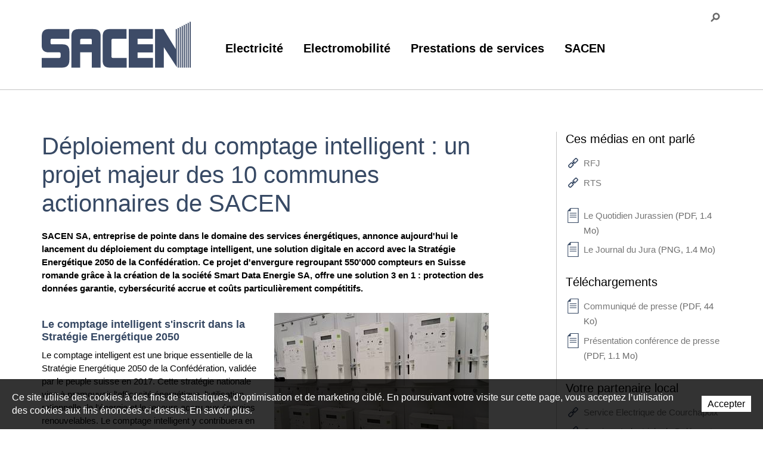

--- FILE ---
content_type: text/html; charset=utf-8
request_url: https://www.smotion.ch/sacen/SACEN/Actualites-Presse/Deploiement-du-comptage-intelligent-un-projet-majeur-des-10-communes-actionnaires-de-SACEN.html
body_size: 20390
content:
<!DOCTYPE html>
<!--	// Powered by IceCube2.NET The most Time and Cost effective WCM - http://www.icecube2.net   -->
<html xmlns="http://www.w3.org/1999/xhtml" xmlns:fb="http://www.facebook.com/2008/fbml" lang="fr-CH" xml:lang="fr-CH">
<head><!-- ICVHDOC:620a77b2-0dc8-4c2c-bca4-d076513c594b,2.16.0.24,15.01.2026 18:11:22 -->
<!--V28 CSS3 buttons-->
<style type="text/css">
@font-face{ 
    font-family:'IceCubeIconsFont';font-weight:normal;font-style:normal; 
    src:url('//static-hostsolutions-ch.s3.amazonaws.com/IceCube/IceCubeIconsFont/IceCubeIconsFont.eot'); 
    src:url('//static-hostsolutions-ch.s3.amazonaws.com/IceCube/IceCubeIconsFont/IceCubeIconsFont.eot?#iefix') format('embedded-opentype'), 
        url('//static-hostsolutions-ch.s3.amazonaws.com/IceCube/IceCubeIconsFont/IceCubeIconsFont.woff') format('woff'), 
        url('//static-hostsolutions-ch.s3.amazonaws.com/IceCube/IceCubeIconsFont/IceCubeIconsFont.ttf') format('truetype'), 
        url('//static-hostsolutions-ch.s3.amazonaws.com/IceCube/IceCubeIconsFont/IceCubeIconsFont.svg#IceCubeIconsFont') format('svg');     
}
[data-icon]:before { font-family:'IceCubeIconsFont';content:attr(data-icon);speak:none;font-weight:normal;font-variant:normal;text-transform:none;line-height:1;-webkit-font-smoothing:antialiased;-moz-osx-font-smoothing:grayscale;margin-right:4px; }
</style>
<!--[if lte IE 7]><script type="text/javascript" src="//static-hostsolutions-ch.s3.amazonaws.com/IceCube/IceCubeIconsFont/lte-ie7.js"></script><![endif]-->

<!--/V28 CSS3 buttons-->




 
	<meta charset="utf-8">
	<meta http-equiv="x-ua-compatible" content="ie=edge">
	<meta http-equiv="Content-Script-Type" content="text/javascript" />
	<meta http-equiv="Content-Style-Type" content="text/css" />
	
	
	
	
	
	
	
	
	
	<title>Déploiement du comptage intelligent : un projet majeur des 10 communes actionnaires de SACEN</title>
	
	<meta name="viewport" content="width=device-width, initial-scale=1.0, maximum-scale=1.0, user-scalable=no">
	<meta name="apple-mobile-web-app-capable" content="yes">
	
	<style type="text/css">
	/* Bootstrap
	-------------------------- */

	.btn-container,.owl-nav{text-align:center}h1,h2,h3,h4,h5,h6{margin:.83em 0}p{margin:1em 0}#navigation ul,.part.boxed ul,.subnavigation ul,.wizard{list-style-type:none}hr,img{border:0}body,figure{margin:0}.sr-only,td,th{padding:0}html{font-family:'Proxima Nova',sans-serif;-ms-text-size-adjust:100%;-webkit-text-size-adjust:100%}article,aside,details,figcaption,figure,footer,header,hgroup,main,menu,nav,section,summary{display:block}audio,canvas,progress,video{display:inline-block;vertical-align:baseline}audio:not([controls]){display:none;height:0}[hidden],template{display:none}a{background-color:transparent}a:active,a:hover{outline:0}abbr[title]{border-bottom:1px dotted}b,optgroup,strong{font-weight:700}dfn{font-style:italic}mark{background:#ff0;color:#000}small{font-size:80%}sub,sup{font-size:75%;line-height:0;position:relative;vertical-align:baseline}.container-table,img{vertical-align:middle}sup{top:-.5em}sub{bottom:-.25em}svg:not(:root){overflow:hidden}hr{-webkit-box-sizing:content-box;-moz-box-sizing:content-box;box-sizing:content-box;height:0;margin-top:20px;margin-bottom:20px;border-top:1px solid #eee}pre,textarea{overflow:auto}code,kbd,pre,samp{font-family:monospace,monospace;font-size:1em}button,input,optgroup,select,textarea{color:inherit;font:inherit;margin:0}button,html input[type=button],input[type=reset],input[type=submit]{-webkit-appearance:button;cursor:pointer}button[disabled],html input[disabled]{cursor:default}button::-moz-focus-inner,input::-moz-focus-inner{border:0;padding:0}input[type=checkbox],input[type=radio]{-webkit-box-sizing:border-box;-moz-box-sizing:border-box;box-sizing:border-box;padding:0;vertical-align:sub}input[type=number]::-webkit-inner-spin-button,input[type=number]::-webkit-outer-spin-button{height:auto}input[type=search]{-webkit-appearance:textfield;-webkit-box-sizing:content-box;-moz-box-sizing:content-box;box-sizing:content-box}input[type=search]::-webkit-search-cancel-button,input[type=search]::-webkit-search-decoration{-webkit-appearance:none}table{border-collapse:collapse;border-spacing:0}*,:after,:before{-webkit-box-sizing:border-box;-moz-box-sizing:border-box;box-sizing:border-box}button,input,select,textarea{font-family:inherit;font-size:inherit;line-height:inherit}.img-responsive{display:block;max-width:100%;height:auto}.breadcrumb>li,.list-inline>li,.pagination{display:inline-block}.img-circle{border-radius:50%}.sr-only{position:absolute;width:1px;height:1px;margin:-1px;overflow:hidden;clip:rect(0,0,0,0);border:0}.sr-only-focusable:active,.sr-only-focusable:focus{position:static;width:auto;height:auto;margin:0;overflow:visible;clip:auto}.container,.container-fluid{margin-right:auto;margin-left:auto;padding-left:15px;padding-right:15px}.list-inline,.list-unstyled{padding-left:0;list-style:none}[role=button]{cursor:pointer}ol,ul{margin-top:0;margin-bottom:10px}ol ol,ol ul,ul ol,ul ul{margin-bottom:0}.list-inline{margin-left:-5px}.list-inline>li{padding-right:5px;padding-left:5px}.row{margin-left:-15px;margin-right:-15px}@media (min-width:768px){.container,.og-expander-inner{width:750px}}@media (min-width:992px){.container,.og-expander-inner{width:970px}}@media (min-width:1200px){.container,.og-expander-inner{width:1170px}}.col-lg-1,.col-lg-10,.col-lg-11,.col-lg-12,.col-lg-2,.col-lg-3,.col-lg-4,.col-lg-5,.col-lg-6,.col-lg-7,.col-lg-8,.col-lg-9,.col-md-1,.col-md-10,.col-md-11,.col-md-12,.col-md-2,.col-md-3,.col-md-4,.col-md-5,.col-md-6,.col-md-7,.col-md-8,.col-md-9,.col-sm-1,.col-sm-10,.col-sm-11,.col-sm-12,.col-sm-2,.col-sm-3,.col-sm-4,.col-sm-5,.col-sm-6,.col-sm-7,.col-sm-8,.col-sm-9,.col-xs-1,.col-xs-10,.col-xs-11,.col-xs-12,.col-xs-2,.col-xs-3,.col-xs-4,.col-xs-5,.col-xs-6,.col-xs-7,.col-xs-8,.col-xs-9{position:relative;min-height:1px;padding-left:15px;padding-right:15px}@media (min-width:1350px){.container,.og-expander-inner{width:1290px}.container,.container-fluid,.og-expander-inner{padding-left:15px;padding-right:15px}.row{margin-left:-15px;margin-right:-15px}.col-lg-1,.col-lg-10,.col-lg-11,.col-lg-12,.col-lg-2,.col-lg-3,.col-lg-4,.col-lg-5,.col-lg-6,.col-lg-7,.col-lg-8,.col-lg-9,.col-md-1,.col-md-10,.col-md-11,.col-md-12,.col-md-2,.col-md-3,.col-md-4,.col-md-5,.col-md-6,.col-md-7,.col-md-8,.col-md-9,.col-sm-1,.col-sm-10,.col-sm-11,.col-sm-12,.col-sm-2,.col-sm-3,.col-sm-4,.col-sm-5,.col-sm-6,.col-sm-7,.col-sm-8,.col-sm-9,.col-xs-1,.col-xs-10,.col-xs-11,.col-xs-12,.col-xs-2,.col-xs-3,.col-xs-4,.col-xs-5,.col-xs-6,.col-xs-7,.col-xs-8,.col-xs-9{padding-left:15px;padding-right:15px}}.col-xs-1,.col-xs-10,.col-xs-11,.col-xs-12,.col-xs-2,.col-xs-3,.col-xs-4,.col-xs-5,.col-xs-6,.col-xs-7,.col-xs-8,.col-xs-9{float:left}.col-xs-12{width:100%}.col-xs-11{width:91.66666667%}.col-xs-10{width:83.33333333%}.col-xs-9{width:75%}.col-xs-8{width:66.66666667%}.col-xs-7{width:58.33333333%}.col-xs-6{width:50%}.col-xs-5{width:41.66666667%}.col-xs-4{width:33.33333333%}.col-xs-3{width:25%}.col-xs-2{width:16.66666667%}.col-xs-1{width:8.33333333%}.col-xs-pull-12{right:100%}.col-xs-pull-11{right:91.66666667%}.col-xs-pull-10{right:83.33333333%}.col-xs-pull-9{right:75%}.col-xs-pull-8{right:66.66666667%}.col-xs-pull-7{right:58.33333333%}.col-xs-pull-6{right:50%}.col-xs-pull-5{right:41.66666667%}.col-xs-pull-4{right:33.33333333%}.col-xs-pull-3{right:25%}.col-xs-pull-2{right:16.66666667%}.col-xs-pull-1{right:8.33333333%}.col-xs-pull-0{right:auto}.col-xs-push-12{left:100%}.col-xs-push-11{left:91.66666667%}.col-xs-push-10{left:83.33333333%}.col-xs-push-9{left:75%}.col-xs-push-8{left:66.66666667%}.col-xs-push-7{left:58.33333333%}.col-xs-push-6{left:50%}.col-xs-push-5{left:41.66666667%}.col-xs-push-4{left:33.33333333%}.col-xs-push-3{left:25%}.col-xs-push-2{left:16.66666667%}.col-xs-push-1{left:8.33333333%}.col-xs-push-0{left:auto}.col-xs-offset-12{margin-left:100%}.col-xs-offset-11{margin-left:91.66666667%}.col-xs-offset-10{margin-left:83.33333333%}.col-xs-offset-9{margin-left:75%}.col-xs-offset-8{margin-left:66.66666667%}.col-xs-offset-7{margin-left:58.33333333%}.col-xs-offset-6{margin-left:50%}.col-xs-offset-5{margin-left:41.66666667%}.col-xs-offset-4{margin-left:33.33333333%}.col-xs-offset-3{margin-left:25%}.col-xs-offset-2{margin-left:16.66666667%}.col-xs-offset-1{margin-left:8.33333333%}.col-xs-offset-0{margin-left:0}@media (min-width:768px){.col-sm-1,.col-sm-10,.col-sm-11,.col-sm-12,.col-sm-2,.col-sm-3,.col-sm-4,.col-sm-5,.col-sm-6,.col-sm-7,.col-sm-8,.col-sm-9{float:left}.col-sm-12{width:100%}.col-sm-11{width:91.66666667%}.col-sm-10{width:83.33333333%}.col-sm-9{width:75%}.col-sm-8{width:66.66666667%}.col-sm-7{width:58.33333333%}.col-sm-6{width:50%}.col-sm-5{width:41.66666667%}.col-sm-4{width:33.33333333%}.col-sm-3{width:25%}.col-sm-2{width:16.66666667%}.col-sm-1{width:8.33333333%}.col-sm-pull-12{right:100%}.col-sm-pull-11{right:91.66666667%}.col-sm-pull-10{right:83.33333333%}.col-sm-pull-9{right:75%}.col-sm-pull-8{right:66.66666667%}.col-sm-pull-7{right:58.33333333%}.col-sm-pull-6{right:50%}.col-sm-pull-5{right:41.66666667%}.col-sm-pull-4{right:33.33333333%}.col-sm-pull-3{right:25%}.col-sm-pull-2{right:16.66666667%}.col-sm-pull-1{right:8.33333333%}.col-sm-pull-0{right:auto}.col-sm-push-12{left:100%}.col-sm-push-11{left:91.66666667%}.col-sm-push-10{left:83.33333333%}.col-sm-push-9{left:75%}.col-sm-push-8{left:66.66666667%}.col-sm-push-7{left:58.33333333%}.col-sm-push-6{left:50%}.col-sm-push-5{left:41.66666667%}.col-sm-push-4{left:33.33333333%}.col-sm-push-3{left:25%}.col-sm-push-2{left:16.66666667%}.col-sm-push-1{left:8.33333333%}.col-sm-push-0{left:auto}.col-sm-offset-12{margin-left:100%}.col-sm-offset-11{margin-left:91.66666667%}.col-sm-offset-10{margin-left:83.33333333%}.col-sm-offset-9{margin-left:75%}.col-sm-offset-8{margin-left:66.66666667%}.col-sm-offset-7{margin-left:58.33333333%}.col-sm-offset-6{margin-left:50%}.col-sm-offset-5{margin-left:41.66666667%}.col-sm-offset-4{margin-left:33.33333333%}.col-sm-offset-3{margin-left:25%}.col-sm-offset-2{margin-left:16.66666667%}.col-sm-offset-1{margin-left:8.33333333%}.col-sm-offset-0{margin-left:0}}@media (min-width:992px){.col-md-1,.col-md-10,.col-md-11,.col-md-12,.col-md-2,.col-md-3,.col-md-4,.col-md-5,.col-md-6,.col-md-7,.col-md-8,.col-md-9{float:left}.col-md-12{width:100%}.col-md-11{width:91.66666667%}.col-md-10{width:83.33333333%}.col-md-9{width:75%}.col-md-8{width:66.66666667%}.col-md-7{width:58.33333333%}.col-md-6{width:50%}.col-md-5{width:41.66666667%}.col-md-4{width:33.33333333%}.col-md-3{width:25%}.col-md-2{width:16.66666667%}.col-md-1{width:8.33333333%}.col-md-pull-12{right:100%}.col-md-pull-11{right:91.66666667%}.col-md-pull-10{right:83.33333333%}.col-md-pull-9{right:75%}.col-md-pull-8{right:66.66666667%}.col-md-pull-7{right:58.33333333%}.col-md-pull-6{right:50%}.col-md-pull-5{right:41.66666667%}.col-md-pull-4{right:33.33333333%}.col-md-pull-3{right:25%}.col-md-pull-2{right:16.66666667%}.col-md-pull-1{right:8.33333333%}.col-md-pull-0{right:auto}.col-md-push-12{left:100%}.col-md-push-11{left:91.66666667%}.col-md-push-10{left:83.33333333%}.col-md-push-9{left:75%}.col-md-push-8{left:66.66666667%}.col-md-push-7{left:58.33333333%}.col-md-push-6{left:50%}.col-md-push-5{left:41.66666667%}.col-md-push-4{left:33.33333333%}.col-md-push-3{left:25%}.col-md-push-2{left:16.66666667%}.col-md-push-1{left:8.33333333%}.col-md-push-0{left:auto}.col-md-offset-12{margin-left:100%}.col-md-offset-11{margin-left:91.66666667%}.col-md-offset-10{margin-left:83.33333333%}.col-md-offset-9{margin-left:75%}.col-md-offset-8{margin-left:66.66666667%}.col-md-offset-7{margin-left:58.33333333%}.col-md-offset-6{margin-left:50%}.col-md-offset-5{margin-left:41.66666667%}.col-md-offset-4{margin-left:33.33333333%}.col-md-offset-3{margin-left:25%}.col-md-offset-2{margin-left:16.66666667%}.col-md-offset-1{margin-left:8.33333333%}.col-md-offset-0{margin-left:0}}@media (min-width:1200px){.col-lg-1,.col-lg-10,.col-lg-11,.col-lg-12,.col-lg-2,.col-lg-3,.col-lg-4,.col-lg-5,.col-lg-6,.col-lg-7,.col-lg-8,.col-lg-9{float:left}.col-lg-12{width:100%}.col-lg-11{width:91.66666667%}.col-lg-10{width:83.33333333%}.col-lg-9{width:75%}.col-lg-8{width:66.66666667%}.col-lg-7{width:58.33333333%}.col-lg-6{width:50%}.col-lg-5{width:41.66666667%}.col-lg-4{width:33.33333333%}.col-lg-3{width:25%}.col-lg-2{width:16.66666667%}.col-lg-1{width:8.33333333%}.col-lg-pull-12{right:100%}.col-lg-pull-11{right:91.66666667%}.col-lg-pull-10{right:83.33333333%}.col-lg-pull-9{right:75%}.col-lg-pull-8{right:66.66666667%}.col-lg-pull-7{right:58.33333333%}.col-lg-pull-6{right:50%}.col-lg-pull-5{right:41.66666667%}.col-lg-pull-4{right:33.33333333%}.col-lg-pull-3{right:25%}.col-lg-pull-2{right:16.66666667%}.col-lg-pull-1{right:8.33333333%}.col-lg-pull-0{right:auto}.col-lg-push-12{left:100%}.col-lg-push-11{left:91.66666667%}.col-lg-push-10{left:83.33333333%}.col-lg-push-9{left:75%}.col-lg-push-8{left:66.66666667%}.col-lg-push-7{left:58.33333333%}.col-lg-push-6{left:50%}.col-lg-push-5{left:41.66666667%}.col-lg-push-4{left:33.33333333%}.col-lg-push-3{left:25%}.col-lg-push-2{left:16.66666667%}.col-lg-push-1{left:8.33333333%}.col-lg-push-0{left:auto}.col-lg-offset-12{margin-left:100%}.col-lg-offset-11{margin-left:91.66666667%}.col-lg-offset-10{margin-left:83.33333333%}.col-lg-offset-9{margin-left:75%}.col-lg-offset-8{margin-left:66.66666667%}.col-lg-offset-7{margin-left:58.33333333%}.col-lg-offset-6{margin-left:50%}.col-lg-offset-5{margin-left:41.66666667%}.col-lg-offset-4{margin-left:33.33333333%}.col-lg-offset-3{margin-left:25%}.col-lg-offset-2{margin-left:16.66666667%}.col-lg-offset-1{margin-left:8.33333333%}.col-lg-offset-0{margin-left:0}}.breadcrumb-container{padding:12px 0;background:#f4f4f4;border-bottom:1px solid #c4c4c4}.breadcrumb{padding:0;margin:0;list-style:none}.breadcrumb li,.breadcrumb li a{text-indent:0;position:static;white-space:nowrap;width:auto;height:auto;display:inline-block;padding:2px 0;color:#8b8b8b}.breadcrumb li a:hover{color:#000}.breadcrumb>li+li:before{content:"";margin:0 10px;display:inline-block;width:20px;height:20px;background:url(/Htdocs/Images/sprite.svg) -120px -40px no-repeat;position:relative;top:5px}.breadcrumb .owl-item:last-child:after,.scroll-breadcrumb .breadcrumb>li+li:before{display:none}.breadcrumb .owl-item:after{content:'»';position:absolute;right:5px;top:3px}.breadcrumb .active{color:#8b8b8b}.pagination{padding-left:0;margin:20px 0;border-radius:4px}.pagination>li{display:inline}.pagination>li>a,.pagination>li>span{position:relative;float:left;padding:6px 12px;line-height:1.42857143;text-decoration:none;color:#337ab7;background-color:#fff;border:1px solid #ddd;margin-left:-1px}.pagination>li:first-child>a,.pagination>li:first-child>span{margin-left:0;border-bottom-left-radius:4px;border-top-left-radius:4px}.pagination>li:last-child>a,.pagination>li:last-child>span{border-bottom-right-radius:4px;border-top-right-radius:4px}.pagination>li>a:focus,.pagination>li>a:hover,.pagination>li>span:focus,.pagination>li>span:hover{z-index:2;color:#23527c;background-color:#eee;border-color:#ddd}.pagination>.active>a,.pagination>.active>a:focus,.pagination>.active>a:hover,.pagination>.active>span,.pagination>.active>span:focus,.pagination>.active>span:hover{z-index:3;color:#fff;background-color:#337ab7;border-color:#337ab7;cursor:default}.pagination>.disabled>a,.pagination>.disabled>a:focus,.pagination>.disabled>a:hover,.pagination>.disabled>span,.pagination>.disabled>span:focus,.pagination>.disabled>span:hover{color:#777;background-color:#fff;border-color:#ddd;cursor:not-allowed}.pagination-lg>li>a,.pagination-lg>li>span{padding:10px 16px;font-size:18px;line-height:1.3333333}.pagination-lg>li:first-child>a,.pagination-lg>li:first-child>span{border-bottom-left-radius:6px;border-top-left-radius:6px}.pagination-lg>li:last-child>a,.pagination-lg>li:last-child>span{border-bottom-right-radius:6px;border-top-right-radius:6px}.pagination-sm>li>a,.pagination-sm>li>span{padding:5px 10px;font-size:12px;line-height:1.5}.pagination-sm>li:first-child>a,.pagination-sm>li:first-child>span{border-bottom-left-radius:3px;border-top-left-radius:3px}.pagination-sm>li:last-child>a,.pagination-sm>li:last-child>span{border-bottom-right-radius:3px;border-top-right-radius:3px}.clearfix:after,.clearfix:before,.container-fluid:after,.container-fluid:before,.container:after,.container:before,.row:after,.row:before{content:" ";display:table}.clearfix:after,.container-fluid:after,.container:after,.row:after{clear:both}.center-block{display:block;margin-left:auto;margin-right:auto}.pull-right{float:right!important}.pull-left{float:left!important}.hide{display:none!important}.show{display:block!important}.hidden,.visible-lg,.visible-lg-block,.visible-lg-inline,.visible-lg-inline-block,.visible-md,.visible-md-block,.visible-md-inline,.visible-md-inline-block,.visible-sm,.visible-sm-block,.visible-sm-inline,.visible-sm-inline-block,.visible-xs,.visible-xs-block,.visible-xs-inline,.visible-xs-inline-block{display:none!important}.invisible{visibility:hidden}.text-hide{font:0/0 a;color:transparent;text-shadow:none;background-color:transparent;border:0}.affix{position:fixed}@media (max-width:767px){.visible-xs{display:block!important}table.visible-xs{display:table!important}tr.visible-xs{display:table-row!important}td.visible-xs,th.visible-xs{display:table-cell!important}.visible-xs-block{display:block!important}.visible-xs-inline{display:inline!important}.visible-xs-inline-block{display:inline-block!important}}@media (min-width:768px) and (max-width:991px){.visible-sm{display:block!important}table.visible-sm{display:table!important}tr.visible-sm{display:table-row!important}td.visible-sm,th.visible-sm{display:table-cell!important}.visible-sm-block{display:block!important}.visible-sm-inline{display:inline!important}.visible-sm-inline-block{display:inline-block!important}}@media (min-width:992px) and (max-width:1199px){.visible-md{display:block!important}table.visible-md{display:table!important}tr.visible-md{display:table-row!important}td.visible-md,th.visible-md{display:table-cell!important}.visible-md-block{display:block!important}.visible-md-inline{display:inline!important}.visible-md-inline-block{display:inline-block!important}}@media (min-width:1200px){.visible-lg{display:block!important}table.visible-lg{display:table!important}tr.visible-lg{display:table-row!important}td.visible-lg,th.visible-lg{display:table-cell!important}.visible-lg-block{display:block!important}.visible-lg-inline{display:inline!important}.visible-lg-inline-block{display:inline-block!important}.hidden-lg{display:none!important}}@media (max-width:767px){.hidden-xs{display:none!important}}@media (min-width:768px) and (max-width:991px){.hidden-sm{display:none!important}}@media (min-width:992px) and (max-width:1199px){.hidden-md{display:none!important}}.visible-print{display:none!important}@media print{.visible-print{display:block!important}table.visible-print{display:table!important}tr.visible-print{display:table-row!important}td.visible-print,th.visible-print{display:table-cell!important}}.visible-print-block{display:none!important}@media print{.visible-print-block{display:block!important}}.visible-print-inline{display:none!important}@media print{.visible-print-inline{display:inline!important}}.visible-print-inline-block{display:none!important}@media print{.visible-print-inline-block{display:inline-block!important}.hidden-print{display:none!important}}.fade{opacity:0;-webkit-transition:opacity .15s linear;-o-transition:opacity .15s linear;transition:opacity .15s linear}.fade.in{opacity:1}.collapse{display:none}.collapse.in{display:block}tr.collapse.in{display:table-row}tbody.collapse.in{display:table-row-group}.collapsing{position:relative;height:0;overflow:hidden;-webkit-transition-property:height,visibility;-o-transition-property:height,visibility;transition-property:height,visibility;-webkit-transition-duration:.35s;-o-transition-duration:.35s;transition-duration:.35s;-webkit-transition-timing-function:ease;-o-transition-timing-function:ease;transition-timing-function:ease}

	/* Général
	-------------------------- */

	body						{ margin:0;color:#000;background:#fff;font-family:"HelveticaNeue-Light","Helvetica Neue Light","Helvetica Neue",Helvetica,Arial,"Lucida Grande",sans-serif;font-weight:300;font-size:15px;line-height:22px;width:100%;text-rendering:optimizeLegibility;-webkit-font-smoothing:antialiased; }
	.IC2Site					{ position:relative; }
	a							{ color:#e83f31;-webkit-transition:all .2s;-moz-transition:all .2s;-ms-transition:all .2s;-o-transition:all .2s;transition:all .2s; }
	a:hover,
	a:active,
	a:focus						{ color:#ff4637;-webkit-transition:all .2s;-moz-transition:all .2s;-ms-transition:all .2s;-o-transition:all .2s;transition:all .2s; }
	a,a:hover					{ outline:none !important;text-decoration:none; }
	p							{ margin:0 0 1em 0; }
	hr							{ background:#c4c4c4;border:none;height:1px;margin:1em 0; }
	.clear						{ clear:both; }
	.part						{ clear:both;margin:0 0 2em 0; }
	#header_print				{ display:none; }
	select						{ color:#c4c4c4;line-height:1em;padding:11px 15px;border:1px solid #c4c4c4;background:#f4f4f4;height:42px; }
	textarea,
	input[type="text"],
	input[type="password"],
	input[type="datetime"],
	input[type="datetime-local"],
	input[type="date"],
	input[type="month"],
	input[type="time"],
	input[type="week"],
	input[type="number"],
	input[type="email"],
	input[type="url"],
	input[type="search"],
	input[type="tel"],
	input[type="color"],
	.uneditable-input			{ color:#c4c4c4;line-height:1em;padding:11px 15px;border:1px solid #c4c4c4;background:#fff;-webkit-appearance:none; }
	textarea:focus,
	select:focus,
	input[type="text"]:focus,
	input[type="password"]:focus,
	input[type="datetime"]:focus,
	input[type="datetime-local"]:focus,
	input[type="date"]:focus,
	input[type="month"]:focus,
	input[type="time"]:focus,
	input[type="week"]:focus,
	input[type="number"]:focus,
	input[type="email"]:focus,
	input[type="url"]:focus,
	input[type="search"]:focus,
	input[type="tel"]:focus,
	input[type="color"]:focus,
	.uneditable-input:focus		{ box-shadow:none;border-color:#c4c4c4;color:#000;outline:none; }
	.sprite						{ background:url('/Htdocs/Images/sprite.svg') no-repeat 0 0 transparent; }
	.sprite:hover,
	.sprite:focus,
	.sprite:active				{ background-color:transparent; }
	.section					{ padding:70px 0; }

	/* Typographie
	-------------------------- */
	
	@font-face {
    font-family: 'SACEN';
    src: url('/Htdocs/Fonts/SACEN.eot');
    src: url('/Htdocs/Fonts/SACEN.eot?#iefix') format('embedded-opentype'),
         url('/Htdocs/Fonts/SACEN.woff') format('woff'),
         url('/Htdocs/Fonts/SACEN.ttf') format('truetype'),
         url('/Htdocs/Fonts/SACEN.svg#SACEN') format('svg');
    font-weight: normal;
    font-style: normal;
}
[class*='icon-']:before{
	display: inline-block;
	font-family: 'SACEN';
	font-style: normal;
	font-weight: normal;
	line-height: 1;
	-webkit-font-smoothing: antialiased;
	-moz-osx-font-smoothing: grayscale
}
.icon-compteur:before{content:'\0041';}
.icon-methode:before{content:'\0042';}
.icon-demenagement:before{content:'\0043';}
.icon-facture:before{content:'\0044';}
.icon-contact:before{content:'\0045';}
.icon-piquet:before{content:'\0046';}

	.IC2Site .default-title			{ font-size:35px;line-height:1.2em;font-weight:300;margin:0 0 0.5em 0; }
	.IC2Site .default-subtitle		{ font-size:20px;line-height:1.2em;font-weight:300;margin:0 0 0.8em 0; }
	.IC2Site .wysiwyg-h1 			{ font-size:18px;line-height:1.2em;font-weight:700;margin:0.5em 0; }
	.IC2Site .wysiwyg-h2 			{ font-size:18px;line-height:1.2em;font-weight:700;margin:0.5em 0;color:#e83f31; }
	.IC2Site .wysiwyg-bigger 		{ font-size:40px;line-height:1.2em;margin:0;text-transform:uppercase; }
	.IC2Site .wysiwyg-smaller 		{ font-size:12px;line-height:1.5em; }
	.IC2Site h1.pageTitle,
	.IC2Site h2.pageTitle,
	.IC2Site h3.pageTitle 			{ font-size:40px;line-height:1.2em;font-weight:300;color:#e83f31;margin:0 0 0.5em 0; }

	.IC2Site.newsletter-content .default-title { font-size:18px; margin-bottom: 10px}
	
	.wysiwyg-bold { font-weight:700}
	
	/* Header
	-------------------------- */

	header 								{ position:relative;width:100%;background:#fff;padding:25px 0;z-index:103;border-bottom:1px solid #c4c4c4; }
	header .brandBox					{ position:relative; }
	header .brand						{ display:block; }
	header .brand img					{ display:block;height:80px; }
	.IC2Zone-40 header .brand img{height:65px;}
	header a.navButton					{ display:block;float:right;font-size:15px;font-weight:700;line-height:20px;color:#000;margin:13px 0 0 0; }
	header a.navButton .hamburger		{ display:inline-block;margin:0 0 0 10px;position:relative;top:1px; }

	header nav							{ margin:2em 0 0 0; }
	header nav ul						{ list-style:none;padding:0;margin:0;display:block; }
	header nav ul li					{ display:inline-block; }
	header nav ul li a					{ display:block; }
	header nav ul li a:hover,
	header nav ul li a.active 			{ color:#e83f31 !important; }
	header nav ul li .navContent		{ display:none;position:absolute;top:100%;left:0;right:0;width:100%;padding:15px 0 30px 0;background:#fff;margin:1px 0 0 0; }
	header nav ul li > a				{ color:#000 !important;padding:0.75em;font-size:20px;font-weight:700; }
	header nav ul li > a:active,
	header nav ul li > a:focus 			{ color:#000 !important; }
	header nav ul li .level1			{ padding-top:15px;padding-bottom:15px; }
	header nav ul li .level1 a			{ display:block;position:relative; }
	header nav ul li .level1 img		{ width:100%; }
	header nav ul li .level1 .title		{ position:absolute;bottom:10px;left:0;background:#e83f31;padding:10px 75px 10px 15px;font-size:20px;line-height:20px;font-weight:700;color:#fff;width:90%;vertical-align:middle;height:60px;
										  display:flex;-webkit-border-radius:0 30px 30px 0;-moz-border-radius:0 30px 30px 0;border-radius:0 30px 30px 0; }
	header nav ul li .level1 a:hover .title			{ background:#ff4637; }
	header nav ul li .level1 .title .sprite			{ display:none;width:30px;height:30px;position:absolute;right:30px;top:50%;transform:translateY(-50%); }
	header nav ul li .level1 .title .text			{ margin:auto 0; }
	header nav ul li .level1 .title .sprite.elec	{ display:block;background-position:-190px 0; }
	header nav ul li .level1 .title .sprite.eau		{ display:block;background-position:-160px 0; }
	header nav ul li .level1 .title .sprite.gaz		{ display:block;background-position:-220px 0; }
	header nav ul li .level1 .title .sprite.poli	{ display:block;background-position:-250px 0; }

	header nav ul li.level0:nth-child(1) > a > .sprite			{ display:inline-block;width:20px;height:20px;background-position:0 -20px;margin:0 5px 0 0;position:relative;top:2px; }
	header nav ul li.level0:nth-child(2) > a > .sprite			{ display:inline-block;width:20px;height:20px;background-position:-20px -20px;margin:0 5px 0 0;position:relative;top:2px; }
	header nav ul li.level0:nth-child(1) > a:hover > .sprite,
	header nav ul li.level0:nth-child(1) > a.active > .sprite	{ background-position:0 -40px; }
	header nav ul li.level0:nth-child(2) > a:hover > .sprite,
	header nav ul li.level0:nth-child(2) > a.active > .sprite	{ background-position:-20px -40px; }

	header .tools						{ display:block;position:absolute;top:10px;left:0;right:0;width:100%; }
	header .tools ul					{ list-style:none;padding:0;margin:0;float:right; }
	header .tools li					{ display:inline-block;position:relative; }
	header .tools li a					{ display:block;color:#6a6a6a;font-size:12px;line-height:1.5em;font-weight:700;padding:0.5em 0; }
	header .tools li a:hover			{ color:#000;cursor:pointer; }
	header .tools li a .sprite			{ display:inline-block;width:20px;height:20px;position:relative;top:3px;margin:0 0 0 5px;background-position:0 0; }
	header .tools li + li a .sprite		{ background-position:-40px 0; }
	header .tools li a:hover .sprite		{ background-position:-20px 0; }
	header .tools li + li a:hover .sprite	{ background-position:-60px 0; }
	header .tools li:nth-child(2)		{ padding:0 0 0 1em;margin:0 0 0 1em;border-left:1px solid #dfdfdf; }

	header .navContainer				{ position:static; }

	.nav-open header nav ul li .navContent				{ display:block; }
	
	.overlay						{ position:fixed;background:#f4f4f4;top:0;left:0;width:100%;height:0%;opacity:0;visibility:hidden;transition:opacity 0.35s, visibility 0.35s, height 0.35s;overflow:hidden;z-index:102;padding:0 0 73px 0; }
	.connexionIC2 .overlay			{ padding-top:35px; }

	.nav-shadow						{ display:none;width:100%;height:100%;background:rgba(0,0,0,0.8);position:fixed;top:0;left:0;right:0;bottom:0;z-index:102; }
	.nav-shadow.active				{ display:block; }

	/* Quicklinks
	-------------------------- */

	.quicklinks						{ background:#f4f4f4;border-bottom:1px solid #c4c4c4;padding:30px 0; }
	.quicklinks a					{ display:block;background:#e83f31;color:#fff !important;padding:0.7em 1em;font-size:20px;line-height:1em;font-weight:700;text-align:center; }
	.quicklinks a:hover				{ background:#ff4637; }
	.quicklinks	.desktop-line-breaker{display:block}
	.IC2Zone-45 .quicklinks{padding-top:0;padding-bottom:0;}

	/* Filtre news
	-------------------------- */

	.newsFilter						{ float:right;width:100%; }
	.IC2Zone-31 .newsFilter{border-color:#e83f31;color:#e83f31;}
	.IC2Zone-32 .newsFilter{border-color:#e30613;color:#e30613;}
	.IC2Zone-33 .newsFilter{border-color:#c02a16;color:#c02a16;}
	.IC2Zone-39 .newsFilter{border-color:#3b73b9;color:#3b73b9;}
	.IC2Zone-40 .newsFilter{border-color:#e51b1b;color:#e51b1b;}
	.IC2Zone-41 .newsFilter{border-color:#e30613;color:#e30613;}
	.IC2Zone-42 .newsFilter{border-color:#00568a;color:#00568a;}
	.IC2Zone-43 .newsFilter{border-color:#0096AF;color:#333;}
	.IC2Zone-44 .newsFilter{border-color:#41b6e6;color:#41b6e6;}
	.IC2Zone-45 .newsFilter{border-color:#374964;color:#374964;}

	/* Slider
	-------------------------- */

	.owl-carousel,.owl-carousel .owl-item{-webkit-tap-highlight-color:transparent;position:relative}
	.owl-carousel .animated{-webkit-animation-duration:1s;animation-duration:1s;-webkit-animation-fill-mode:both;animation-fill-mode:both}
	.owl-carousel .owl-animated-in{z-index:0}
	.owl-carousel .owl-animated-out{z-index:1}
	.owl-carousel .fadeOut{-webkit-animation-name:fadeOut;animation-name:fadeOut}
	@-webkit-keyframes fadeOut {
	0%{opacity:1}
	100%{opacity:0}
	}
	@keyframes fadeOut {
	0%{opacity:1}
	100%{opacity:0}
	}
	.owl-height{-webkit-transition:height .5s ease-in-out;-moz-transition:height .5s ease-in-out;-ms-transition:height .5s ease-in-out;-o-transition:height .5s ease-in-out;transition:height .5s ease-in-out}
	.owl-carousel{z-index:1;margin:0;padding:0;}
	.owl-carousel .owl-stage{position:relative;-ms-touch-action:pan-Y}
	.owl-carousel .owl-stage:after{content:".";display:block;clear:both;visibility:hidden;line-height:0;height:0}
	.owl-carousel .owl-stage-outer{position:relative;overflow:hidden;-webkit-transform:translate3d(0,0,0)}
	.owl-carousel .owl-controls .owl-dot,.owl-carousel .owl-controls .owl-nav .owl-next,.owl-carousel .owl-controls .owl-nav .owl-prev{cursor:pointer;cursor:hand;-webkit-user-select:none;-khtml-user-select:none;-moz-user-select:none;-ms-user-select:none;user-select:none}
	.owl-carousel.owl-loaded{display:block}
	.owl-carousel.owl-loading{opacity:0;display:block}
	.owl-carousel.owl-hidden{opacity:0}
	.owl-carousel .owl-refresh .owl-item{display:none}
	.owl-carousel .owl-item{min-height:1px;float:left;-webkit-backface-visibility:hidden;-webkit-touch-callout:none;-webkit-user-select:none;-moz-user-select:none;-ms-user-select:none;user-select:none}
	.owl-carousel .owl-item img{display:block;width:100%;-webkit-transform-style:preserve-3d;transform-style:preserve-3d}
	.owl-carousel.owl-text-select-on .owl-item{-webkit-user-select:auto;-moz-user-select:auto;-ms-user-select:auto;user-select:auto}
	.owl-carousel .owl-grab{cursor:move;cursor:-webkit-grab;cursor:-o-grab;cursor:-ms-grab;cursor:grab}
	.owl-carousel.owl-rtl{direction:rtl}
	.owl-carousel.owl-rtl .owl-item{float:right}
	.no-js .owl-carousel{display:block}
	.owl-carousel .owl-item .owl-lazy{opacity:0;-webkit-transition:opacity .4s ease;-moz-transition:opacity .4s ease;-ms-transition:opacity .4s ease;-o-transition:opacity .4s ease;transition:opacity .4s ease}
	.owl-carousel .owl-video-wrapper{position:relative;height:100%;background:#000}
	.owl-carousel .owl-video-play-icon{position:absolute;height:80px;width:80px;left:50%;top:50%;margin-left:-40px;margin-top:-40px;background:url(owl.video.play.png) no-repeat;cursor:pointer;z-index:1;-webkit-backface-visibility:hidden;-webkit-transition:scale .1s ease;-moz-transition:scale .1s ease;-ms-transition:scale .1s ease;-o-transition:scale .1s ease;transition:scale .1s ease}
	.owl-carousel .owl-video-play-icon:hover{-webkit-transition:scale(1.3,1.3);-moz-transition:scale(1.3,1.3);-ms-transition:scale(1.3,1.3);-o-transition:scale(1.3,1.3);transition:scale(1.3,1.3)}
	.owl-carousel .owl-video-playing .owl-video-play-icon,.owl-carousel .owl-video-playing .owl-video-tn{display:none}
	.owl-carousel .owl-video-tn{opacity:0;height:100%;background-position:center center;background-repeat:no-repeat;-webkit-background-size:contain;-moz-background-size:contain;-o-background-size:contain;background-size:contain;-webkit-transition:opacity .4s ease;-moz-transition:opacity .4s ease;-ms-transition:opacity .4s ease;-o-transition:opacity .4s ease;transition:opacity .4s ease}
	.owl-carousel .owl-video-frame{position:relative;z-index:1}

	.owl-theme .owl-nav											{ margin-top:0;text-align:center;-webkit-tap-highlight-color:transparent; }
	.owl-nav.disabled											{ display:none; }
	.owl-theme .owl-nav [class*='owl-']							{ color:#FFF;font-size:14px;margin:5px;padding:4px 7px;background:#e5e5e5;display:inline-block;cursor:pointer;
																  -webkit-border-radius:3px;-moz-border-radius:3px;border-radius:3px; }
	.owl-theme .owl-nav [class*='owl-']:hover					{ background:#97bf0d;color:#FFF;text-decoration:none; }
	.owl-theme .owl-nav .disabled								{ opacity:0.5;cursor:default; }
	.owl-theme .owl-nav.disabled + .owl-dots					{ margin-top:10px; }
	.owl-theme .owl-controls									{ position:absolute;bottom:0;margin:0;width:100%; }
	.owl-theme .owl-dots										{ text-align:center;-webkit-tap-highlight-color:transparent;margin:0;position:relative;z-index:0; }
	.owl-theme .owl-dots .owl-dot								{ display:inline-block;*display:inline; }
	.owl-theme .owl-dots .owl-dot span							{ width:10px;height:10px;margin:10px 10px 20px 10px;background:none;display:block;-webkit-backface-visibility:visible;-webkit-transition:all 200ms ease;
																  -moz-transition:all 200ms ease;-ms-transition:all 200ms ease;-o-transition:all 200ms ease;transition:all 200ms ease;
																  -webkit-border-radius:50%;-moz-border-radius:50%;border-radius:50%;background:#fff;border:1px solid #fff;opacity:0.5; }
	.owl-theme .owl-dots .owl-dot.active span,
	.owl-theme .owl-dots .owl-dot:hover span					{ background:#fff;border-color:#fff;opacity:1; }

	@-webkit-keyframes fadeIn 	{ from { opacity:0; } to { opacity:1; }}
	@keyframes fadeIn 			{ from { opacity:0; } to { opacity:1; }}
	.fadeIn						{ -webkit-animation-name:fadeIn;animation-name:fadeIn; }
	@-webkit-keyframes fadeOut 	{ from { opacity:1; } to { opacity:0; }}
	@keyframes fadeOut 			{ from { opacity:1; } to { opacity:0; }}
	.fadeOut			 		{ -webkit-animation-name:fadeOut;animation-name:fadeOut; }

	.homeSlider												{ margin:0 auto;padding:0;background:#fff;position:relative;z-index:0; }
	.homeSlider .BlocSlideshow								{ margin:0; }
	.homeSlider .BlocSlideshow								{ margin:0; }
	.homeSlider .BlocSlideshow .item						{ position:relative;height:650px;background-size:cover;background-repeat:no-repeat;background-position:50% 50%;overflow:hidden; }
	.homeSlider .BlocSlideshow .content						{ position:absolute;bottom:80px;right:0;z-index:2;width:100%; }
	.homeSlider .BlocSlideshow .container					{ position:relative; }
	.homeSlider .BlocSlideshow .text						{ background:#e83f31;padding:15px 0 15px 45px;font-size:35px;line-height:45px;font-weight:700;color:#fff;max-width:35%;
															  -webkit-border-radius:100px 0 0 100px;-moz-border-radius:100px 0 0 100px;border-radius:100px 0 0 100px;margin:0;position:absolute;bottom:0;right:0; }
	.homeSlider .BlocSlideshow .text span					{ background:#e83f31;display:block;width:2000px;height:100%;position:absolute;left:100%;top:0;bottom:0; }
	.homeSlider .BlocSlideshow .item						{ display:none; }
	.homeSlider .BlocSlideshow .item.active,
	.homeSlider .BlocSlideshow .item:first-child 			{ display:block; }
	.homeSlider .BlocSlideshow .owl-loaded .item			{ display:block; }
	.homeSlider li a.view,
	.internalSlider li a.view { text-indent:-9999px; line-height: 0; position: absolute; left: 0; top: 0; display: block; width: 100%; height:100%}

	.internalSlider											{ margin:0 auto;padding:0;background:#fff;position:relative;z-index:0; }
	.internalSlider .BlocSlideshow							{ margin:0; }
	.internalSlider .BlocSlideshow							{ margin:0; }
	.internalSlider .BlocSlideshow .item					{ position:relative;height:330px;background-size:cover;background-repeat:no-repeat;background-position:50% 50%;overflow:hidden; }
	.internalSlider .BlocSlideshow .content					{ position:absolute;top:50px;left:0;z-index:2;width:100%; }
	.internalSlider .BlocSlideshow .container				{ position:relative; }
	.internalSlider .BlocSlideshow .text					{ background:#fff;padding:15px 45px 15px 15px;font-size:35px;line-height:65px;font-weight:700;color:#e83f31;
															  -webkit-border-radius:0 100px 100px 0;-moz-border-radius:0 100px 100px 0;border-radius:0 100px 100px 0;margin:0;position:absolute;top:0;left:0; }
	.internalSlider .BlocSlideshow .text .before			{ background:#fff;display:block;width:2000px;height:100%;position:absolute;right:100%;top:0;bottom:0; }
	.internalSlider .BlocSlideshow .text .sprite			{ display:none;width:30px;height:30px;margin:0 10px 0 0;position:relative;top:3px;background-color:#e83f31; }
	.electro .internalSlider .BlocSlideshow .text .sprite	{ display:inline-block;background-position:-190px -30px; }
	.eau .internalSlider .BlocSlideshow .text .sprite		{ display:inline-block;background-position:-160px -30px; }
	.gaz .internalSlider .BlocSlideshow .text .sprite		{ display:inline-block;background-position:-220px -30px; }
	.polit .internalSlider .BlocSlideshow .text .sprite		{ display:inline-block;background-position:-250px -30px; }
	.internalSlider .BlocSlideshow .item					{ display:none; }
	.internalSlider .BlocSlideshow .item.active,
	.internalSlider .BlocSlideshow .item:first-child		{ display:block; }
	.internalSlider .BlocSlideshow .owl-loaded .item		{ display:block; }

	/* Parts & listings
	-------------------------- */
	
	.BlocImage img,
	.BlocImageText img							{ width:100%;display:block; }
	.BlocElectro img							{ width:100%;display:block; }
	.BlocPicturesGallery .thumbnail img			{ display:block;width:100%; }
	.BlocSlideshow ul li a img	 				{ display:block;width:100%; }
	.BlocSlideshow ul li	 					{ display:none; }
	.BlocSlideshow ul li:first-child	 		{ display:block; }
	.BlocSlideshow ul.owl-loaded li	 			{ display:block; }
	.modificationIC2 .BlocSlideshow ul li	 	{ display:block; }
	
	.news .item .imageBox img					{ width:100%;display:block; }
	.launchers .item .imageBox img				{ width:100%;display:block; }

	/* Couleurs
	-------------------------- */

	/* Couleurs - Rouge SEC & SILN */
	.rouge_1 a												{ color:#e30613; }
	.rouge_1 a:hover,
	.rouge_1 a:active,
	.rouge_1 a:focus										{ color:#ff0615; }
	.rouge_1 .IC2Site .wysiwyg-h2 							{ color:#e30613; }
	.rouge_1 .IC2Site h1.pageTitle,
	.rouge_1 .IC2Site h2.pageTitle,
	.rouge_1 .IC2Site h3.pageTitle 							{ color:#e30613; }
	.rouge_1 header nav ul li a:hover,
	.rouge_1 header nav ul li a.active 						{ color:#e30613 !important; }
	.rouge_1 header nav ul li .level1 .title				{ background:#e30613; }
	.rouge_1 header nav ul li .level1 a:hover .title		{ background:#ff0615; }
	.rouge_1 .quicklinks a									{ background:#e30613; }
	.rouge_1 .quicklinks a:hover							{ background:#ff0615; }
	.rouge_1 .homeSlider .BlocSlideshow .text				{ background:#e30613; }
	.rouge_1 .homeSlider .BlocSlideshow .text span			{ background:#e30613; }
	.rouge_1 .internalSlider .BlocSlideshow .text			{ color:#e30613; }
	
	.rouge_1 .homeSlider .BlocSlideshow .text				{ background:#e30613; }
	.rouge_1 .homeSlider .BlocSlideshow .text span			{ background:#e30613; }
	.rouge_1 .internalSlider .BlocSlideshow .text			{ color:#e30613; }
	.rouge_1 .internalSlider .BlocSlideshow .text .sprite	{ background-color:#e30613; }

	/* Couleurs - Rouge SED */
	.rouge_2 a												{ color:#c02a16; }
	.rouge_2 a:hover,
	.rouge_2 a:active,
	.rouge_2 a:focus										{ color:#e6331b; }
	.rouge_2 .IC2Site .wysiwyg-h2 							{ color:#c02a16; }
	.rouge_2 .IC2Site h1.pageTitle,
	.rouge_2 .IC2Site h2.pageTitle,
	.rouge_2 .IC2Site h3.pageTitle 							{ color:#c02a16; }
	.rouge_2 header nav ul li a:hover,
	.rouge_2 header nav ul li a.active 						{ color:#c02a16 !important; }
	.rouge_2 header nav ul li .level1 .title				{ background:#c02a16; }
	.rouge_2 header nav ul li .level1 a:hover .title		{ background:#e6331b; }
	.rouge_2 .quicklinks a									{ background:#c02a16; }
	.rouge_2 .quicklinks a:hover							{ background:#e6331b; }
	.rouge_2 .homeSlider .BlocSlideshow .text				{ background:#c02a16; }
	.rouge_2 .homeSlider .BlocSlideshow .text span			{ background:#c02a16; }
	.rouge_2 .internalSlider .BlocSlideshow .text			{ color:#c02a16; }
	
	.rouge_2 .homeSlider .BlocSlideshow .text				{ background:#c02a16; }
	.rouge_2 .homeSlider .BlocSlideshow .text span			{ background:#c02a16; }
	.rouge_2 .internalSlider .BlocSlideshow .text			{ color:#c02a16; }
	.rouge_2 .internalSlider .BlocSlideshow .text .sprite	{ background-color:#c02a16; }

	/* Couleurs - Rouge SET */
	.rouge_3 a												{ color:#e51b1b; }
	.rouge_3 a:hover,
	.rouge_3 a:active,
	.rouge_3 a:focus										{ color:#ff1f1f; }
	.rouge_3 .IC2Site .wysiwyg-h2 							{ color:#e51b1b; }
	.rouge_3 .IC2Site h1.pageTitle,
	.rouge_3 .IC2Site h2.pageTitle,
	.rouge_3 .IC2Site h3.pageTitle 							{ color:#e51b1b; }
	.rouge_3 header nav ul li a:hover,
	.rouge_3 header nav ul li a.active 						{ color:#e51b1b !important; }
	.rouge_3 header nav ul li .level1 .title				{ background:#e51b1b; }
	.rouge_3 header nav ul li .level1 a:hover .title		{ background:#ff1f1f; }
	.rouge_3 .quicklinks a									{ background:#e51b1b; }
	.rouge_3 .quicklinks a:hover							{ background:#ff1f1f; }
	.rouge_3 .homeSlider .BlocSlideshow .text				{ background:#e51b1b; }
	.rouge_3 .homeSlider .BlocSlideshow .text span			{ background:#e51b1b; }
	.rouge_3 .internalSlider .BlocSlideshow .text			{ color:#e51b1b; }
	
	.rouge_3 .homeSlider .BlocSlideshow .text				{ background:#e51b1b; }
	.rouge_3 .homeSlider .BlocSlideshow .text span			{ background:#e51b1b; }
	.rouge_3 .internalSlider .BlocSlideshow .text			{ color:#e51b1b; }
	.rouge_3 .internalSlider .BlocSlideshow .text .sprite	{ background-color:#e51b1b; }

	/* Couleurs - Bleu SEL */
	.bleu_1 a												{ color:#3b73b9; }
	.bleu_1 a:hover,
	.bleu_1 a:active,
	.bleu_1 a:focus											{ color:#4484d4; }
	.bleu_1 .IC2Site .wysiwyg-h2 							{ color:#3b73b9; }
	.bleu_1 .IC2Site h1.pageTitle,
	.bleu_1 .IC2Site h2.pageTitle,
	.bleu_1 .IC2Site h3.pageTitle 							{ color:#3b73b9; }
	.bleu_1 header nav ul li a:hover,
	.bleu_1 header nav ul li a.active 						{ color:#3b73b9 !important; }
	.bleu_1 header nav ul li .level1 .title					{ background:#3b73b9; }
	.bleu_1 header nav ul li .level1 a:hover .title			{ background:#4484d4; }
	.bleu_1 .quicklinks a									{ background:#3b73b9; }
	.bleu_1 .quicklinks a:hover								{ background:#4484d4; }
	.bleu_1 .homeSlider .BlocSlideshow .text				{ background:#3b73b9; }
	.bleu_1 .homeSlider .BlocSlideshow .text span			{ background:#3b73b9; }
	.bleu_1 .internalSlider .BlocSlideshow .text			{ color:#3b73b9; }
	
	.bleu_1 .homeSlider .BlocSlideshow .text				{ background:#3b73b9; }
	.bleu_1 .homeSlider .BlocSlideshow .text span			{ background:#3b73b9; }
	.bleu_1 .internalSlider .BlocSlideshow .text			{ color:#3b73b9; }
	.bleu_1 .internalSlider .BlocSlideshow .text .sprite	{ background-color:#3b73b9; }

	/* Couleurs - Bleu SIM */
	.bleu_2 a												{ color:#00568a; }
	.bleu_2 a:hover,
	.bleu_2 a:active,
	.bleu_2 a:focus											{ color:#0069a8; }
	.bleu_2 .IC2Site .wysiwyg-h2 							{ color:#00568a; }
	.bleu_2 .IC2Site h1.pageTitle,
	.bleu_2 .IC2Site h2.pageTitle,
	.bleu_2 .IC2Site h3.pageTitle 							{ color:#00568a; }
	.bleu_2 header nav ul li a:hover,
	.bleu_2 header nav ul li a.active 						{ color:#00568a !important; }
	.bleu_2 header nav ul li .level1 .title					{ background:#00568a; }
	.bleu_2 header nav ul li .level1 a:hover .title			{ background:#0069a8; }
	.bleu_2 .quicklinks a									{ background:#00568a; }
	.bleu_2 .quicklinks a:hover								{ background:#0069a8; }
	.bleu_2 .homeSlider .BlocSlideshow .text				{ background:#00568a; }
	.bleu_2 .homeSlider .BlocSlideshow .text span			{ background:#00568a; }
	.bleu_2 .internalSlider .BlocSlideshow .text			{ color:#00568a; }
	
	.bleu_2 .homeSlider .BlocSlideshow .text				{ background:#00568a; }
	.bleu_2 .homeSlider .BlocSlideshow .text span			{ background:#00568a; }
	.bleu_2 .internalSlider .BlocSlideshow .text			{ color:#00568a; }
	.bleu_2 .internalSlider .BlocSlideshow .text .sprite	{ background-color:#00568a; }

	/* Couleurs - Bleu STSI */
	.bleu_3 a												{ color:#41b6e6; }
	.bleu_3 a:hover,
	.bleu_3 a:active,
	.bleu_3 a:focus											{ color:#49caff; }
	.bleu_3 .IC2Site .wysiwyg-h2 							{ color:#41b6e6; }
	.bleu_3 .IC2Site h1.pageTitle,
	.bleu_3 .IC2Site h2.pageTitle,
	.bleu_3 .IC2Site h3.pageTitle 							{ color:#41b6e6; }
	.bleu_3 header nav ul li a:hover,
	.bleu_3 header nav ul li a.active 						{ color:#41b6e6 !important; }
	.bleu_3 header nav ul li .level1 .title					{ background:#41b6e6; }
	.bleu_3 header nav ul li .level1 a:hover .title			{ background:#49caff; }
	.bleu_3 .quicklinks a									{ background:#41b6e6; }
	.bleu_3 .quicklinks a:hover								{ background:#49caff; }
	.bleu_3 .homeSlider .BlocSlideshow .text				{ background:#41b6e6; }
	.bleu_3 .homeSlider .BlocSlideshow .text span			{ background:#41b6e6; }
	.bleu_3 .internalSlider .BlocSlideshow .text			{ color:#41b6e6; }
	
	.bleu_3 .homeSlider .BlocSlideshow .text				{ background:#41b6e6; }
	.bleu_3 .homeSlider .BlocSlideshow .text span			{ background:#41b6e6; }
	.bleu_3 .internalSlider .BlocSlideshow .text			{ color:#41b6e6; }
	.bleu_3 .internalSlider .BlocSlideshow .text .sprite	{ background-color:#41b6e6; }

	/* Couleurs - Jaune SEN */
	.jaune a												{ color:#0096AF; }
	.jaune a:hover,
	.jaune a:active,
	.jaune a:focus											{ color:#0096AF; }
	.jaune .IC2Site .wysiwyg-h2 							{ color:#0096AF; }
	.jaune .IC2Site h1.pageTitle,
	.jaune .IC2Site h2.pageTitle,
	.jaune .IC2Site h3.pageTitle 							{ color:#0096AF; }
	.jaune header nav ul li a:hover,
	.jaune header nav ul li a.active 						{ color:#0096AF !important; }
	.jaune header nav ul li .level1 .title					{ background:#0096AF; }
	.jaune header nav ul li .level1 a:hover .title			{ background:#0096AF; }
	.jaune .quicklinks a									{ background:#0096AF; }
	.jaune .quicklinks a:hover								{ background:#0096AF; }
	.jaune .homeSlider .BlocSlideshow .text					{ background:#0096AF; }
	.jaune .homeSlider .BlocSlideshow .text span			{ background:#0096AF; }
	.jaune .internalSlider .BlocSlideshow .text				{ color:#0096AF; }
	
	.jaune .homeSlider .BlocSlideshow .text					{ background:#0096AF; }
	.jaune .homeSlider .BlocSlideshow .text span			{ background:#0096AF; }
	.jaune .internalSlider .BlocSlideshow .text				{ color:#0096AF; }
	.jaune .internalSlider .BlocSlideshow .text .sprite		{ background-color:#0096AF; }

	/* Couleurs - Bleu SACEN */
	.bleu_4 a												{ color:#777; }
	.bleu_4 a:hover,
	.bleu_4 a:active,
	.bleu_4 a:focus											{ color:#426187; }
	.bleu_4 .IC2Site .wysiwyg-h2 							{ color:#374964; }
	.bleu_4 .IC2Site h1.pageTitle,
	.bleu_4 .IC2Site h2.pageTitle,
	.bleu_4 .IC2Site h3.pageTitle 							{ color:#374964; }
	.bleu_4 header nav ul li a:hover,
	.bleu_4 header nav ul li a.active 						{ color:#374964 !important; }
	.bleu_4 header nav ul li .level1 .title					{ background:#374964; }
	.bleu_4 header nav ul li .level1 a:hover .title			{ background:#426187; }
	.bleu_4 .quicklinks a									{ background:#374964; }
	.bleu_4 .quicklinks a:hover								{ background:#426187; }
	.bleu_4 .homeSlider .BlocSlideshow .text				{ background:#374964; }
	.bleu_4 .homeSlider .BlocSlideshow .text span			{ background:#374964; }
	.bleu_4 .internalSlider .BlocSlideshow .text			{ color:#374964; }
	
	.bleu_4 .homeSlider .BlocSlideshow .text				{ background:#374964; }
	.bleu_4 .homeSlider .BlocSlideshow .text span			{ background:#374964; }
	.bleu_4 .internalSlider .BlocSlideshow .text			{ color:#374964; }
	.bleu_4 .internalSlider .BlocSlideshow .text .sprite	{ background-color:#374964; }
	
	
	/* Couleurs - Bleu SES */
	.vert_1 a												{ color:#81a53e; }
	.vert_1 a:hover,
	.vert_1 a:active,
	.vert_1 a:focus											{ color:#99b85c; }
	.vert_1 .IC2Site .wysiwyg-h2 							{ color:#81a53e; }
	.vert_1 .IC2Site h1.pageTitle,
	.vert_1 .IC2Site h2.pageTitle,
	.vert_1 .IC2Site h3.pageTitle 							{ color:#81a53e; }
	.vert_1 header nav ul li a:hover,
	.vert_1 header nav ul li a.active 						{ color:#81a53e !important; }
	.vert_1 header nav ul li .level1 .title					{ background:#81a53e; }
	.vert_1 header nav ul li .level1 a:hover .title			{ background:#99b85c; }
	.vert_1 .quicklinks a									{ background:#81a53e; }
	.vert_1 .quicklinks a:hover								{ background:#99b85c; }
	.vert_1 .homeSlider .BlocSlideshow .text				{ background:#81a53e; }
	.vert_1 .homeSlider .BlocSlideshow .text span			{ background:#81a53e; }
	.vert_1 .internalSlider .BlocSlideshow .text			{ color:#81a53e; }
	
	.vert_1 .homeSlider .BlocSlideshow .text				{ background:#81a53e; }
	.vert_1 .homeSlider .BlocSlideshow .text span			{ background:#81a53e; }
	.vert_1 .internalSlider .BlocSlideshow .text			{ color:#81a53e; }
	.vert_1 .internalSlider .BlocSlideshow .text .sprite	{ background-color:#81a53e; }
	
	
	.homeSlideshow .owl-nav .owl-next{position:absolute;text-indent:-9999px;width:65px;height:96px;right:15px;top:50%;cursor:pointer;transform:translateY(-50%);background:url(/Htdocs/Images/sprite.svg) no-repeat -122px -180px;transition:all .3s;}
	.homeSlideshow .owl-nav .owl-next:hover{background-position:-119px -180px;}

	.homeSlideshow .owl-nav .owl-prev{position:absolute;text-indent:-9999px;width:65px;height:96px;left:15px;top:50%;cursor:pointer;transform:translateY(-50%);background:url(/Htdocs/Images/sprite.svg) no-repeat 0 -180px;transition:all .3s;}
	.homeSlideshow .owl-nav .owl-prev:hover{background-position:-3px -180px;}
	
	
	/* Responsive
	-------------------------- */

	@media (min-width: 1200px) {
		.homeSlider .BlocSlideshow .item						{ height:780px; }
		.homeSlider .BlocSlideshow .text						{ max-width:40%; }
		.internalSlider .BlocSlideshow .item					{ height:380px; }
		.quicklinks a											{ font-size:25px; }
		header .brand img					{ height:100px; }
		.IC2Zone-40 header .brand img					{ height:75px; }
	}

	@media (min-width: 1350px) {

	}
    
	@media (max-width: 991px) and (min-width: 768px) {
		header 								{ padding:10px 0; }
		header .brand img					{ height:52px; }
		.homeSlider .BlocSlideshow .item						{ height:400px; }
		.homeSlider .BlocSlideshow .content						{ bottom:50px; }
		.homeSlider .BlocSlideshow .text						{ max-width:50%; }
		.internalSlider .BlocSlideshow .item					{ height:300px; }
		.quicklinks a 											{ padding:0.5em 0; }
	}

	@media only screen and (max-width: 767px) {
		header 								{ padding:10px 0; }
		header .brand img					{ height:52px; }
		.homeSlider .BlocSlideshow .item						{ height:250px; }
		.homeSlider .BlocSlideshow .content						{ bottom:30px; }
		.homeSlider .BlocSlideshow .text						{ max-width:70%;padding:15px 15px 15px 45px;font-size:20px;line-height:25px; }
		.internalSlider .BlocSlideshow .item					{ height:250px; }
		.internalSlider .BlocSlideshow .text					{ padding:15px 45px 15px 15px;font-size:20px;line-height:25px; }
		.internalSlider .BlocSlideshow .text .sprite			{ top:8px; }
		.quicklinks .col-sm-4 + .col-sm-4						{ margin-top:10px; }
		.quicklinks a 											{ padding:0.5em 0; }
    	.quicklinks .desktop-line-breaker                       {display:none;}
		.newsFilter							{ float:none;width:100%;margin:0 0 30px 0; }
	}

	@media only screen and (max-width: 480px) {

	}
</style>

	<meta name="description" content="La Charte, représentée par les communes de Courchapoix, Delémont, Develier, Haute-Sorne (Soulce), La Neuveville, Moutier, Nods, Plateau de Diesse (Lamboing), Saint-Imier et Tramelan, a mis en place un grand projet commun de sites internet pour répondre aux besoins de la clientèle en matière d’information sur l’énergie." />
<meta name="keywords" content="SACEN" />
<meta name="language" content="fr-CH" />
<meta name="generator" content="IceCube2.Net">
<meta name="seobility" content="933cbb2270237db0e460fce08263d15e" />











	<meta name="author" content="www.smotion.ch, SACEN SA" /> 
	<meta name="publisher" content="www.smotion.ch, SACEN SA" />
	<meta name="copyright" content="© 2026 SACEN SA. Tous droits réservés" />



<meta property="og:image" content="https://www.smotion.ch/Htdocs/Images/Pictures/9677.jpg" />
<meta property="og:image:width" content="1879" />
<meta property="og:image:height" content="1409" />
<meta name="twitter:image" content="https://www.smotion.ch/Htdocs/Images/Pictures/9677.jpg">

<meta property="og:image" content="http://www.smotion.ch/Htdocs/Images/Pictures/9677.jpg?puid=a7d2f67f-6174-44c4-9649-327e30056ea2" />

<meta property="og:type" content="website" /> 
<meta property="og:url" content="https://www.smotion.ch/sacen/SACEN/Actualites-Presse/Deploiement-du-comptage-intelligent-un-projet-majeur-des-10-communes-actionnaires-de-SACEN.html" />
<meta property="og:title" content="Déploiement du comptage intelligent : un projet majeur des 10 communes actionnaires de SACEN" />
<meta property="og:description" content="SACEN SA, entreprise de pointe dans le domaine des services énergétiques, annonce aujourd'hui le lancement du déploiement du comptage intelligent, une solution digitale en accord avec la Stratégie Energétique 2050 de la Confédération. Ce projet d'envergure regroupant 550'000 compteurs en Suisse romande grâce à la création de la société Smart Data Energie SA, offre une solution 3 en 1 : protection des données garantie, cybersécurité accrue et coûts particulièrement compétitifs. 
Source : Services ..."/>

<meta name="twitter:card" content="summary_large_image">
<meta name="twitter:url" content="https://www.smotion.ch/sacen/SACEN/Actualites-Presse/Deploiement-du-comptage-intelligent-un-projet-majeur-des-10-communes-actionnaires-de-SACEN.html">
<meta name="twitter:title" content="Déploiement du comptage intelligent : un projet majeur des 10 communes actionnaires de SACEN">
<meta name="twitter:description" content="SACEN SA, entreprise de pointe dans le domaine des services énergétiques, annonce aujourd'hui le lancement du déploiement du comptage intelligent, une solution digitale en accord avec la Stratégie Energétique 2050 de la Confédération. Ce projet d'envergure regroupant 550'000 compteurs en Suisse romande grâce à la création de la société Smart Data Energie SA, offre une solution 3 en 1 : protection des données garantie, cybersécurité accrue et coûts particulièrement compétitifs. 
Source : Services ...">

<!-- HTML5 shim and Respond.js for IE8 support of HTML5 elements and media queries -->
<!-- WARNING: Respond.js doesn't work if you view the page via file:// -->
<!--[if lt IE 9]>
  <script src="https://oss.maxcdn.com/html5shiv/3.7.3/html5shiv.min.js"></script>
  <script src="https://oss.maxcdn.com/respond/1.4.2/respond.min.js"></script>
<![endif]-->


<!-- Fav and touch icons -->










	<link rel="apple-touch-icon" sizes="180x180" href="/Htdocs/Images/ico/sacen/apple-touch-icon.png">
	<link rel="icon" type="image/png" sizes="32x32" href="/Htdocs/Images/ico/sacen/favicon-32x32.png">
	<link rel="icon" type="image/png" sizes="16x16" href="/Htdocs/Images/ico/sacen/favicon-16x16.png">
	<link rel="mask-icon" href="/Htdocs/Images/ico/sacen/safari-pinned-tab.svg" color="#374964">
	<link rel="shortcut icon" href="/Htdocs/Images/ico/sacen/favicon.ico">
	<meta name="msapplication-TileColor" content="#374964">
	<meta name="msapplication-config" content="/Htdocs/Images/ico/sacen/browserconfig.xml">
	<meta name="theme-color" content="#ffffff">



<link rel="canonical" href="https://www.smotion.ch/sacen/SACEN/Actualites-Presse/Deploiement-du-comptage-intelligent-un-projet-majeur-des-10-communes-actionnaires-de-SACEN.html" />











	<link rel="alternate" type="application/rss+xml" title="" href="/documents.rdf?idz=45&cid=9737" />



<link rel="stylesheet" href="/css_prod_CSS_V1039_8FAB0FD0C3638130F5BFFD3420AFC3FF.cssx" media="none" onload="if(media!='all')media='all'">

<!-- Support IE pour picture -->
<script>if(/MSIE \d|Trident.*rv:/.test(navigator.userAgent)){var script=document.createElement('script');script.type='text/javascript';script.src='Scripts/javascript/picturefill.min.js';document.getElementsByTagName('head')[0].appendChild(script);}</script>
	
</head>
<body class="IC2Render IC2Zone-45 IC2Nav-9737 internal  bleu_4">
	<script>
	// <![CDATA[ 	
	
/* Mécanisme de tracking
-------------------------------------------------------------- */
/*
//SID

//SEC

//SED

//SILN

//SIM

//SEN

//SEL

//STSI

//SET

//SES

//SACEN
var TrackerGoogleKeys={"www.smotion.ch":'UA-128288140-1'};
*/

/* Mécanisme de tracking
-------------------------------------------------------------- */
var _gaq = [];
//	Gtag
window.dataLayer = window.dataLayer || [];
function gtag(){dataLayer.push(arguments);}
var gtagId = '11111';




//SID

//SEC

//SED

//SILN

//SIM

//SEN

//SEL

//STSI

//SET

//SES

//SACEN
gtagId='G-BKRENBZQ1F';



gtag('js', new Date());
gtag('config', gtagId);

var TrackerCategory = document.location.pathname.substring(1).replace(/\.[a-zA-Z]+$/,'');
TrackerCategory += document.location.search.replace(/[?=&]/g,'/');
TrackerCategory = TrackerCategory.replace(/ReturnURL\/[^\/]*$/);

var Tracker = { 
	Category:TrackerCategory,  
	Providers:{
		'GA':function(category,action,label,value,id){	
			if(action && action.length>0){ 		
				value = (value)?value:1; 
				if(!this.IsEditionMode){
					gtag('event', action, {
						'event_category': category,
						'event_label': label,
						'value': value
					});
				}
			}
		},
		'IC2':function(category,action,label,value,id){
			if(window.console)
			console.log('Track:',{
				'category':category,
				'action':action,
				'label':label,
				'value':value,
				'id':id	
			});
		}		
	},
	TrackEvent:function(category,action,label,value,id)
	{			
		if(typeof(category)=="undefined"){ category=this.Category; }
		if(typeof(action)=="undefined"){ action=false; }
		if(typeof(label)=="undefined"){ label=false; }
		if(typeof(value)=="undefined"){ value=false; }
		if(typeof(id)=="undefined"){ id=this.ObjectID; }
		for(var p in this.Providers) {
			this.Providers[p](category,action,label,value,id);
		}
	},
	TrackShadowboxEvent:function(sb,action)
	{		
		if(sb.link && sb.player=='img'){
			var label_title = (sb.title!='')?sb.title:'Image';
			label_title+' - '+sb.content.replace(/\?puid=[^&]+/i,'');
			this.TrackEvent('Shadowbox',action,this.ResourceTitle+':'+label_title);
		}
	},
	TrackDownloadEvent:function(category,action,label,trackid)
	{			
		var org_ResourceID = this.ResourceID;
		this.ResourceID=trackid;  
		
		this.TrackEvent(category,action,label+':'+trackid);

		this.ResourceID=org_ResourceID; 
	},
	TrackMobileEvent:function(action,label,value,id)
	{		
		var path_nav = location.pathname.substring(1).replace(/\.[a-zA-Z]+$/,'');
		path_nav += location.search.replace(/[?=&]/g,'/');
		var path_hash = location.hash.substring(2);
		path_hash = path_hash.replace(/[?=&]/g,'/');
		path_hash = path_hash.replace(/\.aspx|\.html|\.htm/g,'');
		this.Category=(path_nav+path_hash).replace(/\/$/,'');		
		this.TrackEvent(this.Category,action,label,value,id);	 
	},
	TrackEComEvent: function(action,label,value)
	{
		if(typeof(value)=="undefined"){ value=1; }
		this.TrackEvent('Shop',action,label,value,-1);
	},
	TrackOpenForm: function(formID)
	{
		this.TrackEvent("Forms","OpenForm",formID,1);
	},
	TrackCompletedForm: function(formID)
	{
		this.TrackEvent("Forms","CompletedForm",formID,1);
	},
	TrackFormState: function(formID)
	{
		var url=top.location.href;		
		if(url.indexOf("sp.FormBuilderPart")>-1) {
			this.TrackCompletedForm(formID);
		}
		else {
			this.TrackOpenForm(formID);
		}
	}
	
};
	var AllJSReference = new Array();
	// ]]>
	</script>
	
	<div class="IC2Site">
		<div id="fb-root"></div>

		








<div id="header_print"><img src="/Htdocs/Images/header_print_sacen.svg" alt="SACEN SA" /></div>

		<header>
	<div class="tools visible-md visible-lg">
		<div class="container">
			<ul>
				<li><a class="searchButton" id="toggleSearch"><span class="sprite"></span></a></li>
				<!--<li><a class="AccountButton">Mon compte<span class="sprite"></span></a></li>-->
			</ul>
			<div class="clear"></div>
		</div>
	</div>
	<div class="container">
		<div class="row">
			<div class="col-md-3 col-sm-4 col-xs-6">
				
				
				
				
				
				
				
				
				
				<div class="brandBox"><a class="brand" href="/sacen/index.html"><img src="/Htdocs/Images/logo_sacen.svg" alt="SACEN SA"></a></div>
				
			</div>
			<div class="col-md-9 col-sm-8 col-xs-6 navContainer">
				<nav class="visible-md visible-lg">
					
	<ul>
	
		<li class="level0 first  hasSubNav">
		<a href="/sacen/Electricite.html" target="_self">Electricité</a>
		
			<div class="navContent">
				<div class="container">
					<div class="row">
					 
						<div class="level1 first  col-md-3 col-sm-4">
							<a href="/sacen/Electricite/AMBRE/100-solaire-local.html" target="_self"><div class="title"><div class="text">AMBRE</div></div><picture><source media="(min-width:1350px)" sizes="293px" data-srcset="/Htdocs/Images/IF_Listing/293_5634.jpg 293w" /><source media="(min-width:1200px)" sizes="263px" data-srcset="/Htdocs/Images/IF_Listing/263_5634.jpg 263w" /><source media="(min-width:992px)" sizes="213px" data-srcset="/Htdocs/Images/IF_Listing/213_5634.jpg 213w" /><img src="/htdocs/images/NO_Navigation_sacen.svg" data-sizes="auto" alt="AMBRE" data-src="/Htdocs/Images/IF_Listing/5634.jpg" class="lazyload" /></picture></a>
						</div> 
						<div class="level1   col-md-3 col-sm-4">
							<a href="/sacen/Electricite/TOPAZE/L-electricite-composee-de-solaire-local-et-d-hydraulique-suisse.html" target="_self"><div class="title"><div class="text">TOPAZE</div></div><picture><source media="(min-width:1350px)" sizes="293px" data-srcset="/Htdocs/Images/IF_Listing/293_5638.jpg 293w" /><source media="(min-width:1200px)" sizes="263px" data-srcset="/Htdocs/Images/IF_Listing/263_5638.jpg 263w" /><source media="(min-width:992px)" sizes="213px" data-srcset="/Htdocs/Images/IF_Listing/213_5638.jpg 213w" /><img src="/htdocs/images/NO_Navigation_sacen.svg" data-sizes="auto" alt="TOPAZE" data-src="/Htdocs/Images/IF_Listing/5638.jpg" class="lazyload" /></picture></a>
						</div> 
						<div class="level1   col-md-3 col-sm-4">
							<a href="/sacen/Electricite/OPALE/L-electricite-compose-d-hydraulique.html" target="_self"><div class="title"><div class="text">OPALE</div></div><picture><source media="(min-width:1350px)" sizes="293px" data-srcset="/Htdocs/Images/IF_Listing/293_5636.jpg 293w" /><source media="(min-width:1200px)" sizes="263px" data-srcset="/Htdocs/Images/IF_Listing/263_5636.jpg 263w" /><source media="(min-width:992px)" sizes="213px" data-srcset="/Htdocs/Images/IF_Listing/213_5636.jpg 213w" /><img src="/htdocs/images/NO_Navigation_sacen.svg" data-sizes="auto" alt="OPALE" data-src="/Htdocs/Images/IF_Listing/5636.jpg" class="lazyload" /></picture></a>
						</div> 
						<div class="level1 last  col-md-3 col-sm-4">
							<a href="/sacen/Electricite/Approvisionnement/Fournir-des-produits-durables-et-competitifs.html" target="_self"><div class="title"><div class="text">Approvisionnement</div></div><picture><source media="(min-width:1350px)" sizes="293px" data-srcset="/Htdocs/Images/IF_Listing/293_8607.jpg 293w" /><source media="(min-width:1200px)" sizes="263px" data-srcset="/Htdocs/Images/IF_Listing/263_8607.jpg 263w" /><source media="(min-width:992px)" sizes="213px" data-srcset="/Htdocs/Images/IF_Listing/213_8607.jpg 213w" /><img src="/htdocs/images/NO_Navigation_sacen.svg" data-sizes="auto" alt="Approvisionnement" data-src="/Htdocs/Images/IF_Listing/8607.jpg" class="lazyload" /></picture></a>
						</div></div></div></div></li>
		<li class="level0   hasSubNav">
		<a href="/sacen/Electromobilite.html" target="_self">Electromobilité</a>
		
			<div class="navContent">
				<div class="container">
					<div class="row">
					 
						<div class="level1 first  col-md-3 col-sm-4">
							<a href="/sacen/Electromobilite/Smotion/L-electromobilite-par-SACEN.html" target="_self"><div class="title"><div class="text">Smotion</div></div><picture><source media="(min-width:1350px)" sizes="293px" data-srcset="/Htdocs/Images/IF_Listing/293_5955.jpg 293w" /><source media="(min-width:1200px)" sizes="263px" data-srcset="/Htdocs/Images/IF_Listing/263_5955.jpg 263w" /><source media="(min-width:992px)" sizes="213px" data-srcset="/Htdocs/Images/IF_Listing/213_5955.jpg 213w" /><img src="/htdocs/images/NO_Navigation_sacen.svg" data-sizes="auto" alt="Smotion" data-src="/Htdocs/Images/IF_Listing/5955.jpg" class="lazyload" /></picture></a>
						</div> 
						<div class="level1   col-md-3 col-sm-4">
							<a href="/sacen/Electromobilite/Reseau-de-recharge/Ou-recharger-mon-vehicule-electrique.html" target="_self"><div class="title"><div class="text">Réseau de recharge</div></div><picture><source media="(min-width:1350px)" sizes="293px" data-srcset="/Htdocs/Images/IF_Listing/293_3357.jpg 293w" /><source media="(min-width:1200px)" sizes="263px" data-srcset="/Htdocs/Images/IF_Listing/263_3357.jpg 263w" /><source media="(min-width:992px)" sizes="213px" data-srcset="/Htdocs/Images/IF_Listing/213_3357.jpg 213w" /><img src="/htdocs/images/NO_Navigation_sacen.svg" data-sizes="auto" alt="Réseau de recharge" data-src="/Htdocs/Images/IF_Listing/3357.jpg" class="lazyload" /></picture></a>
						</div> 
						<div class="level1   col-md-3 col-sm-4">
							<a href="/sacen/Electromobilite/Solutions-de-recharge/A-la-decouverte-de-la-gamme-Smotion.html" target="_self"><div class="title"><div class="text">Solutions de recharge</div></div><picture><source media="(min-width:1350px)" sizes="293px" data-srcset="/Htdocs/Images/IF_Listing/293_5877.jpg 293w" /><source media="(min-width:1200px)" sizes="263px" data-srcset="/Htdocs/Images/IF_Listing/263_5877.jpg 263w" /><source media="(min-width:992px)" sizes="213px" data-srcset="/Htdocs/Images/IF_Listing/213_5877.jpg 213w" /><img src="/htdocs/images/NO_Navigation_sacen.svg" data-sizes="auto" alt="Solutions de recharge" data-src="/Htdocs/Images/IF_Listing/5877.jpg" class="lazyload" /></picture></a>
						</div> 
						<div class="level1   col-md-3 col-sm-4">
							<a href="/sacen/Electromobilite/CHARG-IMMO/La-solution-de-recharge-cles-en-main-pour-les-parkings-d-immeubles.html" target="_self"><div class="title"><div class="text">CHARG'IMMO</div></div><picture><source media="(min-width:1350px)" sizes="293px" data-srcset="/Htdocs/Images/IF_Listing/293_6030.jpg 293w" /><source media="(min-width:1200px)" sizes="263px" data-srcset="/Htdocs/Images/IF_Listing/263_6030.jpg 263w" /><source media="(min-width:992px)" sizes="213px" data-srcset="/Htdocs/Images/IF_Listing/213_6030.jpg 213w" /><img src="/htdocs/images/NO_Navigation_sacen.svg" data-sizes="auto" alt="CHARG'IMMO" data-src="/Htdocs/Images/IF_Listing/6030.jpg" class="lazyload" /></picture></a>
						</div> 
						<div class="level1   col-md-3 col-sm-4">
							<a href="/sacen/Electromobilite/Fonctionnement/Comment-se-deplacer-plus-durablement.html" target="_self"><div class="title"><div class="text">Fonctionnement</div></div><picture><source media="(min-width:1350px)" sizes="293px" data-srcset="/Htdocs/Images/IF_Listing/293_3358.jpg 293w" /><source media="(min-width:1200px)" sizes="263px" data-srcset="/Htdocs/Images/IF_Listing/263_3358.jpg 263w" /><source media="(min-width:992px)" sizes="213px" data-srcset="/Htdocs/Images/IF_Listing/213_3358.jpg 213w" /><img src="/htdocs/images/NO_Navigation_sacen.svg" data-sizes="auto" alt="Fonctionnement" data-src="/Htdocs/Images/IF_Listing/3358.jpg" class="lazyload" /></picture></a>
						</div> 
						<div class="level1   col-md-3 col-sm-4">
							<a href="/sacen/Electromobilite/Avantages-de-la-voiture-electrique/Quel-est-le-cout-de-la-voiture-electrique-pour-l-environnement-et-pour-moi.html" target="_self"><div class="title"><div class="text">Avantages de la voiture électrique</div></div><picture><source media="(min-width:1350px)" sizes="293px" data-srcset="/Htdocs/Images/IF_Listing/293_5896.jpg 293w" /><source media="(min-width:1200px)" sizes="263px" data-srcset="/Htdocs/Images/IF_Listing/263_5896.jpg 263w" /><source media="(min-width:992px)" sizes="213px" data-srcset="/Htdocs/Images/IF_Listing/213_5896.jpg 213w" /><img src="/htdocs/images/NO_Navigation_sacen.svg" data-sizes="auto" alt="Avantages de la voiture électrique" data-src="/Htdocs/Images/IF_Listing/5896.jpg" class="lazyload" /></picture></a>
						</div> 
						<div class="level1   col-md-3 col-sm-4">
							<a href="/sacen/Electromobilite/Carburez-au-soleil/Le-soleil-et-l-eau-pour-carburant.html" target="_self"><div class="title"><div class="text">Carburez au soleil</div></div><picture><source media="(min-width:1350px)" sizes="293px" data-srcset="/Htdocs/Images/IF_Listing/293_3238.jpg 293w" /><source media="(min-width:1200px)" sizes="263px" data-srcset="/Htdocs/Images/IF_Listing/263_3238.jpg 263w" /><source media="(min-width:992px)" sizes="213px" data-srcset="/Htdocs/Images/IF_Listing/213_3238.jpg 213w" /><img src="/htdocs/images/NO_Navigation_sacen.svg" data-sizes="auto" alt="Carburez au soleil" data-src="/Htdocs/Images/IF_Listing/3238.jpg" class="lazyload" /></picture></a>
						</div> 
						<div class="level1 last  col-md-3 col-sm-4">
							<a href="/sacen/Electromobilite/Questions-frequentes/Quelques-reponses-a-vos-questions.html" target="_self"><div class="title"><div class="text">Questions fréquentes</div></div><picture><source media="(min-width:1350px)" sizes="293px" data-srcset="/Htdocs/Images/IF_Listing/293_5953.jpg 293w" /><source media="(min-width:1200px)" sizes="263px" data-srcset="/Htdocs/Images/IF_Listing/263_5953.jpg 263w" /><source media="(min-width:992px)" sizes="213px" data-srcset="/Htdocs/Images/IF_Listing/213_5953.jpg 213w" /><img src="/htdocs/images/NO_Navigation_sacen.svg" data-sizes="auto" alt="Questions fréquentes" data-src="/Htdocs/Images/IF_Listing/5953.jpg" class="lazyload" /></picture></a>
						</div></div></div></div></li>
		<li class="level0   hasSubNav">
		<a href="/sacen/Prestations-de-services.html" target="_self">Prestations de services</a>
		
			<div class="navContent">
				<div class="container">
					<div class="row">
					 
						<div class="level1 first  col-md-3 col-sm-4">
							<a href="/sacen/Prestations-de-services/COMMUNITY/Faites-des-economies-en-produisant-et-en-consommant-votre-energie-en-commun.html" target="_self"><div class="title"><div class="text">COMMUNITY</div></div><picture><source media="(min-width:1350px)" sizes="293px" data-srcset="/Htdocs/Images/IF_Listing/293_5945.jpg 293w" /><source media="(min-width:1200px)" sizes="263px" data-srcset="/Htdocs/Images/IF_Listing/263_5945.jpg 263w" /><source media="(min-width:992px)" sizes="213px" data-srcset="/Htdocs/Images/IF_Listing/213_5945.jpg 213w" /><img src="/htdocs/images/NO_Navigation_sacen.svg" data-sizes="auto" alt="COMMUNITY" data-src="/Htdocs/Images/IF_Listing/5945.jpg" class="lazyload" /></picture></a>
						</div> 
						<div class="level1   col-md-3 col-sm-4">
							<a href="/sacen/Prestations-de-services/Politique-energetique/Un-accompagnement-des-communes-a-la-carte.html" target="_self"><div class="title"><div class="text">Politique énergétique</div></div><picture><source media="(min-width:1350px)" sizes="293px" data-srcset="/Htdocs/Images/IF_Listing/293_8570.jpg 293w" /><source media="(min-width:1200px)" sizes="263px" data-srcset="/Htdocs/Images/IF_Listing/263_8570.jpg 263w" /><source media="(min-width:992px)" sizes="213px" data-srcset="/Htdocs/Images/IF_Listing/213_8570.jpg 213w" /><img src="/htdocs/images/NO_Navigation_sacen.svg" data-sizes="auto" alt="Politique énergétique" data-src="/Htdocs/Images/IF_Listing/8570.jpg" class="lazyload" /></picture></a>
						</div> 
						<div class="level1   col-md-3 col-sm-4">
							<a href="/sacen/Prestations-de-services/Compteurs-intelligents/La-voie-vers-un-monde-digitalise.html" target="_self"><div class="title"><div class="text">Compteurs intelligents</div></div><picture><source media="(min-width:1350px)" sizes="293px" data-srcset="/Htdocs/Images/IF_Listing/293_8574.jpg 293w" /><source media="(min-width:1200px)" sizes="263px" data-srcset="/Htdocs/Images/IF_Listing/263_8574.jpg 263w" /><source media="(min-width:992px)" sizes="213px" data-srcset="/Htdocs/Images/IF_Listing/213_8574.jpg 213w" /><img src="/htdocs/images/NO_Navigation_sacen.svg" data-sizes="auto" alt="Compteurs intelligents" data-src="/Htdocs/Images/IF_Listing/8574.jpg" class="lazyload" /></picture></a>
						</div> 
						<div class="level1 last  col-md-3 col-sm-4">
							<a href="/sacen/Prestations-de-services/CitEn/Investir-localement-et-concretement-dans-la-transition-energetique.html" target="_self"><div class="title"><div class="text">CitEn</div></div><picture><source media="(min-width:1350px)" sizes="293px" data-srcset="/Htdocs/Images/IF_Listing/293_8579.jpg 293w" /><source media="(min-width:1200px)" sizes="263px" data-srcset="/Htdocs/Images/IF_Listing/263_8579.jpg 263w" /><source media="(min-width:992px)" sizes="213px" data-srcset="/Htdocs/Images/IF_Listing/213_8579.jpg 213w" /><img src="/htdocs/images/NO_Navigation_sacen.svg" data-sizes="auto" alt="CitEn" data-src="/Htdocs/Images/IF_Listing/8579.jpg" class="lazyload" /></picture></a>
						</div></div></div></div></li>
		<li class="level0 last selected hasSubNav">
		<a href="/sacen/SACEN.html" target="_self">SACEN</a>
		
			<div class="navContent">
				<div class="container">
					<div class="row">
					 
						<div class="level1 first  col-md-3 col-sm-4">
							<a href="/sacen/SACEN/A-propos/Votre-partenaire-local.html" target="_self"><div class="title"><div class="text">A propos</div></div><picture><source media="(min-width:1350px)" sizes="293px" data-srcset="/Htdocs/Images/IF_Listing/293_3258.jpg 293w" /><source media="(min-width:1200px)" sizes="263px" data-srcset="/Htdocs/Images/IF_Listing/263_3258.jpg 263w" /><source media="(min-width:992px)" sizes="213px" data-srcset="/Htdocs/Images/IF_Listing/213_3258.jpg 213w" /><img src="/htdocs/images/NO_Navigation_sacen.svg" data-sizes="auto" alt="A propos" data-src="/Htdocs/Images/IF_Listing/3258.jpg" class="lazyload" /></picture></a>
						</div> 
						<div class="level1   col-md-3 col-sm-4">
							<a href="/sacen/SACEN/Partenaires/Plus-forts-ensemble.html" target="_self"><div class="title"><div class="text">Partenaires</div></div><picture><source media="(min-width:1350px)" sizes="293px" data-srcset="/Htdocs/Images/IF_Listing/293_5630.jpg 293w" /><source media="(min-width:1200px)" sizes="263px" data-srcset="/Htdocs/Images/IF_Listing/263_5630.jpg 263w" /><source media="(min-width:992px)" sizes="213px" data-srcset="/Htdocs/Images/IF_Listing/213_5630.jpg 213w" /><img src="/htdocs/images/NO_Navigation_sacen.svg" data-sizes="auto" alt="Partenaires" data-src="/Htdocs/Images/IF_Listing/5630.jpg" class="lazyload" /></picture></a>
						</div> 
						<div class="level1   col-md-3 col-sm-4">
							<a href="/sacen/SACEN/Sites-de-production/Decouvrez-les-productions-locales.html" target="_self"><div class="title"><div class="text">Sites de production</div></div><picture><source media="(min-width:1350px)" sizes="293px" data-srcset="/Htdocs/Images/IF_Listing/293_3260.jpg 293w" /><source media="(min-width:1200px)" sizes="263px" data-srcset="/Htdocs/Images/IF_Listing/263_3260.jpg 263w" /><source media="(min-width:992px)" sizes="213px" data-srcset="/Htdocs/Images/IF_Listing/213_3260.jpg 213w" /><img src="/htdocs/images/NO_Navigation_sacen.svg" data-sizes="auto" alt="Sites de production" data-src="/Htdocs/Images/IF_Listing/3260.jpg" class="lazyload" /></picture></a>
						</div> 
						<div class="level1  selected col-md-3 col-sm-4">
							<a href="/sacen/SACEN/Actualites-Presse.html" target="_self"><div class="title"><div class="text">Actualités / Presse</div></div><picture><source media="(min-width:1350px)" sizes="293px" data-srcset="/Htdocs/Images/IF_Listing/293_3253.jpg 293w" /><source media="(min-width:1200px)" sizes="263px" data-srcset="/Htdocs/Images/IF_Listing/263_3253.jpg 263w" /><source media="(min-width:992px)" sizes="213px" data-srcset="/Htdocs/Images/IF_Listing/213_3253.jpg 213w" /><img src="/htdocs/images/NO_Navigation_sacen.svg" data-sizes="auto" alt="Actualités / Presse" data-src="/Htdocs/Images/IF_Listing/3253.jpg" class="lazyload" /></picture></a>
						</div> 
						<div class="level1   col-md-3 col-sm-4">
							<a href="/sacen/SACEN/Emploi/Travailler-chez-SACEN.html" target="_self"><div class="title"><div class="text">Emploi</div></div><picture><source media="(min-width:1350px)" sizes="293px" data-srcset="/Htdocs/Images/IF_Listing/293_8583.jpg 293w" /><source media="(min-width:1200px)" sizes="263px" data-srcset="/Htdocs/Images/IF_Listing/263_8583.jpg 263w" /><source media="(min-width:992px)" sizes="213px" data-srcset="/Htdocs/Images/IF_Listing/213_8583.jpg 213w" /><img src="/htdocs/images/NO_Navigation_sacen.svg" data-sizes="auto" alt="Emploi" data-src="/Htdocs/Images/IF_Listing/8583.jpg" class="lazyload" /></picture></a>
						</div> 
						<div class="level1 last  col-md-3 col-sm-4">
							<a href="/sacen/SACEN/Contact/Nous-sommes-a-votre-ecoute.html" target="_self"><div class="title"><div class="text">Contact</div></div><picture><source media="(min-width:1350px)" sizes="293px" data-srcset="/Htdocs/Images/IF_Listing/293_3241.jpg 293w" /><source media="(min-width:1200px)" sizes="263px" data-srcset="/Htdocs/Images/IF_Listing/263_3241.jpg 263w" /><source media="(min-width:992px)" sizes="213px" data-srcset="/Htdocs/Images/IF_Listing/213_3241.jpg 213w" /><img src="/htdocs/images/NO_Navigation_sacen.svg" data-sizes="auto" alt="Contact" data-src="/Htdocs/Images/IF_Listing/3241.jpg" class="lazyload" /></picture></a>
						</div></div></div></div></li></ul>
				</nav>
				<a class="seeAllItem navButton visible-xs visible-sm" id="toggleNav">Menu<div class="hamburger hamburger--spin"><div class="hamburger-box"><div class="hamburger-inner"></div></div></div></a>
				<div class="clear"></div>
			</div>
		</div>
	</div>
</header>
		
<div class="overlay" id="overlay">
	<nav class="overlay-menu container">
		<ul>
			<!--<li class="tools"><a class="AccountButton">Mon compte<span class="sprite"></span></a><div class="clear"></div></li>-->
			<li class="search">
				<form method="get" action="/Scripts/Modules/Search/List.aspx" class="search-form fullWidthSearch" role="search">
	<div id="searchBox">
		
		
		
		
		
		
		
		
		
		
			<input type="hidden" name="idn" value="9738" />
		
		
		<input type="hidden" name="z" value="45" />
		<input type="hidden" name="if" value="1" />
		<input type="hidden" name="op" value="1" />
		<input type="text" class="txt" value="Recherche" name="s" id="SmallSearchField" onfocus="this.value=(this.value!='Recherche')?this.value:''" onblur="this.value=(this.value=='')?'Recherche':this.value" />
		<input type="submit" class="btn sprite" name="search" alt="Rechercher" value="" />
	</div>
</form>
			</li>
			
    
        <li class='level0 10133 first  hasSubNav'><a href="/sacen/Electricite.html" target="_self">Electricité</a>
            
                <a href="#" class="seeAllItem collapsed" data-target=".nav-collapse_10133" data-toggle="collapse" onclick="return false;"><div class="hamburger hamburger--spin"><div class="hamburger-box"><div class="hamburger-inner"></div></div></div></a>
            
            
                <ul class="nav-collapse_10133 collapse">
					
						<li class="level1 first "><a href="/sacen/Electricite/AMBRE/100-solaire-local.html" target="_self">AMBRE</a>
						
						</li>
					
						<li class="level1  "><a href="/sacen/Electricite/TOPAZE/L-electricite-composee-de-solaire-local-et-d-hydraulique-suisse.html" target="_self">TOPAZE</a>
						
						</li>
					
						<li class="level1  "><a href="/sacen/Electricite/OPALE/L-electricite-compose-d-hydraulique.html" target="_self">OPALE</a>
						
						</li>
					
						<li class="level1 last "><a href="/sacen/Electricite/Approvisionnement/Fournir-des-produits-durables-et-competitifs.html" target="_self">Approvisionnement</a>
						
						</li>
					
				</ul>
            
        </li>
    
        <li class='level0 10144   hasSubNav'><a href="/sacen/Electromobilite.html" target="_self">Electromobilité</a>
            
                <a href="#" class="seeAllItem collapsed" data-target=".nav-collapse_10144" data-toggle="collapse" onclick="return false;"><div class="hamburger hamburger--spin"><div class="hamburger-box"><div class="hamburger-inner"></div></div></div></a>
            
            
                <ul class="nav-collapse_10144 collapse">
					
						<li class="level1 first "><a href="/sacen/Electromobilite/Smotion/L-electromobilite-par-SACEN.html" target="_self">Smotion</a>
						
						</li>
					
						<li class="level1  "><a href="/sacen/Electromobilite/Reseau-de-recharge/Ou-recharger-mon-vehicule-electrique.html" target="_self">Réseau de recharge</a>
						
						</li>
					
						<li class="level1  "><a href="/sacen/Electromobilite/Solutions-de-recharge/A-la-decouverte-de-la-gamme-Smotion.html" target="_self">Solutions de recharge</a>
						
						</li>
					
						<li class="level1  "><a href="/sacen/Electromobilite/CHARG-IMMO/La-solution-de-recharge-cles-en-main-pour-les-parkings-d-immeubles.html" target="_self">CHARG'IMMO</a>
						
						</li>
					
						<li class="level1  "><a href="/sacen/Electromobilite/Fonctionnement/Comment-se-deplacer-plus-durablement.html" target="_self">Fonctionnement</a>
						
						</li>
					
						<li class="level1  "><a href="/sacen/Electromobilite/Avantages-de-la-voiture-electrique/Quel-est-le-cout-de-la-voiture-electrique-pour-l-environnement-et-pour-moi.html" target="_self">Avantages de la voiture électrique</a>
						
						</li>
					
						<li class="level1  "><a href="/sacen/Electromobilite/Carburez-au-soleil/Le-soleil-et-l-eau-pour-carburant.html" target="_self">Carburez au soleil</a>
						
						</li>
					
						<li class="level1 last "><a href="/sacen/Electromobilite/Questions-frequentes/Quelques-reponses-a-vos-questions.html" target="_self">Questions fréquentes</a>
						
						</li>
					
				</ul>
            
        </li>
    
        <li class='level0 10169   hasSubNav'><a href="/sacen/Prestations-de-services.html" target="_self">Prestations de services</a>
            
                <a href="#" class="seeAllItem collapsed" data-target=".nav-collapse_10169" data-toggle="collapse" onclick="return false;"><div class="hamburger hamburger--spin"><div class="hamburger-box"><div class="hamburger-inner"></div></div></div></a>
            
            
                <ul class="nav-collapse_10169 collapse">
					
						<li class="level1 first "><a href="/sacen/Prestations-de-services/COMMUNITY/Faites-des-economies-en-produisant-et-en-consommant-votre-energie-en-commun.html" target="_self">COMMUNITY</a>
						
						</li>
					
						<li class="level1  "><a href="/sacen/Prestations-de-services/Politique-energetique/Un-accompagnement-des-communes-a-la-carte.html" target="_self">Politique énergétique</a>
						
						</li>
					
						<li class="level1  "><a href="/sacen/Prestations-de-services/Compteurs-intelligents/La-voie-vers-un-monde-digitalise.html" target="_self">Compteurs intelligents</a>
						
						</li>
					
						<li class="level1 last "><a href="/sacen/Prestations-de-services/CitEn/Investir-localement-et-concretement-dans-la-transition-energetique.html" target="_self">CitEn</a>
						
						</li>
					
				</ul>
            
        </li>
    
        <li class='level0 10136 last selected hasSubNav'><a href="/sacen/SACEN.html" target="_self">SACEN</a>
            
                <a href="#" class="seeAllItem collapsed" data-target=".nav-collapse_10136" data-toggle="collapse" onclick="return false;"><div class="hamburger hamburger--spin"><div class="hamburger-box"><div class="hamburger-inner"></div></div></div></a>
            
            
                <ul class="nav-collapse_10136 collapse">
					
						<li class="level1 first "><a href="/sacen/SACEN/A-propos/Votre-partenaire-local.html" target="_self">A propos</a>
						
						</li>
					
						<li class="level1  "><a href="/sacen/SACEN/Partenaires/Plus-forts-ensemble.html" target="_self">Partenaires</a>
						
						</li>
					
						<li class="level1  "><a href="/sacen/SACEN/Sites-de-production/Decouvrez-les-productions-locales.html" target="_self">Sites de production</a>
						
						</li>
					
						<li class="level1  selected"><a href="/sacen/SACEN/Actualites-Presse.html" target="_self">Actualités / Presse</a>
						
						</li>
					
						<li class="level1  "><a href="/sacen/SACEN/Emploi/Travailler-chez-SACEN.html" target="_self">Emploi</a>
						
						</li>
					
						<li class="level1 last "><a href="/sacen/SACEN/Contact/Nous-sommes-a-votre-ecoute.html" target="_self">Contact</a>
						
						</li>
					
				</ul>
            
        </li>
    


		</ul>
	</nav>
</div>

<div class="overlay" id="overlaySearch">
	<div class="overlay-menu">
		<div class="container">
			<div class="paddingContent">
				<a class="navButton" id="toggleSearch2"><span class="sprite"></span></a>
				<div class="search">
					<form method="get" action="/Scripts/Modules/Search/List.aspx" class="search-form fullWidthSearch" role="search">
	<div id="searchBox">
		
		
		
		
		
		
		
		
		
		
			<input type="hidden" name="idn" value="9738" />
		
		
		<input type="hidden" name="z" value="45" />
		<input type="hidden" name="if" value="1" />
		<input type="hidden" name="op" value="1" />
		<input type="text" class="txt" value="Recherche" name="s" id="SmallSearchField" onfocus="this.value=(this.value!='Recherche')?this.value:''" onblur="this.value=(this.value=='')?'Recherche':this.value" />
		<input type="submit" class="btn sprite" name="search" alt="Rechercher" value="" />
	</div>
</form>
				</div>
			</div>
		</div>
	</div>
</div>
		
		<div class="hideContent">
        
            

			
				<div class="internalSlider hidden-xs">
					<div class="part BlocSlideshow internalSlideshow">
						<div class="box"> 
							<ul class="owl-carousel">
								<!-- SEZ layout_id: LM_Shared_A10136 -->
							</ul>
						</div>
					</div>
				</div>
			

			<div class="section">
				<div class="container">
					<div class="row">
						<div class="col-sm-8 col-md-8 mainContainer">
							<div class="clear EZ_TopColumn"></div>
							<h1 class="pageTitle">Déploiement du comptage intelligent : un projet majeur des 10 communes actionnaires de SACEN</h1>
<div class="content">
	<div class="EZ_InternalPlaceHolder"><div class="clear PL_Standard_Simple_Content">
     
        <div class="part BlocText">
	
	
	<div class="box">
		
			<p><span class="wysiwyg-bold">SACEN SA, entreprise de pointe dans le domaine des services énergétiques, annonce aujourd'hui le lancement du déploiement du comptage intelligent, une solution digitale en accord avec la Stratégie Energétique 2050 de la Confédération. Ce projet d'envergure regroupant 550'000 compteurs en Suisse romande grâce à la création de la société Smart Data Energie SA, offre une solution 3 en 1&nbsp;: protection des données garantie, cybersécurité accrue et coûts particulièrement compétitifs.</span></p>

		
	</div>
</div>
<div class="part BlocImageText">
	
	
	<div class="row">
		
			<div class="col-md-6 col-sm-6 ImageBox pull-right">
				<p>
					
					
						<a href="/Htdocs/Images/Pictures/9677.jpg?puid=a7d2f67f-6174-44c4-9649-327e30056ea2" rel="shadowbox" title="Distribution avec 8 compteurs" class="zoom"><picture><source media="(max-width:480px)" sizes="435px" srcset="/Htdocs/Images/IF_Content/435_9677.jpg?puid=a7d2f67f-6174-44c4-9649-327e30056ea2 435w, /Htdocs/Images/IF_Content/870_9677.jpg?puid=a7d2f67f-6174-44c4-9649-327e30056ea2 870w, " /><source media="(max-width:767px)" sizes="722px" srcset="/Htdocs/Images/IF_Content/722_9677.jpg?puid=a7d2f67f-6174-44c4-9649-327e30056ea2 722w, /Htdocs/Images/IF_Content/1444_9677.jpg?puid=a7d2f67f-6174-44c4-9649-327e30056ea2 1444w, " /><source media="(max-width:991px)" sizes="470px" srcset="/Htdocs/Images/IF_Content/470_9677.jpg?puid=a7d2f67f-6174-44c4-9649-327e30056ea2 470w, /Htdocs/Images/IF_Content/940_9677.jpg?puid=a7d2f67f-6174-44c4-9649-327e30056ea2 940w, " /><source media="(min-width:1350px)" sizes="400px" srcset="/Htdocs/Images/IF_Content/400_9677.jpg?puid=a7d2f67f-6174-44c4-9649-327e30056ea2 400w, " /><source media="(min-width:1200px)" sizes="360px" srcset="/Htdocs/Images/IF_Content/360_9677.jpg?puid=a7d2f67f-6174-44c4-9649-327e30056ea2 360w, " /><source media="(min-width:992px)" sizes="293px" srcset="/Htdocs/Images/IF_Content/293_9677.jpg?puid=a7d2f67f-6174-44c4-9649-327e30056ea2 293w, " /><img alt="Distribution avec 8 compteurs" src="/Htdocs/Images/IF_Content/9677.jpg?puid=a7d2f67f-6174-44c4-9649-327e30056ea2" /></picture></a>
					
					
					<span class="info">Source : Services industriels de Delémont</span>
				</p>
			</div>   
			<div class="TextBox"><p class="wysiwyg-h2">Le comptage intelligent s'inscrit dans la Stratégie Energétique 2050</p>

<p>Le comptage intelligent est une brique essentielle de la Stratégie Energétique 2050 de la Confédération, validée par le peuple suisse en 2017. Cette stratégie nationale vise à promouvoir l'efficacité énergétique, l'utilisation rationnelle de l'énergie et le recours accru aux énergies renouvelables. Le comptage intelligent y contribuera en permettant aux consommateurs de comprendre, maitriser et réduire leur utilisation de l'énergie, en facilitant l'intégration des productions renouvelables et en participant à un système énergétique plus efficace et plus dynamique.</p>

<p class="wysiwyg-h2">L’union fait la force</p>

<p>SACEN SA s’est vu confier en 2019, de la part de ses dix communes actionnaires, le mandat du déploiement du comptage intelligent. Forte de son expérience et de son expertise dans le domaine de l'énergie, SACEN SA s’est employée à trouver une solution moderne et évolutive pour cette transition vers une infrastructure plus intelligente et durable, tout en veillant aux coûts d’acquisition et d’exploitation.</p>

<p>A la recherche d’une solution innovante, SACEN SA a participé à la création de la société Smart Data Energie SA, l'un des plus grands projets de comptage intelligent en Suisse qui regroupe 550'000 compteurs. Cette nouvelle structure permet aux sociétés impliquées d’atteindre la taille critique pour réaliser des économies d’échelle importantes d’environ 50% dans l’acquisition des compteurs. En unissant leurs forces, les partenaires mutualisent également les compétences très spécifiques et pointues nécessaires à la gestion de grandes quantités de données tout en veillant à leur intégrité, leur protection et leur qualité. Des avantages conséquents qui bénéficieront aux clients finaux.</p>

<p class="wysiwyg-h2">Des avantages significatifs pour le consommateur</p>

<p>Les consommateurs bénéficieront de plusieurs avantages notables grâce au déploiement du comptage intelligent :</p>

<ul>
	<li><span class="wysiwyg-bold">Visualisation </span>: les utilisateurs auront accès à une plateforme en ligne permettant de visualiser leur consommation d'énergie. Cette transparence accrue permettra aux consommateurs de diminuer leur consommation de l'énergie et réduire leur empreinte environnementale.</li>
	<li><span class="wysiwyg-bold">Simplification </span>: Le relevé de compteur se fera à distance et automatiquement, éliminant ainsi le besoin d'un technicien pour se rendre physiquement sur place. Cette automatisation simplifie le processus et optimise l'efficacité opérationnelle.</li>
	<li><span class="wysiwyg-bold">Transparence </span>: La facturation ne sera plus basée sur des acomptes, mais sur la consommation réelle. Cela garantit une facturation plus précise, éliminant les variations associées aux estimations.</li>
</ul>

<p class="wysiwyg-h2">Profiter des synergies</p>

<p>Les partenaires qui fournissent également l'eau potable, la chaleur à distance et le gaz auront la possibilité de profiter de la nouvelle fonctionnalité de communication du compteur électrique pour les relever à distance.</p>

<p class="wysiwyg-h2">Lancement du déploiement en début d’année</p>

<p>Le déploiement du comptage intelligent marquera une nouvelle ère pour la gestion énergétique et l'utilisation des données dès le début de l'année 2024. Les 10 communes communiqueront ultérieurement à leurs clients la date de remplacement de leur compteur, en fonction de l’avancement du projet. Selon les exigences fédérales, le déploiement d’au minimum 80% des compteurs devra se terminer au plus tard au 31 décembre 2027.</p>
</div> 
		 
    </div>
</div> 
    	
</div></div>
<div class="row" style="display:none !important;">
	<div class="col-md-6 EZ_LeftColumn"></div>
</div>
<div class="clear EZ_BottomColumn" style="display:none !important;"></div>
	
	
	<div class="LinkCategory">
		
			<a href="/sacen/SACEN/Actualites-Presse.html" class="button">Retour</a>
		
		<div class="addthis_inline_share_toolbox"></div>
		<div class="clear"></div>
	</div>
</div>
						</div>
						<div class="col-sm-4 col-md-3 col-md-offset-1 hasBorder">
							<div class="part BlocLinks">
	
	<h2 class="default-subtitle">Ces médias en ont parlé</h2>
	
		
    <div class="box">
	
		
		
		
			<ul>
				
					
						<li class="link-external"><a href="https://www.rfj.ch/Scripts/Index.aspx?id=8109614" target="_blank" title="RFJ (ouverture dans une nouvelle fenêtre)">RFJ</a></li>
					
					
				
					
						<li class="link-external"><a href="https://www.rts.ch/info/regions/14532641-des-compteurs-intelligents-pour-suivre-la-consommation-des-menages.html" target="_blank" title="RTS (ouverture dans une nouvelle fenêtre)">RTS</a></li>
					
					
				
			</ul>
		
	
	</div>
</div><div class="part BlocDownload">
	
	
    <div class="box">
		
		
		
			<ul>
				
					<li class="ico-pdf"><a href="/Htdocs/Files/v/12859.pdf/SACEN/Actu/Le-Quotidien-Jurassien-_-L-actualite-du-Jura-et-du-Jura-bernois_2.pdf?download=1" title="Le Quotidien Jurassien (ouverture dans une nouvelle fenêtre, PDF, 1.4 Mo)" target="_blank">Le Quotidien Jurassien <span class="info">(PDF, 1.4 Mo)</span></a></li>
				
					<li class="ico-png"><a href="/Htdocs/Files/v/12860.png/SACEN/Actu/Journal-du-Jura-2023-12-11.png?download=1" title="Le Journal du Jura (ouverture dans une nouvelle fenêtre, PNG, 1.4 Mo)" target="_blank">Le Journal du Jura <span class="info">(PNG, 1.4 Mo)</span></a></li>
				
			</ul>
		
    </div>
</div><div class="part BlocDownload">
	
	<h2 class="default-subtitle">Téléchargements</h2>
	
	
    <div class="box">
		
		
		
			<ul>
				
					<li class="ico-pdf"><a href="/Htdocs/Files/v/12857.pdf/Global/Actus/CommPresse-Deploiement-comptage-intelligent.pdf?download=1" title="Communiqu&#233; de presse (ouverture dans une nouvelle fenêtre, PDF, 44 Ko)" target="_blank">Communiqué de presse <span class="info">(PDF, 44 Ko)</span></a></li>
				
					<li class="ico-pdf"><a href="/Htdocs/Files/v/12858.pdf/Global/Actus/20231206-Conf-presse-lancement-deploiement.pdf?download=1" title="Pr&#233;sentation conf&#233;rence de presse (ouverture dans une nouvelle fenêtre, PDF, 1.1 Mo)" target="_blank">Présentation conférence de presse <span class="info">(PDF, 1.1 Mo)</span></a></li>
				
			</ul>
		
    </div>
</div><div class="part BlocLinks">
	
	<h2 class="default-subtitle">Votre partenaire local</h2>
	
		
    <div class="box">
	
		
		
		
			<ul>
				
					
						<li class="link-external"><a href="https://sec.courchapoix.ch/compteur" target="_blank" title="Service Electrique de Courchapoix (ouverture dans une nouvelle fenêtre)">Service Electrique de Courchapoix</a></li>
					
					
				
					
						<li class="link-external"><a href="https://sid.delemont.ch/compteur" target="_blank" title="Services Industriels de Del&#233;mont (ouverture dans une nouvelle fenêtre)">Services Industriels de Delémont</a></li>
					
					
				
					
						<li class="link-external"><a href="https://sed.develier.ch/compteur" target="_blank" title="Service Electrique de Develier (ouverture dans une nouvelle fenêtre)">Service Electrique de Develier</a></li>
					
					
				
					
						<li class="link-external"><a href="https://sel.leplateaudediesse.ch/compteur" target="_blank" title="Service Electrique de Lamboing (ouverture dans une nouvelle fenêtre)">Service Electrique de Lamboing</a></li>
					
					
				
					
						<li class="link-external"><a href="https://seln.laneuveville.ch/compteur" target="_blank" title="Service de l&#39;Equipement de La Neuveville (ouverture dans une nouvelle fenêtre)">Service de l'Equipement de La Neuveville</a></li>
					
					
				
					
						<li class="link-external"><a href="https://sim.moutier.ch/compteur" target="_blank" title="Services Industriels de Moutier (ouverture dans une nouvelle fenêtre)">Services Industriels de Moutier</a></li>
					
					
				
					
						<li class="link-external"><a href="https://sen.nods.ch/compteur" target="_blank" title="Service Electrique de Nods (ouverture dans une nouvelle fenêtre)">Service Electrique de Nods</a></li>
					
					
				
					
						<li class="link-external"><a href="https://stsi.saint-imier.ch/compteur" target="_blank" title="Services Techniques de Saint-Imier (ouverture dans une nouvelle fenêtre)">Services Techniques de Saint-Imier</a></li>
					
					
				
					
						<li class="link-external"><a href="https://ses.haute-sorne.ch/compteur" target="_blank" title="Service Electrique de Soulce (ouverture dans une nouvelle fenêtre)">Service Electrique de Soulce</a></li>
					
					
				
					
						<li class="link-external"><a href="https://set.tramelan.ch/compteur" target="_blank" title="Service Electrique de Tramelan (ouverture dans une nouvelle fenêtre)">Service Electrique de Tramelan</a></li>
					
					
				
			</ul>
		
	
	</div>
</div>
						</div>
					</div>
				</div>
			</div>

			<footer>
	<div class="inner">
		<div class="container">
			<div class="row">
				<div class="col-md-2 col-sm-4 col-xs-6">
					
					
					
					
					
					
					
					
					
					
				</div>
				<div class="col-md-2 col-sm-4 col-xs-6">
					
					
					
					
					
					
					
					
					
					
				</div>
				<div class="col-md-2 col-sm-4 col-xs-6">
					
					
					
					
					
					
					
					
					
					
				</div>
				<div class="col-md-2 col-sm-4 col-xs-6">
					
					
					
					
					
					
					
					
					
					
				</div>
				<div class="col-md-2 col-sm-4 col-xs-6">
					
					
					
					
					
					
					
					
					
					
				</div>
				<div class="col-md-2 col-sm-4 col-xs-6">
					
					
					
					
					
					
					
					
					
					
				</div>
			</div>
		</div>
	</div>
	<div class="copyright">
		<div class="container">
			<div class="row">
				<div class="col-md-6 col-sm-6 col-xs-5">
					
					
					
				</div>
				<div class="col-md-6 col-sm-6 col-xs-7 last">
					
					
					
					
					
					
					
					
					
					<p>© 2026 SACEN SA. Tous droits réservés<br><a href="/Services/RGPD/RGPD.html?lang=FR" rel="nofollow">Déclaration de protection des données</a> - <a href="http://www.artionet.ch" target="_blank">Powered by Artionet</a> - <a href="http://www.icecube2.net" target="_blank">Generated with IceCube2.Net</a></p>
					
				</div>
			</div>
		</div>
	</div>
</footer>
<div class="nav-shadow"></div>
		
		</div>
		
	</div>
	<script type="text/javascript">var currentNavId = 9737;var currentZoneId = 45;









var NewsletterKey = '[base64]'; WebFormID='4505'; WebFormSMS='no';

</script>
<!--js_26042019_v1-->
<script type="text/javascript" src="/js_js_13122021_v43_E811ECEBE479D78FD2B033C089AE2EE7.jsx"></script>
<script type="text/javascript">
jQuery(document).ready(function() {
	if (jQuery("#SILNInterruptibleHidden").length > 0) {
		if (currentZoneId === 41) {
			jQuery("#SILNInterruptibleHidden").hide();
		}
	}
});
</script>

<script type="text/javascript" src="//s7.addthis.com/js/300/addthis_widget.js#pubid=ra-5ad6fb1c4294c68a"></script>
<style scoped>#cookiesBanner{position:fixed;bottom:0;left:0;z-index:10002;transition:all 1s;width:100%}#cookiesBanner.available0{display:none;}#cookiesBanner.cookiesBannerHide{bottom:-100%;}#cookiesBannerBG{position:absolute;top:0;left:0;width:100%;height:100%;opacity:0.8;background:#000;}#cookiesBannerBox{position:relative;padding:20px;display:table;}#cookiesBannerDetailLink{position:absolute;top:0;left:0;width:100%;height:100%;z-index:0;}#cookiesBannerText{font-size:16px;line-height:22px;font-family:Arial;letter-spacing:0;font-weight:normal;display:table-cell;vertical-align:top;padding-right:20px;color:#FFF;}#cookiesBannerBtn{display:table-cell;width:1%;vertical-align:middle;position:relative;z-index:1;}#cookiesBannerBtn a{font-size:16px;line-height:22px;font-family:Arial;letter-spacing:0;font-weight:normal;padding:5px 10px;white-space:nowrap;background:#FFF;color:#000;}@media(max-width:480px){#cookiesBannerText,#cookiesBannerBtn a{display:block;text-align:center;}#cookiesBannerText{padding-right:0;}#cookiesBannerBtn{display:block;width:100%;margin-top:15px;}#cookiesBannerBox{position:relative;padding:20px 5%;display:table;width:90%;margin:0 auto}}</style><div id="cookiesBanner" class="available1"><div id="cookiesBannerBG"></div><div id="cookiesBannerBox"><a href="/Services/RGPD/RGPD.html?lang=FR" rel="nofollow" target="_blank" id="cookiesBannerDetailLink"></a><div id="cookiesBannerText">Ce site utilise des cookies à des fins de statistiques, d’optimisation et de marketing ciblé. En poursuivant votre visite sur cette page, vous acceptez l’utilisation des cookies aux fins énoncées ci-dessus. En savoir plus.</div><div id="cookiesBannerBtn"><a href="#" rel="nofollow" onclick="return cookiesBannerHide();">Accepter</a></div></div></div><script type="text/javascript">var ManageCookiesBanner={create:function(nm,v,d){var dt,xp='';if(d){var dt=new Date();dt.setTime(dt.getTime()+(d*24*3600000));xp=';expires='+dt.toGMTString();}document.cookie=nm+"="+v+xp+";path=/";},read:function(nm){var ca=document.cookie.split(';'),i,c;nm+="=";for(i=0;i<ca.length;i++){c=ca[i];while(c.charAt(0)==' ') c=c.substring(1,c.length);if(c.indexOf(nm)==0) return c.substring(nm.length,c.length);}return null;},remove:function(nm){this.create(nm,"",-1);}};if(ManageCookiesBanner.read('cookiesBanner04102018093337')){document.getElementById('cookiesBanner').style.display="none";}function cookiesBannerHide(){ManageCookiesBanner.create('cookiesBanner04102018093337',1,300);document.getElementById('cookiesBanner').classList.add("cookiesBannerHide");return false;}</script></body>
</html>

--- FILE ---
content_type: text/css
request_url: https://www.smotion.ch/css_prod_CSS_V1039_8FAB0FD0C3638130F5BFFD3420AFC3FF.cssx
body_size: 17743
content:
.ui-helper-hidden{display:none}.ui-helper-hidden-accessible{border:0;clip:rect(0 0 0 0);height:1px;margin:-1px;overflow:hidden;padding:0;position:absolute;width:1px}.ui-helper-reset{margin:0;padding:0;border:0;outline:0;line-height:1.3;text-decoration:none;font-size:100%;list-style:none}.ui-helper-clearfix:before,.ui-helper-clearfix:after{content:"";display:table;border-collapse:collapse}.ui-helper-clearfix:after{clear:both}.ui-helper-zfix{width:100%;height:100%;top:0;left:0;position:absolute;opacity:0;filter:Alpha(Opacity=0)}.ui-front{z-index:100}.ui-state-disabled{cursor:default!important;pointer-events:none}.ui-icon{display:inline-block;vertical-align:middle;margin-top:-.25em;position:relative;text-indent:-99999px;overflow:hidden;background-repeat:no-repeat}.ui-widget-icon-block{left:50%;margin-left:-8px;display:block}.ui-widget-overlay{position:fixed;top:0;left:0;width:100%;height:100%}.ui-datepicker{width:17em;padding:.2em .2em 0;display:none}.ui-datepicker .ui-datepicker-header{position:relative;padding:.2em 0}.ui-datepicker .ui-datepicker-prev,.ui-datepicker .ui-datepicker-next{position:absolute;top:2px;width:1.8em;height:1.8em}.ui-datepicker .ui-datepicker-prev-hover,.ui-datepicker .ui-datepicker-next-hover{top:1px}.ui-datepicker .ui-datepicker-prev{left:2px}.ui-datepicker .ui-datepicker-next{right:2px}.ui-datepicker .ui-datepicker-prev-hover{left:1px}.ui-datepicker .ui-datepicker-next-hover{right:1px}.ui-datepicker .ui-datepicker-prev span,.ui-datepicker .ui-datepicker-next span{display:block;position:absolute;left:50%;margin-left:-8px;top:50%;margin-top:-8px}.ui-datepicker .ui-datepicker-title{margin:0 2.3em;line-height:1.8em;text-align:center}.ui-datepicker .ui-datepicker-title select{font-size:1em;margin:1px 0}.ui-datepicker select.ui-datepicker-month,.ui-datepicker select.ui-datepicker-year{width:45%}.ui-datepicker table{width:100%;font-size:.9em;border-collapse:collapse;margin:0 0 .4em}.ui-datepicker th{padding:.7em .3em;text-align:center;font-weight:bold;border:0}.ui-datepicker td{border:0;padding:1px}.ui-datepicker td span,.ui-datepicker td a{display:block;padding:.2em;text-align:right;text-decoration:none}.ui-datepicker .ui-datepicker-buttonpane{background-image:none;margin:.7em 0 0 0;padding:0 .2em;border-left:0;border-right:0;border-bottom:0}.ui-datepicker .ui-datepicker-buttonpane button{float:right;margin:.5em .2em .4em;cursor:pointer;padding:.2em .6em .3em .6em;width:auto;overflow:visible}.ui-datepicker .ui-datepicker-buttonpane button.ui-datepicker-current{float:left}.ui-datepicker.ui-datepicker-multi{width:auto}.ui-datepicker-multi .ui-datepicker-group{float:left}.ui-datepicker-multi .ui-datepicker-group table{width:95%;margin:0 auto .4em}.ui-datepicker-multi-2 .ui-datepicker-group{width:50%}.ui-datepicker-multi-3 .ui-datepicker-group{width:33.3%}.ui-datepicker-multi-4 .ui-datepicker-group{width:25%}.ui-datepicker-multi .ui-datepicker-group-last .ui-datepicker-header,.ui-datepicker-multi .ui-datepicker-group-middle .ui-datepicker-header{border-left-width:0}.ui-datepicker-multi .ui-datepicker-buttonpane{clear:left}.ui-datepicker-row-break{clear:both;width:100%;font-size:0}.ui-datepicker-rtl{direction:rtl}.ui-datepicker-rtl .ui-datepicker-prev{right:2px;left:auto}.ui-datepicker-rtl .ui-datepicker-next{left:2px;right:auto}.ui-datepicker-rtl .ui-datepicker-prev:hover{right:1px;left:auto}.ui-datepicker-rtl .ui-datepicker-next:hover{left:1px;right:auto}.ui-datepicker-rtl .ui-datepicker-buttonpane{clear:right}.ui-datepicker-rtl .ui-datepicker-buttonpane button{float:left}.ui-datepicker-rtl .ui-datepicker-buttonpane button.ui-datepicker-current,.ui-datepicker-rtl .ui-datepicker-group{float:right}.ui-datepicker-rtl .ui-datepicker-group-last .ui-datepicker-header,.ui-datepicker-rtl .ui-datepicker-group-middle .ui-datepicker-header{border-right-width:0;border-left-width:1px}.ui-datepicker .ui-icon{display:block;text-indent:-99999px;overflow:hidden;background-repeat:no-repeat;left:.5em;top:.3em}.ui-slider{position:relative;text-align:left}.ui-slider .ui-slider-handle{position:absolute;z-index:2;width:1.2em;height:1.2em;cursor:default;-ms-touch-action:none;touch-action:none}.ui-slider .ui-slider-range{position:absolute;z-index:1;font-size:.7em;display:block;border:0;background-position:0 0}.ui-slider.ui-state-disabled .ui-slider-handle,.ui-slider.ui-state-disabled .ui-slider-range{filter:inherit}.ui-slider-horizontal{height:.8em}.ui-slider-horizontal .ui-slider-handle{top:-.3em;margin-left:-.6em}.ui-slider-horizontal .ui-slider-range{top:0;height:100%}.ui-slider-horizontal .ui-slider-range-min{left:0}.ui-slider-horizontal .ui-slider-range-max{right:0}.ui-slider-vertical{width:.8em;height:100px}.ui-slider-vertical .ui-slider-handle{left:-.3em;margin-left:0;margin-bottom:-.6em}.ui-slider-vertical .ui-slider-range{left:0;width:100%}.ui-slider-vertical .ui-slider-range-min{bottom:0}.ui-slider-vertical .ui-slider-range-max{top:0}.ui-widget{font-family:Arial,Helvetica,sans-serif;font-size:1em}.ui-widget .ui-widget{font-size:1em}.ui-widget input,.ui-widget select,.ui-widget textarea,.ui-widget button{font-family:Arial,Helvetica,sans-serif;font-size:1em}.ui-widget.ui-widget-content{border:1px solid #c5c5c5}.ui-widget-content{border:1px solid #ddd;background:#fff;color:#333}.ui-widget-content a{color:#333}.ui-widget-header{border:1px solid #ddd;background:#e9e9e9;color:#333;font-weight:bold}.ui-widget-header a{color:#333}.ui-state-default,.ui-widget-content .ui-state-default,.ui-widget-header .ui-state-default,.ui-button,html .ui-button.ui-state-disabled:hover,html .ui-button.ui-state-disabled:active{border:1px solid #c5c5c5;background:#f6f6f6;font-weight:normal;color:#454545}.ui-state-default a,.ui-state-default a:link,.ui-state-default a:visited,a.ui-button,a:link.ui-button,a:visited.ui-button,.ui-button{color:#454545;text-decoration:none}.ui-state-hover,.ui-widget-content .ui-state-hover,.ui-widget-header .ui-state-hover,.ui-state-focus,.ui-widget-content .ui-state-focus,.ui-widget-header .ui-state-focus,.ui-button:hover,.ui-button:focus{border:1px solid #ccc;background:#ededed;font-weight:normal;color:#2b2b2b}.ui-state-hover a,.ui-state-hover a:hover,.ui-state-hover a:link,.ui-state-hover a:visited,.ui-state-focus a,.ui-state-focus a:hover,.ui-state-focus a:link,.ui-state-focus a:visited,a.ui-button:hover,a.ui-button:focus{color:#2b2b2b;text-decoration:none}.ui-visual-focus{box-shadow:0 0 3px 1px rgb(94,158,214)}.ui-state-active,.ui-widget-content .ui-state-active,.ui-widget-header .ui-state-active,a.ui-button:active,.ui-button:active,.ui-button.ui-state-active:hover{border:1px solid #003eff;background:#007fff;font-weight:normal;color:#fff}.ui-icon-background,.ui-state-active .ui-icon-background{border:#003eff;background-color:#fff}.ui-state-active a,.ui-state-active a:link,.ui-state-active a:visited{color:#fff;text-decoration:none}.ui-state-highlight,.ui-widget-content .ui-state-highlight,.ui-widget-header .ui-state-highlight{border:1px solid #dad55e;background:#fffa90;color:#777620}.ui-state-checked{border:1px solid #dad55e;background:#fffa90}.ui-state-highlight a,.ui-widget-content .ui-state-highlight a,.ui-widget-header .ui-state-highlight a{color:#777620}.ui-state-error,.ui-widget-content .ui-state-error,.ui-widget-header .ui-state-error{border:1px solid #f1a899;background:#fddfdf;color:#5f3f3f}.ui-state-error a,.ui-widget-content .ui-state-error a,.ui-widget-header .ui-state-error a{color:#5f3f3f}.ui-state-error-text,.ui-widget-content .ui-state-error-text,.ui-widget-header .ui-state-error-text{color:#5f3f3f}.ui-priority-primary,.ui-widget-content .ui-priority-primary,.ui-widget-header .ui-priority-primary{font-weight:bold}.ui-priority-secondary,.ui-widget-content .ui-priority-secondary,.ui-widget-header .ui-priority-secondary{opacity:.7;filter:Alpha(Opacity=70);font-weight:normal}.ui-state-disabled,.ui-widget-content .ui-state-disabled,.ui-widget-header .ui-state-disabled{opacity:.35;filter:Alpha(Opacity=35);background-image:none}.ui-state-disabled .ui-icon{filter:Alpha(Opacity=35)}.ui-icon{width:16px;height:16px}.ui-icon,.ui-widget-content .ui-icon{background-image:url("/htdocs/images/lib/jquery-ui/ui-icons_444444_256x240.png")}.ui-widget-header .ui-icon{background-image:url("/htdocs/images/lib/jquery-ui/ui-icons_444444_256x240.png")}.ui-state-hover .ui-icon,.ui-state-focus .ui-icon,.ui-button:hover .ui-icon,.ui-button:focus .ui-icon{background-image:url("/htdocs/images/lib/jquery-ui/ui-icons_555555_256x240.png")}.ui-state-active .ui-icon,.ui-button:active .ui-icon{background-image:url("/htdocs/images/lib/jquery-ui/ui-icons_ffffff_256x240.png")}.ui-state-highlight .ui-icon,.ui-button .ui-state-highlight.ui-icon{background-image:url("/htdocs/images/lib/jquery-ui/ui-icons_777620_256x240.png")}.ui-state-error .ui-icon,.ui-state-error-text .ui-icon{background-image:url("/htdocs/images/lib/jquery-ui/ui-icons_cc0000_256x240.png")}.ui-button .ui-icon{background-image:url("/htdocs/images/lib/jquery-ui/ui-icons_777777_256x240.png")}.ui-icon-blank{background-position:16px 16px}.ui-icon-caret-1-n{background-position:0 0}.ui-icon-caret-1-ne{background-position:-16px 0}.ui-icon-caret-1-e{background-position:-32px 0}.ui-icon-caret-1-se{background-position:-48px 0}.ui-icon-caret-1-s{background-position:-65px 0}.ui-icon-caret-1-sw{background-position:-80px 0}.ui-icon-caret-1-w{background-position:-96px 0}.ui-icon-caret-1-nw{background-position:-112px 0}.ui-icon-caret-2-n-s{background-position:-128px 0}.ui-icon-caret-2-e-w{background-position:-144px 0}.ui-icon-triangle-1-n{background-position:0 -16px}.ui-icon-triangle-1-ne{background-position:-16px -16px}.ui-icon-triangle-1-e{background-position:-32px -16px}.ui-icon-triangle-1-se{background-position:-48px -16px}.ui-icon-triangle-1-s{background-position:-65px -16px}.ui-icon-triangle-1-sw{background-position:-80px -16px}.ui-icon-triangle-1-w{background-position:-96px -16px}.ui-icon-triangle-1-nw{background-position:-112px -16px}.ui-icon-triangle-2-n-s{background-position:-128px -16px}.ui-icon-triangle-2-e-w{background-position:-144px -16px}.ui-icon-arrow-1-n{background-position:0 -32px}.ui-icon-arrow-1-ne{background-position:-16px -32px}.ui-icon-arrow-1-e{background-position:-32px -32px}.ui-icon-arrow-1-se{background-position:-48px -32px}.ui-icon-arrow-1-s{background-position:-65px -32px}.ui-icon-arrow-1-sw{background-position:-80px -32px}.ui-icon-arrow-1-w{background-position:-96px -32px}.ui-icon-arrow-1-nw{background-position:-112px -32px}.ui-icon-arrow-2-n-s{background-position:-128px -32px}.ui-icon-arrow-2-ne-sw{background-position:-144px -32px}.ui-icon-arrow-2-e-w{background-position:-160px -32px}.ui-icon-arrow-2-se-nw{background-position:-176px -32px}.ui-icon-arrowstop-1-n{background-position:-192px -32px}.ui-icon-arrowstop-1-e{background-position:-208px -32px}.ui-icon-arrowstop-1-s{background-position:-224px -32px}.ui-icon-arrowstop-1-w{background-position:-240px -32px}.ui-icon-arrowthick-1-n{background-position:1px -48px}.ui-icon-arrowthick-1-ne{background-position:-16px -48px}.ui-icon-arrowthick-1-e{background-position:-32px -48px}.ui-icon-arrowthick-1-se{background-position:-48px -48px}.ui-icon-arrowthick-1-s{background-position:-64px -48px}.ui-icon-arrowthick-1-sw{background-position:-80px -48px}.ui-icon-arrowthick-1-w{background-position:-96px -48px}.ui-icon-arrowthick-1-nw{background-position:-112px -48px}.ui-icon-arrowthick-2-n-s{background-position:-128px -48px}.ui-icon-arrowthick-2-ne-sw{background-position:-144px -48px}.ui-icon-arrowthick-2-e-w{background-position:-160px -48px}.ui-icon-arrowthick-2-se-nw{background-position:-176px -48px}.ui-icon-arrowthickstop-1-n{background-position:-192px -48px}.ui-icon-arrowthickstop-1-e{background-position:-208px -48px}.ui-icon-arrowthickstop-1-s{background-position:-224px -48px}.ui-icon-arrowthickstop-1-w{background-position:-240px -48px}.ui-icon-arrowreturnthick-1-w{background-position:0 -64px}.ui-icon-arrowreturnthick-1-n{background-position:-16px -64px}.ui-icon-arrowreturnthick-1-e{background-position:-32px -64px}.ui-icon-arrowreturnthick-1-s{background-position:-48px -64px}.ui-icon-arrowreturn-1-w{background-position:-64px -64px}.ui-icon-arrowreturn-1-n{background-position:-80px -64px}.ui-icon-arrowreturn-1-e{background-position:-96px -64px}.ui-icon-arrowreturn-1-s{background-position:-112px -64px}.ui-icon-arrowrefresh-1-w{background-position:-128px -64px}.ui-icon-arrowrefresh-1-n{background-position:-144px -64px}.ui-icon-arrowrefresh-1-e{background-position:-160px -64px}.ui-icon-arrowrefresh-1-s{background-position:-176px -64px}.ui-icon-arrow-4{background-position:0 -80px}.ui-icon-arrow-4-diag{background-position:-16px -80px}.ui-icon-extlink{background-position:-32px -80px}.ui-icon-newwin{background-position:-48px -80px}.ui-icon-refresh{background-position:-64px -80px}.ui-icon-shuffle{background-position:-80px -80px}.ui-icon-transfer-e-w{background-position:-96px -80px}.ui-icon-transferthick-e-w{background-position:-112px -80px}.ui-icon-folder-collapsed{background-position:0 -96px}.ui-icon-folder-open{background-position:-16px -96px}.ui-icon-document{background-position:-32px -96px}.ui-icon-document-b{background-position:-48px -96px}.ui-icon-note{background-position:-64px -96px}.ui-icon-mail-closed{background-position:-80px -96px}.ui-icon-mail-open{background-position:-96px -96px}.ui-icon-suitcase{background-position:-112px -96px}.ui-icon-comment{background-position:-128px -96px}.ui-icon-person{background-position:-144px -96px}.ui-icon-print{background-position:-160px -96px}.ui-icon-trash{background-position:-176px -96px}.ui-icon-locked{background-position:-192px -96px}.ui-icon-unlocked{background-position:-208px -96px}.ui-icon-bookmark{background-position:-224px -96px}.ui-icon-tag{background-position:-240px -96px}.ui-icon-home{background-position:0 -112px}.ui-icon-flag{background-position:-16px -112px}.ui-icon-calendar{background-position:-32px -112px}.ui-icon-cart{background-position:-48px -112px}.ui-icon-pencil{background-position:-64px -112px}.ui-icon-clock{background-position:-80px -112px}.ui-icon-disk{background-position:-96px -112px}.ui-icon-calculator{background-position:-112px -112px}.ui-icon-zoomin{background-position:-128px -112px}.ui-icon-zoomout{background-position:-144px -112px}.ui-icon-search{background-position:-160px -112px}.ui-icon-wrench{background-position:-176px -112px}.ui-icon-gear{background-position:-192px -112px}.ui-icon-heart{background-position:-208px -112px}.ui-icon-star{background-position:-224px -112px}.ui-icon-link{background-position:-240px -112px}.ui-icon-cancel{background-position:0 -128px}.ui-icon-plus{background-position:-16px -128px}.ui-icon-plusthick{background-position:-32px -128px}.ui-icon-minus{background-position:-48px -128px}.ui-icon-minusthick{background-position:-64px -128px}.ui-icon-close{background-position:-80px -128px}.ui-icon-closethick{background-position:-96px -128px}.ui-icon-key{background-position:-112px -128px}.ui-icon-lightbulb{background-position:-128px -128px}.ui-icon-scissors{background-position:-144px -128px}.ui-icon-clipboard{background-position:-160px -128px}.ui-icon-copy{background-position:-176px -128px}.ui-icon-contact{background-position:-192px -128px}.ui-icon-image{background-position:-208px -128px}.ui-icon-video{background-position:-224px -128px}.ui-icon-script{background-position:-240px -128px}.ui-icon-alert{background-position:0 -144px}.ui-icon-info{background-position:-16px -144px}.ui-icon-notice{background-position:-32px -144px}.ui-icon-help{background-position:-48px -144px}.ui-icon-check{background-position:-64px -144px}.ui-icon-bullet{background-position:-80px -144px}.ui-icon-radio-on{background-position:-96px -144px}.ui-icon-radio-off{background-position:-112px -144px}.ui-icon-pin-w{background-position:-128px -144px}.ui-icon-pin-s{background-position:-144px -144px}.ui-icon-play{background-position:0 -160px}.ui-icon-pause{background-position:-16px -160px}.ui-icon-seek-next{background-position:-32px -160px}.ui-icon-seek-prev{background-position:-48px -160px}.ui-icon-seek-end{background-position:-64px -160px}.ui-icon-seek-start{background-position:-80px -160px}.ui-icon-seek-first{background-position:-80px -160px}.ui-icon-stop{background-position:-96px -160px}.ui-icon-eject{background-position:-112px -160px}.ui-icon-volume-off{background-position:-128px -160px}.ui-icon-volume-on{background-position:-144px -160px}.ui-icon-power{background-position:0 -176px}.ui-icon-signal-diag{background-position:-16px -176px}.ui-icon-signal{background-position:-32px -176px}.ui-icon-battery-0{background-position:-48px -176px}.ui-icon-battery-1{background-position:-64px -176px}.ui-icon-battery-2{background-position:-80px -176px}.ui-icon-battery-3{background-position:-96px -176px}.ui-icon-circle-plus{background-position:0 -192px}.ui-icon-circle-minus{background-position:-16px -192px}.ui-icon-circle-close{background-position:-32px -192px}.ui-icon-circle-triangle-e{background-position:-48px -192px}.ui-icon-circle-triangle-s{background-position:-64px -192px}.ui-icon-circle-triangle-w{background-position:-80px -192px}.ui-icon-circle-triangle-n{background-position:-96px -192px}.ui-icon-circle-arrow-e{background-position:-112px -192px}.ui-icon-circle-arrow-s{background-position:-128px -192px}.ui-icon-circle-arrow-w{background-position:-144px -192px}.ui-icon-circle-arrow-n{background-position:-160px -192px}.ui-icon-circle-zoomin{background-position:-176px -192px}.ui-icon-circle-zoomout{background-position:-192px -192px}.ui-icon-circle-check{background-position:-208px -192px}.ui-icon-circlesmall-plus{background-position:0 -208px}.ui-icon-circlesmall-minus{background-position:-16px -208px}.ui-icon-circlesmall-close{background-position:-32px -208px}.ui-icon-squaresmall-plus{background-position:-48px -208px}.ui-icon-squaresmall-minus{background-position:-64px -208px}.ui-icon-squaresmall-close{background-position:-80px -208px}.ui-icon-grip-dotted-vertical{background-position:0 -224px}.ui-icon-grip-dotted-horizontal{background-position:-16px -224px}.ui-icon-grip-solid-vertical{background-position:-32px -224px}.ui-icon-grip-solid-horizontal{background-position:-48px -224px}.ui-icon-gripsmall-diagonal-se{background-position:-64px -224px}.ui-icon-grip-diagonal-se{background-position:-80px -224px}.ui-corner-all,.ui-corner-top,.ui-corner-left,.ui-corner-tl{border-top-left-radius:3px}.ui-corner-all,.ui-corner-top,.ui-corner-right,.ui-corner-tr{border-top-right-radius:3px}.ui-corner-all,.ui-corner-bottom,.ui-corner-left,.ui-corner-bl{border-bottom-left-radius:3px}.ui-corner-all,.ui-corner-bottom,.ui-corner-right,.ui-corner-br{border-bottom-right-radius:3px}.ui-widget-overlay{background:#aaa;opacity:.3;filter:Alpha(Opacity=30)}.ui-widget-shadow{-webkit-box-shadow:0 0 5px #666;box-shadow:0 0 5px #666}#sb-title-inner,#sb-info-inner,#sb-loading-inner,div.sb-message{color:#fff;text-rendering:optimizeLegibility !important;-webkit-font-smoothing:antialiased !important}#sb-container{position:fixed;margin:0;padding:0;top:0;left:0;z-index:999;text-align:left;visibility:hidden;display:none}#sb-overlay{height:100% !important;width:100%;position:relative}#sb-wrapper{position:absolute;visibility:hidden;width:100px;margin:-16px 0 0 0}#sb-wrapper-inner{position:relative;border:1px solid #000;overflow:hidden;height:100px}#sb-body{position:relative;height:100%}#sb-body-inner{position:absolute;height:100%;width:100%}#sb-player.html{height:100%;overflow:auto}#sb-body img{border:none}#sb-loading{position:relative;height:100%}#sb-loading-inner{position:absolute;font-size:18px;line-height:36px;height:36px;top:50%;margin-top:-18px;width:100%;text-align:center}#sb-loading-inner span{background:url("/htdocs/images/loading.svg") no-repeat #000;background-size:36px 36px;padding-left:48px;display:inline-block}#sb-body,#sb-loading{background-color:#000}#sb-title,#sb-info{margin:0;padding:0}#sb-title,#sb-title-inner{height:30px;line-height:30px}#sb-title-inner{margin:20px 0 0 0 !important}#sb-info,#sb-info-inner{}#sb-info-inner{}#sb-nav{height:auto;padding:0;width:auto;margin:0}#sb-nav a{display:block;position:absolute;height:50px;width:50px;cursor:pointer;padding:0;margin:0;background-color:rgba(255,255,255,0.8);box-shadow:0 0 20px rgba(0,0,0,0.3);background-repeat:no-repeat;-webkit-transition:all .3s;-moz-transition:all .3s;-ms-transition:all .3s;-o-transition:all .3s;transition:all .3s;-webkit-border-radius:50%;-moz-border-radius:50%;border-radius:50%}#sb-nav-close{background-image:url("/htdocs/images/lib/shadowbox/close.svg");background-position:50% 50%;top:50px;right:0;transform:translate(50%,-50%)}#sb-nav-next{background-image:url("/htdocs/images/lib/shadowbox/next.svg");background-position:50% 50%;top:50%;right:0;transform:translateX(50%)}#sb-nav-previous{background-image:url("/htdocs/images/lib/shadowbox/previous.svg");background-position:50% 50%;top:50%;left:0;transform:translateX(-50%)}#sb-nav-play{background-image:url("/htdocs/images/lib/shadowbox/play.svg");background-position:50% 50%;top:50%;left:50%;transform:translate(-50%,-50%)}#sb-nav-pause{background-image:url("/htdocs/images/lib/shadowbox/pause.svg");background-position:50% 50%;top:50%;left:50%;transform:translate(-50%,-50%)}#sb-nav a:hover{background-color:rgba(255,255,255,1)}#sb-counter{height:30px;line-height:30px}#sb-counter a{padding:0 4px 0 0;text-decoration:none;cursor:pointer;color:#fff}#sb-counter a.sb-counter-current{text-decoration:underline}div.sb-message{font-size:15px;padding:10px;text-align:center}div.sb-message a:link,div.sb-message a:visited{color:#fff;text-decoration:underline}#sb-player.html{background:#fff;padding:20px}@media only screen and (max-width:767px){#sb-info{overflow:visible}}.inputContainer{position:relative;float:left}.formError{position:absolute;top:300px;display:block;z-index:5000;cursor:pointer;opacity:1 !important;right:0 !important;left:auto !important}.ajaxSubmit{padding:20px;background:#55ea55;border:1px solid #999;display:none}.formError .formErrorContent{background:#ee0101;position:relative;text-align:center;z-index:5001;color:#fff;width:170px;font-size:12px;padding:6px 10px 6px 7px;margin-right:5px;border-radius:3px;-moz-border-radius:3px;-webkit-border-radius:3px;font-weight:700}.greenPopup .formErrorContent{background:#33be40}.blackPopup .formErrorContent{background:#393939;color:#FFF}.formError .formErrorArrow{width:15px;margin:-2px 0 0 13px;position:relative;z-index:5006}.formError .formErrorArrowBottom{box-shadow:none;-moz-box-shadow:none;-webkit-box-shadow:none;margin:0 0 0 12px;top:2px}.formError .formErrorArrow div{border-left:2px solid #ddd;border-right:2px solid #ddd;box-shadow:0 2px 3px #444;-moz-box-shadow:0 2px 3px #444;-webkit-box-shadow:0 2px 3px #444;font-size:0;height:1px;background:#ee0101;margin:0 auto;line-height:0;font-size:0;display:block}.formError .formErrorArrowBottom div{box-shadow:none;-moz-box-shadow:none;-webkit-box-shadow:none}.greenPopup .formErrorArrow div{background:#33be40}.blackPopup .formErrorArrow div{background:#393939;color:#FFF}.formError .formErrorArrow .line10{width:15px;border:none}.formError .formErrorArrow .line9{width:13px;border:none}.formError .formErrorArrow .line8{width:11px}.formError .formErrorArrow .line7{width:9px}.formError .formErrorArrow .line6{width:7px}.formError .formErrorArrow .line5{width:5px}.formError .formErrorArrow .line4{width:3px}.formError .formErrorArrow .line3{width:1px;border-left:2px solid #ddd;border-right:2px solid #ddd;border-bottom:0 solid #ddd}.formError .formErrorArrow .line2{width:3px;border:none;background:#ddd}.formError .formErrorArrow .line1{width:1px;border:none;background:#ddd}.video-js-box{text-align:left;position:relative;line-height:0!important;border:none!important;margin:0;padding:0!important}video.video-js{background-color:#000;position:relative;padding:0}.vjs-flash-fallback{display:block}.video-js-box img.vjs-poster{display:block;position:absolute;left:0;top:0;width:100%;height:100%;cursor:pointer;margin:0;padding:0}.video-js-box .vjs-subtitles{color:#fff;font-size:20px;text-align:center;position:absolute;bottom:40px;left:0;right:0}.video-js-box.vjs-fullscreen{position:fixed;left:0;top:0;right:0;bottom:0;overflow:hidden;z-index:1000}.video-js-box.vjs-fullscreen video.video-js,.video-js-box.vjs-fullscreen .vjs-flash-fallback{position:relative;top:0;left:0;width:100%;height:100%;z-index:1000}.video-js-box.vjs-fullscreen .vjs-controls{z-index:1003}.vjs-styles-check{height:5px;position:absolute}.video-js-box.vjs-controls-below .vjs-controls{position:relative;opacity:1;background-color:#000}.video-js-box.vjs-controls-below .vjs-subtitles{bottom:75px}.video-js-box .vjs-controls{position:absolute;opacity:0.85;color:#fff;display:none;left:0;right:0;width:100%;bottom:0;height:35px;margin:0;padding:0}.video-js-box .vjs-controls > div{position:absolute;text-align:center;height:25px;top:5px;background-color:#0B151A;background:#1F3744 0 left 12px;border-radius:5px;-webkit-border-radius:5px;-moz-border-radius:5px;box-shadow:1px 1px 2px #000;-webkit-box-shadow:1px 1px 2px #000;-moz-box-shadow:1px 1px 2px #000;margin:0;padding:0}.vjs-controls > div.vjs-play-control{left:5px;width:25px}.vjs-controls > div.vjs-progress-control{left:35px;right:165px;border-top-right-radius:0;-webkit-border-top-right-radius:0;-moz-border-radius-topright:0;border-bottom-right-radius:0;-webkit-border-bottom-right-radius:0;-moz-border-radius-bottomright:0}.vjs-controls > div.vjs-time-control{width:75px;right:90px;border-top-left-radius:0;-webkit-border-top-left-radius:0;-moz-border-radius-topleft:0;border-bottom-left-radius:0;-webkit-border-bottom-left-radius:0;-moz-border-radius-bottomleft:0}.vjs-controls > div.vjs-fullscreen-control{width:25px;right:5px}.vjs-play-control span{display:block;font-size:0;line-height:0}.vjs-paused .vjs-play-control span{width:0;height:0;border-left:10px solid #fff;border-top:5px solid rgba(0,0,0,0);border-bottom:5px solid rgba(0,0,0,0);margin:8px 0 0 8px}.vjs-playing .vjs-play-control span{width:3px;height:10px;border-top:0;border-left:3px solid #fff;border-bottom:0;border-right:3px solid #fff;margin:8px auto 0}.vjs-progress-holder{position:relative;overflow:hidden;cursor:pointer!important;height:9px;border:1px solid #777;border-radius:5px;-webkit-border-radius:5px;-moz-border-radius:5px;margin:7px 1px 0 5px;padding:0}.vjs-progress-holder div{position:absolute;display:block;width:0;height:9px;border-radius:5px;-webkit-border-radius:5px;-moz-border-radius:5px;margin:0;padding:0}.vjs-play-progress{background:0}.vjs-load-progress{opacity:0.8;background-color:#555;background:0}.vjs-controls .vjs-time-control{font-size:10px;line-height:1;font-weight:400;font-family:Helvetica,Arial,sans-serif}.vjs-controls .vjs-time-control span{line-height:25px}.vjs-volume-control div{display:block;margin:0 5px;padding:4px 0 0}.vjs-volume-control div span{float:left;width:5px;height:0;border-bottom:18px solid #555;margin:0 2px 0 0;padding:0}.vjs-volume-control div span.vjs-volume-level-on{border-color:#fff}.vjs-volume-control div span:nth-child(1){border-bottom-width:2px;height:16px}.vjs-volume-control div span:nth-child(2){border-bottom-width:4px;height:14px}.vjs-volume-control div span:nth-child(3){border-bottom-width:7px;height:11px}.vjs-volume-control div span:nth-child(4){border-bottom-width:10px;height:8px}.vjs-volume-control div span:nth-child(5){border-bottom-width:14px;height:4px}.vjs-volume-control div span:nth-child(6){margin-right:0}.vjs-fullscreen-control div{text-align:left;vertical-align:top;cursor:pointer!important;width:20px;height:20px;margin:5px 0 0 5px;padding:0}.vjs-fullscreen-control div span{float:left;font-size:0;line-height:0;width:0;text-align:left;vertical-align:top;margin:0;padding:0}.vjs-fullscreen-control div span:nth-child(1){margin-right:3px;margin-bottom:3px;border-top:6px solid #fff;border-right:6px solid rgba(0,0,0,0)}.vjs-fullscreen-control div span:nth-child(2){border-top:6px solid #fff;border-left:6px solid rgba(0,0,0,0)}.vjs-fullscreen-control div span:nth-child(3){clear:both;border-bottom:6px solid #fff;border-right:6px solid rgba(0,0,0,0);margin:0 3px 0 0}.vjs-fullscreen-control div span:nth-child(4){border-bottom:6px solid #fff;border-left:6px solid rgba(0,0,0,0)}.vjs-fullscreen .vjs-fullscreen-control div span:nth-child(1){border:none;border-bottom:6px solid #fff;border-left:6px solid rgba(0,0,0,0)}.vjs-fullscreen .vjs-fullscreen-control div span:nth-child(2){border:none;border-bottom:6px solid #fff;border-right:6px solid rgba(0,0,0,0)}.vjs-fullscreen .vjs-fullscreen-control div span:nth-child(3){border:none;border-top:6px solid #fff;border-left:6px solid rgba(0,0,0,0)}.vjs-fullscreen .vjs-fullscreen-control div span:nth-child(4){border:none;border-top:6px solid #fff;border-right:6px solid rgba(0,0,0,0)}.vjs-no-video{font-size:small;line-height:1.5}div.vjs-big-play-button{display:none;z-index:2;position:absolute;top:50%;left:50%;width:80px;height:80px;text-align:center;vertical-align:center;cursor:pointer!important;border:3px solid #fff;opacity:0.9;border-radius:20px;-webkit-border-radius:20px;-moz-border-radius:20px;background-color:#0B151A;background:#1F3744 0 left 40px;box-shadow:4px 4px 8px #000;-webkit-box-shadow:4px 4px 8px #000;-moz-box-shadow:4px 4px 8px #000;margin:-43px 0 0 -43px}div.vjs-big-play-button:hover{box-shadow:0 0 80px #fff;-webkit-box-shadow:0 0 80px #fff;-moz-box-shadow:0 0 80px #fff}div.vjs-big-play-button span{display:block;font-size:0;line-height:0;width:0;height:0;border-left:40px solid #fff;border-top:20px solid rgba(0,0,0,0);border-bottom:20px solid rgba(0,0,0,0);margin:20px 0 0 23px}.vjs-spinner{display:none;position:absolute;top:50%;left:50%;width:100px;height:100px;z-index:1;transform:scale(0.5);-webkit-transform:scale(0.5);-moz-transform:scale(0.5);margin:-50px 0 0 -50px}.vjs-spinner div{position:absolute;left:40px;top:40px;width:20px;height:20px;background:#fff;border-radius:20px;-webkit-border-radius:20px;-moz-border-radius:20px;border:1px solid #ccc}.vjs-spinner div:nth-child(1){opacity:0.12;transform:rotate(000deg) translate(0,-40px) scale(0.1);-webkit-transform:rotate(000deg) translate(0,-40px) scale(0.1);-moz-transform:rotate(000deg) translate(0,-40px) scale(0.1)}.vjs-spinner div:nth-child(2){opacity:0.25;transform:rotate(045deg) translate(0,-40px) scale(0.2);-webkit-transform:rotate(045deg) translate(0,-40px) scale(0.2);-moz-transform:rotate(045deg) translate(0,-40px) scale(0.2)}.vjs-spinner div:nth-child(3){opacity:0.37;transform:rotate(090deg) translate(0,-40px) scale(0.4);-webkit-transform:rotate(090deg) translate(0,-40px) scale(0.4);-moz-transform:rotate(090deg) translate(0,-40px) scale(0.4)}.vjs-spinner div:nth-child(4){opacity:0.50;transform:rotate(135deg) translate(0,-40px) scale(0.6);-webkit-transform:rotate(135deg) translate(0,-40px) scale(0.6);-moz-transform:rotate(135deg) translate(0,-40px) scale(0.6)}.vjs-spinner div:nth-child(5){opacity:0.62;transform:rotate(180deg) translate(0,-40px) scale(0.8);-webkit-transform:rotate(180deg) translate(0,-40px) scale(0.8);-moz-transform:rotate(180deg) translate(0,-40px) scale(0.8)}.vjs-spinner div:nth-child(6){opacity:0.75;transform:rotate(225deg) translate(0,-40px) scale(1.0);-webkit-transform:rotate(225deg) translate(0,-40px) scale(1.0);-moz-transform:rotate(225deg) translate(0,-40px) scale(1.0)}.vjs-spinner div:nth-child(7){opacity:0.87;transform:rotate(270deg) translate(0,-40px) scale(1.1);-webkit-transform:rotate(270deg) translate(0,-40px) scale(1.1);-moz-transform:rotate(270deg) translate(0,-40px) scale(1.1)}.vjs-spinner div:nth-child(8){opacity:1.00;transform:rotate(315deg) translate(0,-40px) scale(1.3);-webkit-transform:rotate(315deg) translate(0,-40px) scale(1.3);-moz-transform:rotate(315deg) translate(0,-40px) scale(1.3)}.vim-css .vjs-controls{height:60px;opacity:0.9;color:#fff}.vim-css .vjs-controls > div{height:32px;top:18px;text-align:center;background:rgba(23,35,34,0.746094);border-radius:0;-webkit-border-radius:0;-moz-border-radius:0;box-shadow:none;-webkit-box-shadow:none;-moz-box-shadow:none;padding:0}.vim-css .vjs-controls > div.vjs-play-control{width:65px;left:10px}.vim-css .vjs-controls > div.vjs-progress-control{left:85px;right:160px}.vim-css .vjs-controls > div.vjs-time-control{width:75px;right:85px}.vim-css .vjs-controls > div.vjs-fullscreen-control{width:25px;right:10px}.vim-css .vjs-controls .vjs-play-control{top:10px;height:40px;border-radius:5px;-webkit-border-radius:5px;-moz-border-radius:5px;margin:0}.vim-css .vjs-play-control:hover{background:#e83f31}.vim-css.vjs-paused .vjs-play-control span{border-left-color:#fff;border-top-width:9px;border-left-width:18px;border-bottom-width:9px;margin:11px 0 0 24px}.vim-css.vjs-playing .vjs-play-control span{width:14px;height:18px;border-left:5px solid #fff;border-right:5px solid #fff;margin:11px 0 0 24px}.vim-css .vjs-controls .vjs-progress-control{border-radius:5px 0 0 5px;-webkit-border-radius:5px 0 0 5px;-moz-border-radius:5px 0 0 5px}.vim-css .vjs-progress-control .vjs-progress-holder{height:8px;border-radius:0;-webkit-border-radius:0;-moz-border-radius:0;border-color:#666;margin:10px 5px 0 10px;padding:1px}.vim-css .vjs-progress-control .vjs-play-progress{height:8px;background:#e83f31;border-radius:0;-webkit-border-radius:0;-moz-border-radius:0}.vim-css .vjs-progress-control .vjs-load-progress{height:8px;background:#898F8F;border-radius:0;-webkit-border-radius:0;-moz-border-radius:0}.vim-css .vjs-controls .vjs-time-control{font-size:11px}.vim-css .vjs-controls .vjs-time-control span{line-height:32px}.vim-css .vjs-volume-control div{width:35px;padding:11px 0 0 5px}.vim-css .vjs-volume-control div span{float:left;width:3px;height:3px;border-bottom:12px solid #666;-webkit-transition:all 100ms linear;-moz-transition:all 100ms linear;margin:0 2px 0 0;padding:0}.vim-css .vjs-volume-control div span.vjs-volume-level-on{border-color:#e83f31}.vim-css .vjs-volume-control div span:hover{height:0;border-bottom-width:15px}.vim-css .vjs-fullscreen-control div{margin:10px 0 0}.vim-css .vjs-controls .vjs-fullscreen-control{border-radius:0 5px 5px 0;-webkit-border-radius:0 5px 5px 0;-moz-border-radius:0 5px 5px 0}.vim-css .vjs-fullscreen-control div span:nth-child(1){border:none;border-top:4px solid #fff;border-right:4px solid rgba(0,0,0,0);margin:0 4px 4px 0}.vim-css .vjs-fullscreen-control div span:nth-child(3){clear:both;border:none;border-bottom:4px solid #fff;border-right:4px solid rgba(0,0,0,0);margin:0 4px 0 0}.vim-css.vjs-fullscreen .vjs-fullscreen-control div span:nth-child(2){border:none;border-bottom:4px solid #fff;border-right:4px solid rgba(0,0,0,0)}.vim-css.vjs-fullscreen .vjs-fullscreen-control div span:nth-child(4){border:none;border-top:4px solid #fff;border-right:4px solid rgba(0,0,0,0)}.vim-css .vjs-fullscreen-control:hover div span:nth-child(3),.vim-css .vjs-fullscreen-control:hover div span:nth-child(4),.vim-css.vjs-fullscreen .vjs-fullscreen-control:hover div span:nth-child(1),.vim-css.vjs-fullscreen .vjs-fullscreen-control:hover div span:nth-child(2){border-bottom-color:#e83f31}.vim-css .vjs-fullscreen-control:hover div span:nth-child(1),.vim-css .vjs-fullscreen-control:hover div span:nth-child(2),.vim-css.vjs-fullscreen .vjs-fullscreen-control:hover div span:nth-child(3),.vim-css.vjs-fullscreen .vjs-fullscreen-control:hover div span:nth-child(4){border-top-color:#e83f31}.vim-css div.vjs-big-play-button{width:80px;height:60px;border:none;opacity:0.9;border-radius:10px;-webkit-border-radius:10px;-moz-border-radius:10px;background:rgba(23,35,34,0.746094);box-shadow:none;-webkit-box-shadow:none;-moz-box-shadow:none;margin:-30px 0 0 -40px}.vim-css div.vjs-big-play-button:hover{background:#e83f31;opacity:1}.vim-css div.vjs-big-play-button span{border-left:36px solid #fff;border-top:18px solid rgba(0,0,0,0);border-bottom:18px solid rgba(0,0,0,0);margin:12px 0 0 26px}.video-js-box.vjs-fullscreen img.vjs-poster,.video-js-box.vjs-fullscreen .vjs-spinner{z-index:1001}.video-js-box.vjs-fullscreen .vjs-big-play-button,.video-js-box.vjs-fullscreen .vjs-subtitles{z-index:1004}.vjs-controls > div.vjs-volume-control,.vim-css .vjs-controls > div.vjs-volume-control{width:50px;right:35px}.vjs-play-control,.vjs-volume-control,.vjs-fullscreen-control{cursor:pointer!important}.vim-css .vjs-fullscreen-control div span:nth-child(2),.vim-css.vjs-fullscreen .vjs-fullscreen-control div span:nth-child(3){border:none;border-top:4px solid #fff;border-left:4px solid rgba(0,0,0,0)}.vim-css .vjs-fullscreen-control div span:nth-child(4),.vim-css.vjs-fullscreen .vjs-fullscreen-control div span:nth-child(1){border:none;border-bottom:4px solid #fff;border-left:4px solid rgba(0,0,0,0)}.rouge_1 .vim-css .vjs-play-control:hover{background:#e30613}.rouge_1 .vim-css .vjs-progress-control .vjs-play-progress{height:8px;background:#e30613;border-radius:0;-webkit-border-radius:0;-moz-border-radius:0}.rouge_1 .vim-css .vjs-volume-control div span.vjs-volume-level-on{border-color:#e30613}.rouge_1 .vim-css .vjs-fullscreen-control:hover div span:nth-child(3),.rouge_1 .vim-css .vjs-fullscreen-control:hover div span:nth-child(4),.rouge_1 .vim-css.vjs-fullscreen .vjs-fullscreen-control:hover div span:nth-child(1),.rouge_1 .vim-css.vjs-fullscreen .vjs-fullscreen-control:hover div span:nth-child(2){border-bottom-color:#e30613}.rouge_1 .vim-css .vjs-fullscreen-control:hover div span:nth-child(1),.rouge_1 .vim-css .vjs-fullscreen-control:hover div span:nth-child(2),.rouge_1 .vim-css.vjs-fullscreen .vjs-fullscreen-control:hover div span:nth-child(3),.rouge_1 .vim-css.vjs-fullscreen .vjs-fullscreen-control:hover div span:nth-child(4){border-top-color:#e30613}.rouge_1 .vim-css div.vjs-big-play-button:hover{background:#e30613;opacity:1}.rouge_2 .vim-css .vjs-play-control:hover{background:#c02a16}.rouge_2 .vim-css .vjs-progress-control .vjs-play-progress{height:8px;background:#c02a16;border-radius:0;-webkit-border-radius:0;-moz-border-radius:0}.rouge_2 .vim-css .vjs-volume-control div span.vjs-volume-level-on{border-color:#c02a16}.rouge_2 .vim-css .vjs-fullscreen-control:hover div span:nth-child(3),.rouge_2 .vim-css .vjs-fullscreen-control:hover div span:nth-child(4),.rouge_2 .vim-css.vjs-fullscreen .vjs-fullscreen-control:hover div span:nth-child(1),.rouge_2 .vim-css.vjs-fullscreen .vjs-fullscreen-control:hover div span:nth-child(2){border-bottom-color:#c02a16}.rouge_2 .vim-css .vjs-fullscreen-control:hover div span:nth-child(1),.rouge_2 .vim-css .vjs-fullscreen-control:hover div span:nth-child(2),.rouge_2 .vim-css.vjs-fullscreen .vjs-fullscreen-control:hover div span:nth-child(3),.rouge_2 .vim-css.vjs-fullscreen .vjs-fullscreen-control:hover div span:nth-child(4){border-top-color:#c02a16}.rouge_2 .vim-css div.vjs-big-play-button:hover{background:#c02a16;opacity:1}.rouge_3 .vim-css .vjs-play-control:hover{background:#e51b1b}.rouge_3 .vim-css .vjs-progress-control .vjs-play-progress{height:8px;background:#e51b1b;border-radius:0;-webkit-border-radius:0;-moz-border-radius:0}.rouge_3 .vim-css .vjs-volume-control div span.vjs-volume-level-on{border-color:#e51b1b}.rouge_3 .vim-css .vjs-fullscreen-control:hover div span:nth-child(3),.rouge_3 .vim-css .vjs-fullscreen-control:hover div span:nth-child(4),.rouge_3 .vim-css.vjs-fullscreen .vjs-fullscreen-control:hover div span:nth-child(1),.rouge_3 .vim-css.vjs-fullscreen .vjs-fullscreen-control:hover div span:nth-child(2){border-bottom-color:#e51b1b}.rouge_3 .vim-css .vjs-fullscreen-control:hover div span:nth-child(1),.rouge_3 .vim-css .vjs-fullscreen-control:hover div span:nth-child(2),.rouge_3 .vim-css.vjs-fullscreen .vjs-fullscreen-control:hover div span:nth-child(3),.rouge_3 .vim-css.vjs-fullscreen .vjs-fullscreen-control:hover div span:nth-child(4){border-top-color:#e51b1b}.rouge_3 .vim-css div.vjs-big-play-button:hover{background:#e51b1b;opacity:1}.bleu_1 .vim-css .vjs-play-control:hover{background:#3b73b9}.bleu_1 .vim-css .vjs-progress-control .vjs-play-progress{height:8px;background:#3b73b9;border-radius:0;-webkit-border-radius:0;-moz-border-radius:0}.bleu_1 .vim-css .vjs-volume-control div span.vjs-volume-level-on{border-color:#3b73b9}.bleu_1 .vim-css .vjs-fullscreen-control:hover div span:nth-child(3),.bleu_1 .vim-css .vjs-fullscreen-control:hover div span:nth-child(4),.bleu_1 .vim-css.vjs-fullscreen .vjs-fullscreen-control:hover div span:nth-child(1),.bleu_1 .vim-css.vjs-fullscreen .vjs-fullscreen-control:hover div span:nth-child(2){border-bottom-color:#3b73b9}.bleu_1 .vim-css .vjs-fullscreen-control:hover div span:nth-child(1),.bleu_1 .vim-css .vjs-fullscreen-control:hover div span:nth-child(2),.bleu_1 .vim-css.vjs-fullscreen .vjs-fullscreen-control:hover div span:nth-child(3),.bleu_1 .vim-css.vjs-fullscreen .vjs-fullscreen-control:hover div span:nth-child(4){border-top-color:#3b73b9}.bleu_1 .vim-css div.vjs-big-play-button:hover{background:#3b73b9;opacity:1}.bleu_2 .vim-css .vjs-play-control:hover{background:#00568a}.bleu_2 .vim-css .vjs-progress-control .vjs-play-progress{height:8px;background:#00568a;border-radius:0;-webkit-border-radius:0;-moz-border-radius:0}.bleu_2 .vim-css .vjs-volume-control div span.vjs-volume-level-on{border-color:#00568a}.bleu_2 .vim-css .vjs-fullscreen-control:hover div span:nth-child(3),.bleu_2 .vim-css .vjs-fullscreen-control:hover div span:nth-child(4),.bleu_2 .vim-css.vjs-fullscreen .vjs-fullscreen-control:hover div span:nth-child(1),.bleu_2 .vim-css.vjs-fullscreen .vjs-fullscreen-control:hover div span:nth-child(2){border-bottom-color:#00568a}.bleu_2 .vim-css .vjs-fullscreen-control:hover div span:nth-child(1),.bleu_2 .vim-css .vjs-fullscreen-control:hover div span:nth-child(2),.bleu_2 .vim-css.vjs-fullscreen .vjs-fullscreen-control:hover div span:nth-child(3),.bleu_2 .vim-css.vjs-fullscreen .vjs-fullscreen-control:hover div span:nth-child(4){border-top-color:#00568a}.bleu_2 .vim-css div.vjs-big-play-button:hover{background:#00568a;opacity:1}.bleu_3 .vim-css .vjs-play-control:hover{background:#41b6e6}.bleu_3 .vim-css .vjs-progress-control .vjs-play-progress{height:8px;background:#41b6e6;border-radius:0;-webkit-border-radius:0;-moz-border-radius:0}.bleu_3 .vim-css .vjs-volume-control div span.vjs-volume-level-on{border-color:#41b6e6}.bleu_3 .vim-css .vjs-fullscreen-control:hover div span:nth-child(3),.bleu_3 .vim-css .vjs-fullscreen-control:hover div span:nth-child(4),.bleu_3 .vim-css.vjs-fullscreen .vjs-fullscreen-control:hover div span:nth-child(1),.bleu_3 .vim-css.vjs-fullscreen .vjs-fullscreen-control:hover div span:nth-child(2){border-bottom-color:#41b6e6}.bleu_3 .vim-css .vjs-fullscreen-control:hover div span:nth-child(1),.bleu_3 .vim-css .vjs-fullscreen-control:hover div span:nth-child(2),.bleu_3 .vim-css.vjs-fullscreen .vjs-fullscreen-control:hover div span:nth-child(3),.bleu_3 .vim-css.vjs-fullscreen .vjs-fullscreen-control:hover div span:nth-child(4){border-top-color:#41b6e6}.bleu_3 .vim-css div.vjs-big-play-button:hover{background:#41b6e6;opacity:1}.jaune .vim-css .vjs-play-control:hover{background:#d1c739}.jaune .vim-css .vjs-progress-control .vjs-play-progress{height:8px;background:#d1c739;border-radius:0;-webkit-border-radius:0;-moz-border-radius:0}.jaune .vim-css .vjs-volume-control div span.vjs-volume-level-on{border-color:#d1c739}.jaune .vim-css .vjs-fullscreen-control:hover div span:nth-child(3),.jaune .vim-css .vjs-fullscreen-control:hover div span:nth-child(4),.jaune .vim-css.vjs-fullscreen .vjs-fullscreen-control:hover div span:nth-child(1),.jaune .vim-css.vjs-fullscreen .vjs-fullscreen-control:hover div span:nth-child(2){border-bottom-color:#d1c739}.jaune .vim-css .vjs-fullscreen-control:hover div span:nth-child(1),.jaune .vim-css .vjs-fullscreen-control:hover div span:nth-child(2),.jaune .vim-css.vjs-fullscreen .vjs-fullscreen-control:hover div span:nth-child(3),.jaune .vim-css.vjs-fullscreen .vjs-fullscreen-control:hover div span:nth-child(4){border-top-color:#d1c739}.jaune .vim-css div.vjs-big-play-button:hover{background:#d1c739;opacity:1}.bleu_4 .vim-css .vjs-play-control:hover{background:#374964}.bleu_4 .vim-css .vjs-progress-control .vjs-play-progress{height:8px;background:#374964;border-radius:0;-webkit-border-radius:0;-moz-border-radius:0}.bleu_4 .vim-css .vjs-volume-control div span.vjs-volume-level-on{border-color:#374964}.bleu_4 .vim-css .vjs-fullscreen-control:hover div span:nth-child(3),.bleu_4 .vim-css .vjs-fullscreen-control:hover div span:nth-child(4),.bleu_4 .vim-css.vjs-fullscreen .vjs-fullscreen-control:hover div span:nth-child(1),.bleu_4 .vim-css.vjs-fullscreen .vjs-fullscreen-control:hover div span:nth-child(2){border-bottom-color:#374964}.bleu_4 .vim-css .vjs-fullscreen-control:hover div span:nth-child(1),.bleu_4 .vim-css .vjs-fullscreen-control:hover div span:nth-child(2),.bleu_4 .vim-css.vjs-fullscreen .vjs-fullscreen-control:hover div span:nth-child(3),.bleu_4 .vim-css.vjs-fullscreen .vjs-fullscreen-control:hover div span:nth-child(4){border-top-color:#374964}.bleu_4 .vim-css div.vjs-big-play-button:hover{background:#374964;opacity:1}.audioplayer{height:2.5em;color:#fff;border:1px solid #222;position:relative;z-index:1;background:#333;-webkit-border-radius:2px;-moz-border-radius:2px;border-radius:2px}.audioplayer-mini{width:2.5em;margin:0 auto}.audioplayer > div{position:absolute}.audioplayer-playpause{width:2.5em;height:100%;text-align:left;text-indent:-9999px;cursor:pointer;z-index:2;top:0;left:0}.audioplayer:not(.audioplayer-mini) .audioplayer-playpause{border-right:1px solid #555;border-right-color:rgba( 255,255,255,.1 )}.audioplayer-mini .audioplayer-playpause{width:100%}.audioplayer-playpause:hover,.audioplayer-playpause:focus{background-color:#222}.audioplayer-playpause a{display:block}.audioplayer:not(.audioplayer-playing) .audioplayer-playpause a{width:0;height:0;border:0.5em solid transparent;border-right:none;border-left-color:#fff;content:'';position:absolute;top:50%;left:50%;margin:-0.5em 0 0 -0.25em;}.audioplayer-playing .audioplayer-playpause a{width:0.75em;height:0.75em;position:absolute;top:50%;left:50%;margin:-0.375em 0 0 -0.375em;}.audioplayer-playing .audioplayer-playpause a:before,.audioplayer-playing .audioplayer-playpause a:after{width:40%;height:100%;background-color:#fff;content:'';position:absolute;top:0}.audioplayer-playing .audioplayer-playpause a:before{left:0}.audioplayer-playing .audioplayer-playpause a:after{right:0}.audioplayer-time{width:4.375em;height:100%;line-height:2.375em;text-align:center;z-index:2;top:0}.audioplayer-time-current{border-left:1px solid #111;border-left-color:rgba( 0,0,0,.25 );left:2.5em;}.audioplayer-time-duration{border-right:1px solid #555;border-right-color:rgba( 255,255,255,.1 );right:2.5em;}.audioplayer-novolume .audioplayer-time-duration{border-right:0;right:0}.audioplayer-bar{height:0.875em;background-color:#222;cursor:pointer;z-index:1;top:50%;right:6.875em;left:6.875em;margin-top:-0.438em;}.audioplayer-novolume .audioplayer-bar{right:4.375em;}.audioplayer-bar div{width:0;height:100%;position:absolute;left:0;top:0}.audioplayer-bar-loaded{background-color:#555;z-index:1}.audioplayer-bar-played{background:#efefef;background:-webkit-gradient( linear,left top,right top,from( #efefef ),to( #d1d1d1 ) );background:-webkit-linear-gradient( left,#efefef,#d1d1d1 );background:-moz-linear-gradient( left,#efefef,#d1d1d1 );background:-ms-radial-gradient( left,#efefef,#d1d1d1 );background:-o-linear-gradient( left,#efefef,#d1d1d1 );background:linear-gradient( left,#efefef,#d1d1d1 );z-index:2}.audioplayer-volume{width:2.5em;height:100%;border-left:1px solid #111;border-left-color:rgba( 0,0,0,.25 );text-align:left;text-indent:-9999px;cursor:pointer;z-index:2;top:0;right:0}.audioplayer-volume:hover,.audioplayer-volume:focus{background-color:#222}.audioplayer-volume-button{width:100%;height:100%}.audioplayer-volume-button a{width:0.313em;height:0.375em;background-color:#fff;display:block;position:relative;z-index:1;top:40%;left:35%}.audioplayer-volume-button a:before,.audioplayer-volume-button a:after{content:'';position:absolute}.audioplayer-volume-button a:before{width:0;height:0;border:0.5em solid transparent;border-left:none;border-right-color:#fff;z-index:2;top:50%;right:-0.25em;margin-top:-0.5em;}.audioplayer:not(.audioplayer-mute) .audioplayer-volume-button a:after{width:0.313em;height:0.313em;border:0.25em double #fff;border-width:0.25em 0.25em 0 0;left:0.563em;top:-0.063em;-webkit-border-radius:0 0.938em 0 0;-moz-border-radius:0 0.938em 0 0;border-radius:0 0.938em 0 0;-webkit-transform:rotate( 45deg );-moz-transform:rotate( 45deg );-ms-transform:rotate( 45deg );-o-transform:rotate( 45deg );transform:rotate( 45deg )}.audioplayer-volume-adjust{height:6.25em;cursor:default;position:absolute;left:0;right:-1px;top:-9999px;background:#222;-webkit-border-top-left-radius:2px;-webkit-border-top-right-radius:2px;-moz-border-radius-topleft:2px;-moz-border-radius-topright:2px;border-top-left-radius:2px;border-top-right-radius:2px}.audioplayer-volume:not(:hover) .audioplayer-volume-adjust{opacity:0}.audioplayer-volume:hover .audioplayer-volume-adjust{top:auto;bottom:100%}.audioplayer-volume-adjust > div{width:40%;height:80%;background-color:#555;cursor:pointer;position:relative;z-index:1;margin:30% auto 0}.audioplayer-volume-adjust div div{width:100%;height:100%;position:absolute;bottom:0;left:0;background:#efefef;background:-webkit-gradient( linear,left bottom,left top,from( #efefef ),to( #d1d1d1 ) );background:-webkit-linear-gradient( bottom,#efefef,#d1d1d1 );background:-moz-linear-gradient( bottom,#efefef,#d1d1d1 );background:-ms-radial-gradient( bottom,#efefef,#d1d1d1 );background:-o-linear-gradient( bottom,#efefef,#d1d1d1 );background:linear-gradient( bottom,#efefef,#d1d1d1 )}.audioplayer-novolume .audioplayer-volume{display:none}.audioplayer-play,.audioplayer-pause,.audioplayer-volume a{-webkit-filter:drop-shadow( 1px 1px 0 #000 );-moz-filter:drop-shadow( 1px 1px 0 #000 );-ms-filter:drop-shadow( 1px 1px 0 #000 );-o-filter:drop-shadow( 1px 1px 0 #000 );filter:drop-shadow( 1px 1px 0 #000 )}.audioplayer-bar,.audioplayer-bar div,.audioplayer-volume-adjust div{-webkit-border-radius:4px;-moz-border-radius:4px;border-radius:4px}.audioplayer-volume-adjust{-webkit-box-shadow:-2px -2px 2px rgba( 0,0,0,.15 ),2px -2px 2px rgba( 0,0,0,.15 );-moz-box-shadow:-2px -2px 2px rgba( 0,0,0,.15 ),2px -2px 2px rgba( 0,0,0,.15 );box-shadow:-2px -2px 2px rgba( 0,0,0,.15 ),2px -2px 2px rgba( 0,0,0,.15 )}.audioplayer *,.audioplayer *:before,.audioplayer *:after{-webkit-transition:color .25s ease,background-color .25s ease,opacity .5s ease;-moz-transition:color .25s ease,background-color .25s ease,opacity .5s ease;-ms-transition:color .25s ease,background-color .25s ease,opacity .5s ease;-o-transition:color .25s ease,background-color .25s ease,opacity .5s ease;transition:color .25s ease,background-color .25s ease,opacity .5s ease}#powerTip{cursor:default;background-color:#fff;background-color:rgba(255,255,255,1);border-radius:0;border:1px solid #e83f31;color:#000;font-size:12px;line-height:1.3em;letter-spacing:0;text-transform:none;font-weight:400;display:none;padding:15px;position:absolute;z-index:2147483647;margin:5px 0 0 0;width:300px;text-align:left;box-shadow:none}#powerTip p{margin:0}#powerTip p + p{margin:1em 0 0 0}.rouge_1 #powerTip{border:1px solid #e83f31}.rouge_2 #powerTip{border:1px solid #c02a16}.rouge_3 #powerTip{border:1px solid #e51b1b}.bleu_1 #powerTip{border:1px solid #3b73b9}.bleu_2 #powerTip{border:1px solid #00568a}.bleu_3 #powerTip{border:1px solid #41b6e6}.jaune #powerTip{border:1px solid #d1c739}.BlocText ol,.BlocImageText ol{list-style-type:decimal;margin-left:2em}.BlocText ul,.BlocImageText ul{list-style-type:disc;margin-left:2em}.BlocText ul li,.BlocImageText ul li{line-height:1.5em}.BlocText ol li,.BlocImageText ol li{line-height:1.5em}blockquote{position:relative;font-size:1.5em;line-height:1.3em;margin:1em;padding:1em 0 1em 70px;color:#8b8b8b}blockquote p{position:relative;z-index:1}blockquote:before{display:block;content:"“";position:absolute;top:-30px;left:-10px;z-index:0;font-size:200px;line-height:1em;color:#e83f31}.BlocImage span.info,.BlocImageText span.info{clear:both;color:#6a6a6a;display:block;font-style:italic;padding:10px 0 0 0}.BlocImage p,.BlocImageText .ImageBox p{margin:0;position:relative}.BlocImageText .ImageBox{margin-bottom:2em;margin-right:15px}.BlocImageText .ImageBox.pull-right{margin-right:0;margin-left:15px}.BlocImageText .TextBox{padding-left:15px;padding-right:15px}.IC2EditableImage .IC2EditableImageButton{z-index:5}.BlocElectro .item{border-bottom:1px solid #c4c4c4;padding:20px 0 0 0}.BlocElectro .item:first-child{border-top:1px solid #c4c4c4}.BlocElectro .item:last-child{border-bottom:none}.BlocElectro .item.hasCommand{border-bottom:none}.BlocElectro .item .TextBox{margin:0 0 20px 0;position:relative}.BlocElectro .item .infopoint{position:absolute;top:0;right:20px;display:block;cursor:pointer}.BlocElectro .item .infopoint .sprite{display:block;width:20px;height:20px;background-position:-100px -20px;background-color:#e83f31;-webkit-border-radius:50%;-moz-border-radius:50%;border-radius:50%}.BlocElectro .item .ImageBox{margin:0 0 20px 0}.BlocElectro .item .ImageBox p{margin:0}.BlocElectro .small-image{max-width:100px;float:right;margin:-5px 0 0 5px;display:none}.BlocCalculateur .titleBox{background:#e83f31;color:#fff;padding:30px 15px;margin:0 0 30px 0;text-align:center}.BlocCalculateur .titleBox h2{display:inline-block;background:#fff;color:#e83f31;font-size:25px;padding:0.7em 1.5em;margin:0 0 20px 0;-webkit-border-radius:100px;-moz-border-radius:100px;border-radius:100px}.BlocCalculateur .titleBox p{margin:0}.BlocCalculateur .slider{height:4px;background:#c4c4c4;border:none;margin:20px 0;-webkit-border-radius:0;-moz-border-radius:0;border-radius:0}.BlocCalculateur .slider span{background:#e83f31;border:2px solid #fff;height:18px;width:18px;-webkit-border-radius:50%;-moz-border-radius:50%;border-radius:50%;top:-7px;margin-left:-9px;outline:none;cursor:col-resize}.BlocCalculateur .slider .ui-slider-range{background:#e83f31}.BlocCalculateur input[type="number"]{color:#000;text-align:right;width:100%;padding-right:50px}.BlocCalculateur .kWh{position:absolute;right:15px;top:0;padding:11px 15px;line-height:20px}.BlocCalculateur .redBox{background:#e83f31;padding:60px 20px}.BlocCalculateur .buttonBox{text-align:center;padding:20px 0 0 0}.BlocCalculateur .buttonBox a.button{display:inline-block;float:none;margin:0}.BlocCalculateur .BlocSliderOptional{border-bottom:1px solid #c4c4c4;padding:20px 0;position:relative}.BlocCalculateur .BlocSliderOptional label{display:block;padding:11px 0 0 20px}.BlocCalculateur .BlocSliderOptional .item{margin:10px 0 0 0}.BlocCalculateur .BlocSliderOptional .item.disabled{display:none}.BlocCalculateur .BlocSliderOptional .multi-choice{display:block;margin:0 0 10px 0}.BlocCalculateur .BlocSliderOptional .multi-choice label{float:left;padding:0}.BlocCalculateur .BlocSliderOptional .multi-choice span{float:left;line-height:12px;width:20px;vertical-align:top}.BlocCalculateur .BlocSliderOptional .infopoint{position:absolute;top:20px;right:10px;display:block;cursor:pointer}.BlocCalculateur .BlocSliderOptional .infopoint .sprite{display:block;width:20px;height:20px;background-position:-100px -20px;background-color:#e83f31;-webkit-border-radius:50%;-moz-border-radius:50%;border-radius:50%}.BlocCalculateur .BlocSliderComplete label{display:none}.BlocCalculateur .BlocSliderComplete .field{border-top:1px solid #c4c4c4;border-bottom:1px solid #c4c4c4}.BlocCalculateur .BlocSliderComplete .slider{margin:130px 0 20px 0}.BlocCalculateur .BlocSliderComplete .slider span:before{display:block;content:"";width:100px;height:100px;position:absolute;top:-110px;left:50%;transform:translateX(-50%);-webkit-border-radius:50%;-moz-border-radius:50%;border-radius:50%}.BlocCalculateur .BlocSliderComplete .slider span.Cls-1:before{background:url("/Htdocs/Images/sprite.svg") no-repeat 0 -70px #e83f31}.BlocCalculateur .BlocSliderComplete .slider span.Cls-2:before{background:url("/Htdocs/Images/sprite.svg") no-repeat -100px -70px #e83f31}.BlocCalculateur .BlocSliderComplete .slider span.Cls-3:before{background:url("/Htdocs/Images/sprite.svg") no-repeat -200px -70px #e83f31}.BlocCalculateur .BlocSliderComplete .slider span.Cls-4:before{background:url("/Htdocs/Images/sprite.svg") no-repeat -300px -70px #e83f31}.BlocCalculateur .BlocSliderComplete .slider span.Cls-5:before{background:url("/Htdocs/Images/sprite.svg") no-repeat -400px -70px #e83f31}.BlocCalculateur .BlocSliderComplete input[type="number"]{border-color:#fff}.BlocCalculateur .BlocSliderComplete .kWh{right:35px;top:60px}.BlocCalculateur .panel-title a{cursor:pointer;display:block;position:relative}.BlocCalculateur .panel-title p{color:#fff}.BlocSlider .field{padding:20px 0;margin:0 0 20px 0;border-top:1px solid #c4c4c4;border-bottom:1px solid #c4c4c4}.BlocSlider label{display:none}.BlocSlider .slider{height:4px;background:#c4c4c4;border:none;margin:20px 0;-webkit-border-radius:0;-moz-border-radius:0;border-radius:0}.BlocSlider .slider span{background:#e83f31;border:2px solid #fff;height:18px;width:18px;-webkit-border-radius:50%;-moz-border-radius:50%;border-radius:50%;top:-7px;margin-left:-9px;outline:none;cursor:col-resize}.BlocSlider .slider .ui-slider-range{background:#e83f31}.BlocSlider input[type="number"]{color:#000;text-align:right;width:100%;padding-right:50px}.BlocSlider .kWh{position:absolute;right:15px;top:0;padding:11px 15px;line-height:20px}.BlocSlider .result table{width:100%;margin-bottom:10px}.BlocSlider .result td{padding:4px 0}.BlocSlider .result tr:last-child td{border-top:2px solid #333;font-weight:700}.BlocSlider .order{margin:20px 0 0 0;padding:20px 0 0 0;border-top:1px solid #c4c4c4}.BlocSlider .order .button{float:right;margin:0}.BlocPicturesGallery .col-md-4{margin-bottom:20px}.BlocPicturesGallery .thumbnails{margin:0;padding:0;list-style:none}.BlocPicturesGallery .thumbnails li{margin-bottom:30px}.BlocPicturesGallery .thumbnail{display:block}.BlocPicturesGallery span.info{clear:both;color:#6a6a6a;display:block;font-style:italic;padding:10px 0 0 0} .BlocSlideshow ul{margin:0;padding:0;list-style:none}.BlocSlideshow ul li a{display:block}.BlocTable table{width:100%;border:none;border-collapse:separate;*border-collapse:collapse;border-bottom:1px solid #000}.BlocTable table th{padding:1em;vertical-align:top;text-align:left;font-weight:700}.BlocTable table td{padding:1em;vertical-align:top;border-bottom:1px solid #c4c4c4;border-left:1px solid #c4c4c4}.BlocTable table td:first-child{border-left:none}.BlocTable table thead th{vertical-align:bottom;border-bottom:1px solid #000}.BlocTable table tbody th{border-bottom:1px solid #c4c4c4}.BlocTable table tbody tr:last-child th,.BlocTable table tbody tr:last-child td{border-bottom:none}.BlocTable table caption{font-size:20px;line-height:1.2em;font-weight:300;margin:0 0 0.8em 0}.BlocDropdown{overflow:hidden;background:#fff;border:1px solid #c4c4c4}.BlocDropdown + .BlocDropdown{margin-top:-15px}.BlocDropdown .panel-heading{}.BlocDropdown .panel-body{padding:15px 0;margin:0 20px;border-top:1px solid #c4c4c4}.BlocDropdown .panel-title{font-size:20px;line-height:1.2em;font-weight:300;margin:0}.BlocDropdown .panel-title a{color:#000;cursor:pointer;display:block;padding:15px 60px 15px 20px;position:relative}.BlocDropdown .panel-title a .sprite{display:block;width:20px;height:20px;background-position:-100px -40px;position:absolute;top:50%;right:20px;transform:translateY(-50%)}.BlocDropdown .panel-title a.collapsed .sprite{background-position:-80px -40px}.BlocDropdown .panel-collapse .panel-body .part{margin:0}.BlocDropdown .panel-collapse .panel-body .part + .part{margin:2em 0 0 0}.BlocLinks .box ul{list-style:none;margin:0;padding:0}.BlocLinks .box li{padding:0 0 0 30px;background:url("/Htdocs/Images/lib/icons_rouge_4.svg") no-repeat 0 -300px;margin:0.5em 0;line-height:25px}.BlocLinks .box div{padding:0 0 0 30px;background:url("/Htdocs/Images/lib/icons_rouge_4.svg") no-repeat 0 -300px;margin:0.5em 0;line-height:25px}.BlocLinks .box .link-internal{background-position:0 -300px}.BlocLinks .box .link-external{background-position:-25px -275px}.BlocDownload .box ul{list-style:none;margin:0;padding:0}.BlocDownload .box li{padding:0 0 0 30px;background:url("/Htdocs/Images/lib/icons_rouge_4.svg") no-repeat -50px -250px;margin:0.5em 0;line-height:25px}.BlocDownload .box div{padding:0 0 0 30px;background:url("/Htdocs/Images/lib/icons_rouge_4.svg") no-repeat -50px -250px;margin:0.5em 0;line-height:25px}.BlocDownload .box a span.info{color:#6a6a6a}.BlocButton a{opacity:1;-webkit-transition:all .3s;-moz-transition:all .3s;-ms-transition:all .3s;-o-transition:all .3s;transition:all .3s}.BlocButton a:hover{opacity:0.7;-webkit-transition:all .3s;-moz-transition:all .3s;-ms-transition:all .3s;-o-transition:all .3s;transition:all .3s}.BlocVideo video{width:100% !important;height:auto !important}.BlocVideo figure{margin:0;overflow:hidden}.BlocVideo img{max-width:none}.BlocVideo img.vjs-poster{height:auto !important;width:100% !important}.BlocVideo .video-js-box{padding-top:56% !important;position:relative;width:auto !important}.BlocVideo .video-js{position:absolute;top:0;left:0}.BlocVideo .vjs-fullscreen{padding-top:0 !important;position:fixed}.BlocVideo .vjs-fullscreen video{height:100% !important}.BlocVideo .vjs-flash-fallback{position:absolute;top:0;left:0}.BlocGoogleMap .gm-style{font-family:"HelveticaNeue-Light","Helvetica Neue Light","Helvetica Neue",Helvetica,Arial,"Lucida Grande",sans-serif}.BlocHtml figure{overflow:hidden}.BlocForms .captchafield .image{border:2px solid #c4c4c4;margin:0 0 4px;padding:2px;text-align:center;width:202px}.BlocForms .captchafield .image img{width:100%}.BlocForms .captchafield .field input[type='text']{width:202px}.BlocForms .formitem{margin:1em 0}.BlocForms .formitem .label{width:30%;float:left;padding:10px 0}.BlocForms .formitem .label .required{color:#c80d0f;margin-left:3px}.BlocForms .field{width:70%;float:left;position:relative}.BlocForms .field input[type=text],.BlocForms .field textarea{width:100%}.BlocForms .field select{width:100%}.BlocForms .field input[type=text].invalid,.BlocForms .field textarea.invalid,.BlocForms .field select.invalid{border-color:#ee0101;background:rgba(238,1,1,0.2)}.BlocForms .datefield .field .sprite{display:block;width:20px;height:20px;position:absolute;right:15px;top:11px;background-position:-120px 0}.BlocForms fieldset{margin:0;padding:0;border:none}.BlocForms legend{margin:0 0 30px 0;padding:0 0 15px 0;font-size:20px;border-bottom:1px solid #c4c4c4;width:100%}.BlocForms p.section-desc{color:#6a6a6a;font-style:italic}.BlocForms .formpagetabs .formpage h5{margin:0 0 30px 0;font-size:25px;font-weight:300}.BlocForms .formpagetabs .formpagefooter{position:relative;border-top:1px solid #000;margin:30px 0 0 0;padding-top:30px}.BlocForms .formpagestep{position:absolute;left:0;top:0}.BlocForms .formpagetabs .formpagestep ul{padding:0;margin:0 0 15px 0;text-align:right;list-style:none}.BlocForms .formpagetabs .formpagestep ul li{display:inline-block;margin-right:3px;padding:6px;width:36px;text-align:center;font-size:16px;color:#e83f31;-moz-border-radius:50%;-webkit-border-radius:50%;border-radius:50%;border:1px solid #fff}.BlocForms .formpagetabs .formpagestep ul li.selected{color:#fff;background:#e83f31;border:1px solid #e83f31}.BlocForms .formpagetabs .formpagestep ul li.prevSelected{color:#6a6a6a;background:#f4f4f4;border:1px solid #c4c4c4}.BlocForms .formpageheader{text-align:right;margin:0 0 15px 0;border-bottom:1px solid #000;padding:0 0 15px 0}.BlocForms .formpageheader button,.BlocForms .formpagefooter button{display:inline-block;margin:0;float:none;text-align:center}.BlocForms .formpageheader button{font-size:0.8em;padding:1em 1.2em}.BlocForms .formpageheader button.next,.BlocForms .formpageheader button.formbtn{margin:0;width:95px}.BlocForms .formpageheader button.prev{margin:0 5px 0 0;width:110px}.BlocForms .formpagefooter button.next{float:right}.BlocForms .formpagefooter button.prev{float:left}.BlocForms .formpagefooter button.formbtn{float:right}.BlocForms .formfooter{padding:10px 0 10px 30%}.BlocForms .formbtn{display:inline-block;margin:0}.BlocForms .error .message p{color:#900}.BlocForms .multi-choice{display:block}.BlocForms .multi-choice span{display:inline-block;line-height:12px;margin:0 5px 0 0;vertical-align:top}.BlocForms .multi-choice label{display:inline-block}.BlocForms .radiolist .field{padding-top:10px}.BlocForms .radiolist .NumberColumn1 .multi-choice{width:98%;padding:0 2% 0 0;float:left}.BlocForms .radiolist .NumberColumn2 .multi-choice{width:48%;padding:0 2% 0 0;float:left}.BlocForms .radiolist .NumberColumn3 .multi-choice{width:31.33333333%;padding:0 2% 0 0;float:left}.BlocForms .checkboxlist .field{padding-top:10px}.BlocForms .checkboxlist .NumberColumn1 .multi-choice{width:98%;padding:0 2% 0 0;float:left}.BlocForms .checkboxlist .NumberColumn2 .multi-choice{width:48%;padding:0 2% 0 0;float:left}.BlocForms .checkboxlist .NumberColumn3 .multi-choice{width:31.33333333%;padding:0 2% 0 0;float:left}.BlocForms .filefield .field{padding-top:10px}.BlocForms .optiongrid table{border:none;border-collapse:collapse;font-size:12px;width:100%}.BlocForms .optiongrid caption{background:none;font-weight:700;padding-bottom:0.5em}.BlocForms .optiongrid td{border-bottom:1px solid #c4c4c4;border-right:1px solid #c4c4c4;border-top:none;padding:0.5em;text-align:center;background:#fff}.BlocForms .optiongrid th{-moz-border-bottom-colors:none;-moz-border-left-colors:none;-moz-border-right-colors:none;-moz-border-top-colors:none;background:#f4f4f4;border-color:#c4c4c4;border-image:none;border-style:solid solid solid none;border-width:1px 1px 1px medium;font-weight:700;padding:0.5em;text-align:center}.BlocForms .optiongrid th.firsttd label{font-weight:400}.BlocForms .optiongrid th.firsttd{-moz-border-bottom-colors:none;-moz-border-left-colors:none;-moz-border-right-colors:none;-moz-border-top-colors:none;background:none;border-color:none #c4c4c4 none none;border-image:none;border-style:none solid none none;width:30%;border-width:medium 1px medium medium;font-weight:700;padding:0.5em 1em 0.5em 0;text-align:left}.BlocForms .optiongrid .odd td{background:none;text-align:center}.BlocForms .optiongrid .even td{background:none;text-align:center}.BlocForms .optiongrid .even th,.BlocForms .optiongrid .odd th{background:none;font-weight:400}.BlocForms .optiongrid p{border:none;clear:both;font-size:12px;color:#6a6a6a;line-height:1.3em;margin-left:30%;margin-top:10px}.BlocForms .formpagetabs{position:relative;margin-bottom:30px;clear:both}.BlocForms .formpagetabs .formpage{display:none;position:relative;clear:both}.BlocForms .formpagetabs .formpage.selected{display:block}.BlocForms .formpagetabs .formpagefooter{position:relative}.BlocForms .formitem.declaration .label{width:0;text-indent:-9999px;line-height:0;font-size:0}.BlocForms .formitem.declaration .field{width:100%}.BlocForms .formitem.declaration textarea:disabled{color:#000;line-height:1.3}.IC2Zone-31 .BlocCalculateur .titleBox{background:none}.IC2Zone-31 .BlocCalculateur .titleBox h2{background:#e83f31;color:#FFF}.rouge_1 blockquote:before{color:#e30613}.rouge_1 .BlocLinks .box li{background-image:url("/Htdocs/Images/lib/icons_rouge_1.svg")}.rouge_1 .BlocLinks .box div{background-image:url("/Htdocs/Images/lib/icons_rouge_1.svg")}.rouge_1 .BlocDownload .box li{background-image:url("/Htdocs/Images/lib/icons_rouge_1.svg")}.rouge_1 .BlocDownload .box div{background-image:url("/Htdocs/Images/lib/icons_rouge_1.svg")}.rouge_1 .BlocForms .formpagetabs .formpagestep ul li{color:#e30613}.rouge_1 .BlocForms .formpagetabs .formpagestep ul li.selected{background:#e30613;border:1px solid #e30613;color:#fff}.rouge_1 .BlocElectro .item .infopoint .sprite{background-color:#e30613}.rouge_1 .BlocSlider .slider span{background:#e30613}.rouge_1 .BlocSlider .slider .ui-slider-range{background:#e30613}.rouge_1 .BlocCalculateur .titleBox{background:none}.rouge_1 .BlocCalculateur .titleBox h2{background:#e30613;color:#FFF}.rouge_1 .BlocCalculateur .slider span{background:#e30613}.rouge_1 .BlocCalculateur .slider .ui-slider-range{background:#e30613}.rouge_1 .BlocCalculateur .redBox{background:#e30613}.rouge_1 .BlocCalculateur .BlocSliderOptional .infopoint .sprite{background-color:#e30613}.rouge_1 .BlocCalculateur .BlocSliderComplete .slider span.Cls-1:before{background-color:#e30613}.rouge_1 .BlocCalculateur .BlocSliderComplete .slider span.Cls-2:before{background-color:#e30613}.rouge_1 .BlocCalculateur .BlocSliderComplete .slider span.Cls-3:before{background-color:#e30613}.rouge_1 .BlocCalculateur .BlocSliderComplete .slider span.Cls-4:before{background-color:#e30613}.rouge_1 .BlocCalculateur .BlocSliderComplete .slider span.Cls-5:before{background-color:#e30613}.rouge_2 blockquote:before{color:#c02a16}.rouge_2 .BlocLinks .box li{background-image:url("/Htdocs/Images/lib/icons_rouge_2.svg")}.rouge_2 .BlocLinks .box div{background-image:url("/Htdocs/Images/lib/icons_rouge_2.svg")}.rouge_2 .BlocDownload .box li{background-image:url("/Htdocs/Images/lib/icons_rouge_2.svg")}.rouge_2 .BlocDownload .box div{background-image:url("/Htdocs/Images/lib/icons_rouge_2.svg")}.rouge_2 .BlocForms .formpagetabs .formpagestep ul li{color:#c02a16}.rouge_2 .BlocForms .formpagetabs .formpagestep ul li.selected{background:#c02a16;border:1px solid #c02a16;color:#fff}.rouge_2 .BlocElectro .item .infopoint .sprite{background-color:#c02a16}.rouge_2 .BlocSlider .slider span{background:#c02a16}.rouge_2 .BlocSlider .slider .ui-slider-range{background:#c02a16}.rouge_2 .BlocCalculateur .titleBox{background:none}.rouge_2 .BlocCalculateur .titleBox h2{background:#c02a16;color:#FFF}.rouge_2 .BlocCalculateur .slider span{background:#c02a16}.rouge_2 .BlocCalculateur .slider .ui-slider-range{background:#c02a16}.rouge_2 .BlocCalculateur .redBox{background:#c02a16}.rouge_2 .BlocCalculateur .BlocSliderOptional .infopoint .sprite{background-color:#c02a16}.rouge_2 .BlocCalculateur .BlocSliderComplete .slider span.Cls-1:before{background-color:#c02a16}.rouge_2 .BlocCalculateur .BlocSliderComplete .slider span.Cls-2:before{background-color:#c02a16}.rouge_2 .BlocCalculateur .BlocSliderComplete .slider span.Cls-3:before{background-color:#c02a16}.rouge_2 .BlocCalculateur .BlocSliderComplete .slider span.Cls-4:before{background-color:#c02a16}.rouge_2 .BlocCalculateur .BlocSliderComplete .slider span.Cls-5:before{background-color:#c02a16}.rouge_3 blockquote:before{color:#e51b1b}.rouge_3 .BlocLinks .box li{background-image:url("/Htdocs/Images/lib/icons_rouge_3.svg")}.rouge_3 .BlocLinks .box div{background-image:url("/Htdocs/Images/lib/icons_rouge_3.svg")}.rouge_3 .BlocDownload .box li{background-image:url("/Htdocs/Images/lib/icons_rouge_3.svg")}.rouge_3 .BlocDownload .box div{background-image:url("/Htdocs/Images/lib/icons_rouge_3.svg")}.rouge_3 .BlocForms .formpagetabs .formpagestep ul li{color:#e51b1b}.rouge_3 .BlocForms .formpagetabs .formpagestep ul li.selected{background:#e51b1b;border:1px solid #e51b1b;color:#fff}.rouge_3 .BlocElectro .item .infopoint .sprite{background-color:#e51b1b}.rouge_3 .BlocSlider .slider span{background:#e51b1b}.rouge_3 .BlocSlider .slider .ui-slider-range{background:#e51b1b}.rouge_3 .BlocCalculateur .titleBox{background:none}.rouge_3 .BlocCalculateur .titleBox h2{background:#e51b1b;color:#FFF}.rouge_3 .BlocCalculateur .slider span{background:#e51b1b}.rouge_3 .BlocCalculateur .slider .ui-slider-range{background:#e51b1b}.rouge_3 .BlocCalculateur .redBox{background:#e51b1b}.rouge_3 .BlocCalculateur .BlocSliderOptional .infopoint .sprite{background-color:#e51b1b}.rouge_3 .BlocCalculateur .BlocSliderComplete .slider span.Cls-1:before{background-color:#e51b1b}.rouge_3 .BlocCalculateur .BlocSliderComplete .slider span.Cls-2:before{background-color:#e51b1b}.rouge_3 .BlocCalculateur .BlocSliderComplete .slider span.Cls-3:before{background-color:#e51b1b}.rouge_3 .BlocCalculateur .BlocSliderComplete .slider span.Cls-4:before{background-color:#e51b1b}.rouge_3 .BlocCalculateur .BlocSliderComplete .slider span.Cls-5:before{background-color:#e51b1b}.bleu_1 blockquote:before{color:#3b73b9}.bleu_1 .BlocLinks .box li{background-image:url("/Htdocs/Images/lib/icons_bleu_1.svg")}.bleu_1 .BlocLinks .box div{background-image:url("/Htdocs/Images/lib/icons_bleu_1.svg")}.bleu_1 .BlocDownload .box li{background-image:url("/Htdocs/Images/lib/icons_bleu_1.svg")}.bleu_1 .BlocDownload .box div{background-image:url("/Htdocs/Images/lib/icons_bleu_1.svg")}.bleu_1 .BlocForms .formpagetabs .formpagestep ul li{color:#3b73b9}.bleu_1 .BlocForms .formpagetabs .formpagestep ul li.selected{background:#3b73b9;border:1px solid #3b73b9;color:#fff}.bleu_1 .BlocElectro .item .infopoint .sprite{background-color:#3b73b9}.bleu_1 .BlocSlider .slider span{background:#3b73b9}.bleu_1 .BlocSlider .slider .ui-slider-range{background:#3b73b9}.bleu_1 .BlocCalculateur .titleBox{background:none}.bleu_1 .BlocCalculateur .titleBox h2{background:#3b73b9;color:#FFF}.bleu_1 .BlocCalculateur .slider span{background:#3b73b9}.bleu_1 .BlocCalculateur .slider .ui-slider-range{background:#3b73b9}.bleu_1 .BlocCalculateur .redBox{background:#3b73b9}.bleu_1 .BlocCalculateur .BlocSliderOptional .infopoint .sprite{background-color:#3b73b9}.bleu_1 .BlocCalculateur .BlocSliderComplete .slider span.Cls-1:before{background-color:#3b73b9}.bleu_1 .BlocCalculateur .BlocSliderComplete .slider span.Cls-2:before{background-color:#3b73b9}.bleu_1 .BlocCalculateur .BlocSliderComplete .slider span.Cls-3:before{background-color:#3b73b9}.bleu_1 .BlocCalculateur .BlocSliderComplete .slider span.Cls-4:before{background-color:#3b73b9}.bleu_1 .BlocCalculateur .BlocSliderComplete .slider span.Cls-5:before{background-color:#3b73b9}.bleu_2 blockquote:before{color:#00568a}.bleu_2 .BlocLinks .box li{background-image:url("/Htdocs/Images/lib/icons_bleu_2.svg")}.bleu_2 .BlocLinks .box div{background-image:url("/Htdocs/Images/lib/icons_bleu_2.svg")}.bleu_2 .BlocDownload .box li{background-image:url("/Htdocs/Images/lib/icons_bleu_2.svg")}.bleu_2 .BlocDownload .box div{background-image:url("/Htdocs/Images/lib/icons_bleu_2.svg")}.bleu_2 .BlocForms .formpagetabs .formpagestep ul li{color:#00568a}.bleu_2 .BlocForms .formpagetabs .formpagestep ul li.selected{background:#00568a;border:1px solid #00568a;color:#fff}.bleu_2 .BlocElectro .item .infopoint .sprite{background-color:#00568a}.bleu_2 .BlocSlider .slider span{background:#00568a}.bleu_2 .BlocSlider .slider .ui-slider-range{background:#00568a}.bleu_2 .BlocCalculateur .titleBox{background:none}.bleu_2 .BlocCalculateur .titleBox h2{background:#00568a;color:#FFF}.bleu_2 .BlocCalculateur .slider span{background:#00568a}.bleu_2 .BlocCalculateur .slider .ui-slider-range{background:#00568a}.bleu_2 .BlocCalculateur .redBox{background:#00568a}.bleu_2 .BlocCalculateur .BlocSliderOptional .infopoint .sprite{background-color:#00568a}.bleu_2 .BlocCalculateur .BlocSliderComplete .slider span.Cls-1:before{background-color:#00568a}.bleu_2 .BlocCalculateur .BlocSliderComplete .slider span.Cls-2:before{background-color:#00568a}.bleu_2 .BlocCalculateur .BlocSliderComplete .slider span.Cls-3:before{background-color:#00568a}.bleu_2 .BlocCalculateur .BlocSliderComplete .slider span.Cls-4:before{background-color:#00568a}.bleu_2 .BlocCalculateur .BlocSliderComplete .slider span.Cls-5:before{background-color:#00568a}.bleu_3 blockquote:before{color:#41b6e6}.bleu_3 .BlocLinks .box li{background-image:url("/Htdocs/Images/lib/icons_bleu_3.svg")}.bleu_3 .BlocLinks .box div{background-image:url("/Htdocs/Images/lib/icons_bleu_3.svg")}.bleu_3 .BlocDownload .box li{background-image:url("/Htdocs/Images/lib/icons_bleu_3.svg")}.bleu_3 .BlocDownload .box div{background-image:url("/Htdocs/Images/lib/icons_bleu_3.svg")}.bleu_3 .BlocForms .formpagetabs .formpagestep ul li{color:#41b6e6}.bleu_3 .BlocForms .formpagetabs .formpagestep ul li.selected{background:#41b6e6;border:1px solid #41b6e6;color:#fff}.bleu_3 .BlocElectro .item .infopoint .sprite{background-color:#41b6e6}.bleu_3 .BlocSlider .slider span{background:#41b6e6}.bleu_3 .BlocSlider .slider .ui-slider-range{background:#41b6e6}.bleu_3 .BlocCalculateur .titleBox{background:none}.bleu_3 .BlocCalculateur .titleBox h2{background:#41b6e6;color:#FFF}.bleu_3 .BlocCalculateur .slider span{background:#41b6e6}.bleu_3 .BlocCalculateur .slider .ui-slider-range{background:#41b6e6}.bleu_3 .BlocCalculateur .redBox{background:#41b6e6}.bleu_3 .BlocCalculateur .BlocSliderOptional .infopoint .sprite{background-color:#41b6e6}.bleu_3 .BlocCalculateur .BlocSliderComplete .slider span.Cls-1:before{background-color:#41b6e6}.bleu_3 .BlocCalculateur .BlocSliderComplete .slider span.Cls-2:before{background-color:#41b6e6}.bleu_3 .BlocCalculateur .BlocSliderComplete .slider span.Cls-3:before{background-color:#41b6e6}.bleu_3 .BlocCalculateur .BlocSliderComplete .slider span.Cls-4:before{background-color:#41b6e6}.bleu_3 .BlocCalculateur .BlocSliderComplete .slider span.Cls-5:before{background-color:#41b6e6}.jaune blockquote:before{color:#0096AF}.jaune .BlocLinks .box li{background-image:url("/Htdocs/Images/lib/icons_jaune.svg")}.jaune .BlocLinks .box div{background-image:url("/Htdocs/Images/lib/icons_jaune.svg")}.jaune .BlocDownload .box li{background-image:url("/Htdocs/Images/lib/icons_jaune.svg")}.jaune .BlocDownload .box div{background-image:url("/Htdocs/Images/lib/icons_jaune.svg")}.jaune .BlocForms .formpagetabs .formpagestep ul li{color:#0096AF}.jaune .BlocForms .formpagetabs .formpagestep ul li.selected{background:#0096AF;border:1px solid #0096AF;color:#fff}.jaune .BlocElectro .item .infopoint .sprite{background-color:#0096AF}.jaune .BlocSlider .slider span{background:#0096AF}.jaune .BlocSlider .slider .ui-slider-range{background:#0096AF}.jaune .BlocCalculateur .titleBox{background:none}.jaune .BlocCalculateur .titleBox h2{background:#0096AF;color:#FFF}.jaune .BlocCalculateur .slider span{background:#0096AF}.jaune .BlocCalculateur .slider .ui-slider-range{background:#0096AF}.jaune .BlocCalculateur .redBox{background:#0096AF}.jaune .BlocCalculateur .BlocSliderOptional .infopoint .sprite{background-color:#0096AF}.jaune .BlocCalculateur .BlocSliderComplete .slider span.Cls-1:before{background-color:#0096AF}.jaune .BlocCalculateur .BlocSliderComplete .slider span.Cls-2:before{background-color:#0096AF}.jaune .BlocCalculateur .BlocSliderComplete .slider span.Cls-3:before{background-color:#0096AF}.jaune .BlocCalculateur .BlocSliderComplete .slider span.Cls-4:before{background-color:#0096AF}.jaune .BlocCalculateur .BlocSliderComplete .slider span.Cls-5:before{background-color:#0096AF}.bleu_4 blockquote:before{color:#374964}.bleu_4 .BlocLinks .box li{background-image:url("/Htdocs/Images/lib/icons_bleu_4.svg")}.bleu_4 .BlocLinks .box div{background-image:url("/Htdocs/Images/lib/icons_bleu_4.svg")}.bleu_4 .BlocDownload .box li{background-image:url("/Htdocs/Images/lib/icons_bleu_4.svg")}.bleu_4 .BlocDownload .box div{background-image:url("/Htdocs/Images/lib/icons_bleu_4.svg")}.bleu_4 .BlocForms .formpagetabs .formpagestep ul li{color:#374964}.bleu_4 .BlocForms .formpagetabs .formpagestep ul li.selected{background:#374964;border:1px solid #374964;color:#fff}.bleu_4 .BlocElectro .item .infopoint .sprite{background-color:#374964}.bleu_4 .BlocSlider .slider span{background:#374964}.bleu_4 .BlocSlider .slider .ui-slider-range{background:#374964}.bleu_4 .BlocCalculateur .titleBox{background:none}.bleu_4 .BlocCalculateur .titleBox h2{background:#374964;color:#FFF}.bleu_4 .BlocCalculateur .slider span{background:#374964}.bleu_4 .BlocCalculateur .slider .ui-slider-range{background:#374964}.bleu_4 .BlocCalculateur .redBox{background:#374964}.bleu_4 .BlocCalculateur .BlocSliderOptional .infopoint .sprite{background-color:#374964}.bleu_4 .BlocCalculateur .BlocSliderComplete .slider span.Cls-1:before{background-color:#374964}.bleu_4 .BlocCalculateur .BlocSliderComplete .slider span.Cls-2:before{background-color:#374964}.bleu_4 .BlocCalculateur .BlocSliderComplete .slider span.Cls-3:before{background-color:#374964}.bleu_4 .BlocCalculateur .BlocSliderComplete .slider span.Cls-4:before{background-color:#374964}.bleu_4 .BlocCalculateur .BlocSliderComplete .slider span.Cls-5:before{background-color:#374964}.vert_1 blockquote:before{color:#81a53e}.vert_1 .BlocLinks .box li{background-image:url("/Htdocs/Images/lib/icons_vert_1.svg")}.vert_1 .BlocLinks .box div{background-image:url("/Htdocs/Images/lib/icons_vert_1.svg")}.vert_1 .BlocDownload .box li{background-image:url("/Htdocs/Images/lib/icons_vert_1.svg")}.vert_1 .BlocDownload .box div{background-image:url("/Htdocs/Images/lib/icons_vert_1.svg")}.vert_1 .BlocForms .formpagetabs .formpagestep ul li{color:#81a53e}.vert_1 .BlocForms .formpagetabs .formpagestep ul li.selected{background:#81a53e;border:1px solid #81a53e;color:#fff}.vert_1 .BlocElectro .item .infopoint .sprite{background-color:#81a53e}.vert_1 .BlocSlider .slider span{background:#81a53e}.vert_1 .BlocSlider .slider .ui-slider-range{background:#81a53e}.vert_1 .BlocCalculateur .titleBox{background:none}.vert_1 .BlocCalculateur .titleBox h2{background:#81a53e;color:#FFF}.vert_1 .BlocCalculateur .slider span{background:#81a53e}.vert_1 .BlocCalculateur .slider .ui-slider-range{background:#81a53e}.vert_1 .BlocCalculateur .redBox{background:#81a53e}.vert_1 .BlocCalculateur .BlocSliderOptional .infopoint .sprite{background-color:#81a53e}.vert_1 .BlocCalculateur .BlocSliderComplete .slider span.Cls-1:before{background-color:#81a53e}.vert_1 .BlocCalculateur .BlocSliderComplete .slider span.Cls-2:before{background-color:#81a53e}.vert_1 .BlocCalculateur .BlocSliderComplete .slider span.Cls-3:before{background-color:#81a53e}.vert_1 .BlocCalculateur .BlocSliderComplete .slider span.Cls-4:before{background-color:#81a53e}.vert_1 .BlocCalculateur .BlocSliderComplete .slider span.Cls-5:before{background-color:#81a53e}@media (min-width:1200px){}@media (min-width:1350px){}@media (max-width:991px) and (min-width:768px){.BlocCalculateur .BlocSliderOptional .multi-choice label{max-width:85%}}@media only screen and (max-width:767px){.BlocImageText .ImageBox{margin-right:0}.BlocImageText .ImageBox.pull-right{margin-left:0}.BlocTable table{width:100%;display:block;overflow:auto}.BlocCalculateur .BlocSliderOptional .multi-choice label{max-width:85%}.BlocCalculateur .redBox{padding:20px}.BlocSlider .order{text-align:center}.BlocSlider .order .button{display:inline-block;float:none}.BlocCalculateur .BlocSliderComplete .kWh{top:20px}.BlocElectro .item .TextBox{text-align:center}.BlocForms .field{width:100%}.BlocForms .field input[type="text"],.BlocForms .field textarea{width:100%}.BlocForms .field select{width:100%}.BlocForms .formitem .label{width:100%;padding-top:0}.BlocForms .formfooter{padding-left:0}}@media only screen and (max-width:480px){.BlocElectro .item .ImageBox{float:none;width:50%;margin:0 auto 20px auto}.BlocElectro .item .TextBox{float:none;width:100%}.BlocForms .radiolist .NumberColumn1 .multi-choice{width:100%;padding:0}.BlocForms .radiolist .NumberColumn2 .multi-choice{width:100%;padding:0}.BlocForms .radiolist .NumberColumn3 .multi-choice{width:100%;padding:0}.BlocForms .checkboxlist .NumberColumn1 .multi-choice{width:100%;padding:0}.BlocForms .checkboxlist .NumberColumn2 .multi-choice{width:100%;padding:0}.BlocForms .checkboxlist .NumberColumn3 .multi-choice{width:100%;padding:0}.BlocForms .formpageheader{display:none}}
.error,.alert,.notice,.success,.infomessage,.wysiwyg-error,.wysiwyg-alert,.wysiwyg-notice,.wysiwyg-success,.wysiwyg-infomessage{padding:1em;border:2px solid #ddd}.error,.alert,.wysiwyg-error,.wysiwyg-alert{background:#fbe3e4;color:#8a1f11;border-color:#fbc2c4}.notice,.wysiwyg-notice{background:#fff6bf;color:#514721;border-color:#ffd324}.success,.wysiwyg-success{background:#e6efc2;color:#264409;border-color:#c6d880}.infomessage,.wysiwyg-infomessage{background:#d5edf8;color:#205791;border-color:#92cae4}.error a,.alert a,.wysiwyg-error a,.wysiwyg-alert a{color:#8a1f11}.notice a,.wysiwyg-notice a{color:#514721}.success a,.wysiwyg-success a{color:#264409}.infomessage a,.wysiwyg-infomessage a{color:#205791}a.button,button{display:block;float:left;margin:0.7em 0.5em 0.7em 0;padding:0.8em 1.5em;background:#e83f31;font-size:15px;line-height:1em;font-weight:700;color:#fff;border:none;-webkit-transition:all .3s;-moz-transition:all .3s;-ms-transition:all .3s;-o-transition:all .3s;transition:all .3s;-webkit-border-radius:80px;-moz-border-radius:80px;border-radius:80px}a.button:hover,button:hover{background:#ff4637;color:#fff;-webkit-transition:all .3s;-moz-transition:all .3s;-ms-transition:all .3s;-o-transition:all .3s;transition:all .3s}.noOverflow{overflow:hidden}.overlay.open{opacity:1;visibility:visible;height:100%;overflow:auto}.overlay.open li{animation:fadeInDown 0.5s ease forwards;animation-delay:0.35s}.overlay.open li:nth-of-type(2){animation-delay:0.4s}.overlay.open li:nth-of-type(3){animation-delay:0.45s}.overlay.open li:nth-of-type(4){animation-delay:0.5s}.overlay.open li:nth-of-type(5){animation-delay:0.55s}.overlay.open li:nth-of-type(6){animation-delay:0.6s}.overlay.open li:nth-of-type(7){animation-delay:0.65s}.overlay.open li:nth-of-type(8){animation-delay:0.7s}.overlay.open li:nth-of-type(9){animation-delay:0.75s}.overlay.open li:nth-of-type(10){animation-delay:0.8s}.overlay.open li:nth-of-type(11){animation-delay:0.85s}.overlay.open li:nth-of-type(12){animation-delay:0.9s}.overlay.open li:nth-of-type(13){animation-delay:0.95s}.overlay.open li:nth-of-type(14){animation-delay:1s}.overlay.open li:nth-of-type(15){animation-delay:1.05s}.overlay.open li:nth-of-type(16){animation-delay:1.1s}.overlay.open li:nth-of-type(17){animation-delay:1.15s}.overlay.open li:nth-of-type(18){animation-delay:1.2s}.overlay nav{position:relative;height:100%;top:50%;transform:translateY(-50%)}.overlay ul{list-style:none;padding:73px 0 0 0;margin:0 auto;display:block;position:relative;height:100%;width:100%}.overlay ul li{display:block;opacity:0;position:relative}.overlay ul li a{display:block;color:#000 !important;overflow:hidden;padding:0.7em 30px 0.7em 0}.overlay ul li a:hover{color:#e83f31}.overlay ul li.level0{font-size:20px;line-height:1em;font-weight:700;border-bottom:1px solid #c4c4c4}.overlay ul li.level0.last{margin-bottom:50px}.overlay ul li.level1{font-size:15px;line-height:1em;font-weight:300;border-top:1px solid #c4c4c4}.overlay ul li.level1 a{padding:0.9em 0}.overlay ul li.level0 > ul.collapse{display:block;height:0;overflow:hidden;position:static;width:100%;padding:0}.overlay ul li.level0 > ul.collapsing{padding:0}.overlay ul li.level0 > ul.collapse.in{padding:0;height:auto}.overlay ul li.level0 > .inner{width:100%}.overlay ul li.level0:hover > .inner{display:block;border:none}.overlay ul li.level0 > .inner{background:#fff}.overlay ul li.level0 .seeAllItem{display:block;padding:14px 0;z-index:104;position:absolute;top:0;right:0}.overlay ul li.level0 .seeAllItem .hamburger{padding:0}.overlay ul li.level0 .seeAllItem .hamburger-box{top:1px}.overlay ul li.level0:nth-child(2) > a > .sprite{display:inline-block;width:20px;height:20px;background-position:0 -20px;margin:0 5px 0 0;position:relative;top:2px}.overlay ul li.level0:nth-child(3) > a > .sprite{display:inline-block;width:20px;height:20px;background-position:-20px -20px;margin:0 5px 0 0;position:relative;top:2px}.overlay ul li.level0:nth-child(2) > a:hover > .sprite,.overlay ul li.level0:nth-child(2) > a.active > .sprite{background-position:0 -40px}.overlay ul li.level0:nth-child(3) > a:hover > .sprite,.overlay ul li.level0:nth-child(3) > a.active > .sprite{background-position:-20px -40px}.overlay .search{margin:30px 0 30px 0;position:relative}.overlay .search label{display:none}.overlay .search input.txt{width:100%;-webkit-border-radius:80px;-moz-border-radius:80px;border-radius:80px}.overlay .search input.sprite{border:none;background-position:0 0;width:20px;height:20px;position:absolute;top:50%;right:1em;transform:translateY(-50%);padding:0}.overlay .tools a{display:block;color:#6a6a6a;font-size:12px;line-height:1.5em;font-weight:700;margin:7px 0 20px 0;float:right;padding:0}.overlay .tools a:hover{color:#000;cursor:pointer}.overlay .tools a .sprite{display:inline-block;width:20px;height:20px;position:relative;top:3px;margin:0 0 0 5px;background-position:-40px 0}.overlay .tools a:hover .sprite{background-position:-60px 0}.noOverflow .hideContent{opacity:0}.noOverflow header{position:fixed}@keyframes fadeInDown{0%{opacity:0;bottom:20%}100%{opacity:1;bottom:0}}.hamburger{padding:0;display:block;cursor:pointer;transition-property:opacity,-webkit-filter;transition-property:opacity,filter;transition-property:opacity,filter,-webkit-filter;transition-duration:0.15s;transition-timing-function:linear;font:inherit;color:inherit;text-transform:none;background-color:transparent;border:0;margin:0;overflow:visible}.hamburger-box{width:20px;height:20px;display:block;position:relative;top:4px}.hamburger-inner{display:block;top:50%;margin-top:-2px}.hamburger-inner,.hamburger-inner::before,.hamburger-inner::after{width:20px;height:2px;background-color:#000;border-radius:3px;position:absolute;transition-property:-webkit-transform;transition-property:transform;transition-property:transform,-webkit-transform;transition-duration:0.15s;transition-timing-function:ease}.hamburger-inner::before,.hamburger-inner::after{content:"";display:block}.hamburger-inner::before{top:-7px}.hamburger-inner::after{bottom:-7px}.hamburger--spin .hamburger-inner{transition-duration:0.3s;transition-timing-function:cubic-bezier(0.55,0.055,0.675,0.19)}.hamburger--spin .hamburger-inner::before{transition:top 0.1s 0.34s ease-in,opacity 0.1s ease-in}.hamburger--spin .hamburger-inner::after{transition:bottom 0.1s 0.34s ease-in,-webkit-transform 0.3s cubic-bezier(0.55,0.055,0.675,0.19);transition:bottom 0.1s 0.34s ease-in,transform 0.3s cubic-bezier(0.55,0.055,0.675,0.19);transition:bottom 0.1s 0.34s ease-in,transform 0.3s cubic-bezier(0.55,0.055,0.675,0.19),-webkit-transform 0.3s cubic-bezier(0.55,0.055,0.675,0.19)}.is-active .hamburger--spin .hamburger-inner{-webkit-transform:rotate(225deg);transform:rotate(225deg);transition-delay:0.14s;transition-timing-function:cubic-bezier(0.215,0.61,0.355,1)}.is-active .hamburger--spin .hamburger-inner::before{top:0;opacity:0;transition:top 0.1s ease-out,opacity 0.1s 0.14s ease-out}.is-active .hamburger--spin .hamburger-inner::after{bottom:0;-webkit-transform:rotate(-90deg);transform:rotate(-90deg);transition:bottom 0.1s ease-out,-webkit-transform 0.3s 0.14s cubic-bezier(0.215,0.61,0.355,1);transition:bottom 0.1s ease-out,transform 0.3s 0.14s cubic-bezier(0.215,0.61,0.355,1);transition:bottom 0.1s ease-out,transform 0.3s 0.14s cubic-bezier(0.215,0.61,0.355,1),-webkit-transform 0.3s 0.14s cubic-bezier(0.215,0.61,0.355,1)}.news .item{position:relative;background:#e83f31;-webkit-transition:all .2s;-moz-transition:all .2s;-ms-transition:all .2s;-o-transition:all .2s;transition:all .2s;margin-bottom:30px}.news .item:hover{background:#ff4637;-webkit-transition:all .2s;-moz-transition:all .2s;-ms-transition:all .2s;-o-transition:all .2s;transition:all .2s}.news .item a{display:block;position:absolute;top:0;left:0;right:0;bottom:0;width:100%;height:100%;z-index:4}.news .item .imageBox{display:block;position:relative;overflow:hidden}.news .item .imageBox img{position:relative;z-index:0;-webkit-transition:all .4s;-moz-transition:all .4s;-ms-transition:all .4s;-o-transition:all .4s;transition:all .4s}.news .item:hover .imageBox img{transform:scale(1.05);-webkit-transition:all .4s;-moz-transition:all .4s;-ms-transition:all .4s;-o-transition:all .4s;transition:all .4s}.news .item .imageBox h2,.news .item .imageBox h3{display:block;color:#fff;font-size:25px;line-height:1.3em;font-weight:700;position:absolute;left:0;right:0;top:0;z-index:3;padding:30px 20px;margin:0}.news .item .imageBox .shadow{display:block;position:absolute;left:0;right:0;top:0;bottom:0;z-index:2;width:100%;height:100%;background:-moz-linear-gradient(top,rgba(0,0,0,0.8) 0,rgba(0,0,0,0.8) 40%,rgba(0,0,0,0.3) 100%);background:-webkit-linear-gradient(top,rgba(0,0,0,0.8) 0,rgba(0,0,0,0.8) 40%,rgba(0,0,0,0.3) 100%);background:linear-gradient(to bottom,rgba(0,0,0,0.8) 0,rgba(0,0,0,0.8) 40%,rgba(0,0,0,0.3) 100%);filter:progid:DXImageTransform.Microsoft.gradient( startColorstr='#cc000000',endColorstr='#4d000000',GradientType=0 );}.news .button{font-size:20px;margin:0 auto;float:none;display:inline-block;background:#fff !important;border:2px solid #e83f31;color:#e83f31}.news .button:hover{border-color:#ff4637;color:#fff !important;background:#ff4637 !important}.news .text-center{text-align:center}.NewsDate{position:absolute;bottom:15px;right:20px;color:#FFF;z-index:2}.launchers{margin:50px 0 0 0}.launchers .item a{display:block;position:absolute;top:0;left:0;right:0;bottom:0;width:100%;height:100%;z-index:4}.launchers .item .imageBox{display:block;position:relative;overflow:hidden;text-align:center}.launchers .item .imageBox img{position:relative;z-index:0;-webkit-transition:all .4s;-moz-transition:all .4s;-ms-transition:all .4s;-o-transition:all .4s;transition:all .4s}.launchers .item:hover .imageBox img{transform:scale(1.05);-webkit-transition:all .4s;-moz-transition:all .4s;-ms-transition:all .4s;-o-transition:all .4s;transition:all .4s}.launchers .item .imageBox h3{-webkit-border-radius:80px;-moz-border-radius:80px;border-radius:80px;background:#e83f31;padding:1.3em 2em;font-weight:700;margin:0;-webkit-transition:all .2s;-moz-transition:all .2s;-ms-transition:all .2s;-o-transition:all .2s;transition:all .2s;display:inline-block;color:#fff;font-size:25px;line-height:1.3em}.launchers .item .imageBox .title{position:absolute;z-index:3;width:100%;top:50%;transform:translateY(-50%)}.launchers .item:hover .imageBox h3{background:#ff4637}.launchers .item .imageBox h3 .sprite{display:none;width:20px;height:30px;background-position:-40px -40px;margin:0 10px 0 0;float:left}.launchers .col-md-6 + .col-md-6 .item .imageBox h3 .sprite{background-position:-60px -40px}.LinkCategory{padding:2em 0 0 0;border-top:1px solid #c4c4c4}.LinkCategory a.button{margin:0}.LinkCategory .addthis_inline_share_toolbox{float:right;clear:none !important}.LinkCategory .at-resp-share-element .at-share-btn{margin:0 0 5px 5px !important}footer .inner{padding:30px 0;background:#f4f4f4;border-top:1px solid #c4c4c4}footer .last{text-align:right}footer .copyright{padding:10px 0;font-size:11px;line-height:1.2em}footer .copyright p{margin:15px 0 0 0}footer .copyright a{color:#000}footer .copyright a:hover{color:#555}footer .copyright img{width:80px}.IC2Zone-42 footer .copyright img{width:140px}footer [class*='icon-']{font-size:50px;line-height:90px}footer .icon > a{display:block;width:80px;height:80px;text-align:center;background:#fff;margin:0 auto;-webkit-border-radius:50%;-moz-border-radius:50%;border-radius:50%;-webkit-transition:all .2s;-moz-transition:all .2s;-ms-transition:all .2s;-o-transition:all .2s;transition:all .2s}footer .icon > a:hover{background:#ff4637;color:#fff}footer .title{text-align:center;font-size:14px;margin:10px 0 0 0}footer .title a{color:#000}.IC2Zone-45 footer .inner{padding-top:0;padding-bottom:0}.result .listing{margin:0 0 30px 0}.result .listing .item:first-child{border-top:1px solid #c4c4c4}.result .listing .item{padding:15px 0;border-bottom:1px solid #c4c4c4}.result .listing .item h2{display:block;margin:0 0 0.5em 0;font-size:18px;line-height:25px;font-weight:300;background:url("/Htdocs/Images/lib/icons_rouge_4.svg") no-repeat -50px -250px;padding:0 0 0 30px}.result .listing .item h2 a{color:#000}.result .listing .item h2 a:hover{color:#e83f31}.result .listing .item p{margin:0}.result .listing .item p + p{margin:0.5em 0 0 0}.result .listing .item .info{display:block;color:#6a6a6a;letter-spacing:0.1em;text-transform:uppercase;font-size:12px}.result .listing .item .HighlightedTerm{color:#e83f31;font-style:italic;font-weight:400}.result .advanced fieldset{border:none;padding:0;margin:0}.result .advanced label{margin:0 0 5px 0;display:block;font-weight:700}.result .advanced fieldset label{display:inline}.result .advanced legend{margin:0 0 5px 0;font-weight:700}.result .advanced .formitem{margin:10px 0}.result .advanced .dateSearch label{position:absolute;top:-9999px;left:-9999px}.result .advanced .linksKeywords div{margin:0.5em 0}.result .advanced .FormFooter button{margin:0}.result .advanced select{width:100%;margin:0 0 10px 0}.result .advanced input[type="text"]{width:100%;margin:0 0 10px 0}.result .advanced .dateSearch .row{margin-left:-5px;margin-right:-5px}.result .advanced .dateSearch .col-xs-4{padding-left:5px;padding-right:5px}.result .advanced .linksKeywords input{margin:0 2px 0 0}.result .advanced .linksKeywords label{font-weight:300;margin:0 10px 0 0;vertical-align:sub}.newsletter-inner .IC2Site{margin:0 !important;padding:20px 0 !important}.newsletter-inner p{text-align:center}.newsletter-inner .formitem{margin:0 auto 10px auto;position:relative}.newsletter-inner .formitem input[type="text"],.newsletter-inner .formitem input[type="email"]{width:100%}.newsletter-inner .formitem label{position:absolute;width:1px;height:1px;margin:-1px;overflow:hidden;clip:rect(0,0,0,0);border:0}.newsletter-inner button{margin:0 auto 12px;width:100%;float:none}#DealersMap .cluster{color:#fff !important;font-size:1.5em !important;height:71px !important}.legende{background:#fab71d;padding:10px 20px;margin:0}.legende span{font-size:1.5em;line-height:40px;color:#3d4b67;font-weight:300;margin:0 0 0 15px;display:block;float:left}.legende img{margin:0;display:block;float:left;width:40px}.mapitemdetail{line-height:1.5em !important}@media (max-width:979px) and (min-width:768px){#DealersMap{height:400px !important}.legende span{font-size:1.2857em;line-height:40px;margin:0 0 0 15px}}@media only screen and (max-width:767px){#DealersMap{height:300px !important}.legende span{font-size:1.1428em;line-height:40px;margin:0 0 0 15px}}.kwh-compare{border-top:2px solid #999;border-bottom:2px solid #999;padding:20px 0}.kwh-compare .row{border-bottom:2px solid #ddd;padding-top:20px;padding-bottom:20px}.kwh-compare .row:last-child{border-bottom:none}.kwh-compare ul{list-style-type:none;margin:0;padding:0}.kwh-compare li{border-left:1px solid #ddd}.kwh-compare li:first-child{border-left:none}.kwh-compare img{width:90%;margin:0 auto;display:block}.kwh-compare .min-img img{width:45%}@media only screen and (max-width:767px){.kwh-compare li{border-left:none}.kwh-compare .min-img img,.kwh-compare img{width:70%;margin-bottom:20px}.kwh-compare .row{border:none;padding:0}}.map-legends,.prod-table,#env-table{margin:1em 0 3em}.link-year .selected-year{color:#e83f31;text-decoration:none}.link-year a{color:#000;text-decoration:underline}.map-legends ul{list-style-type:none;margin:0;padding:0}.map-legends ul:after{content:'';display:block;clear:both}.map-legends li{display:block;float:left;padding:3px 60px 3px 37px;position:relative}.map-legends li span{display:block;width:25px;height:37px;background-size:25px 37px;position:absolute;left:0;top:-2px}.photovolt span{background:url("/Htdocs/Images/pin-prod/pin-solaire.svg") no-repeat center center}.hydro span{background:url("/Htdocs/Images/pin-prod/pin-hydro.svg") no-repeat center center}.rouge_1 .photovolt span{background-image:url("/Htdocs/Images/pin-prod/pin-solaire-sec.svg")}.rouge_1 .hydro span{background-image:url("/Htdocs/Images/pin-prod/pin-hydro-sec.svg")}.rouge_2 .photovolt span{background-image:url("/Htdocs/Images/pin-prod/pin-solaire-sed.svg")}.rouge_2 .hydro span{background-image:url("/Htdocs/Images/pin-prod/pin-hydro-sed.svg")}.rouge_3 .photovolt span{background-image:url("/Htdocs/Images/pin-prod/pin-solaire-set.svg")}.rouge_3 .hydro span{background-image:url("/Htdocs/Images/pin-prod/pin-hydro-set.svg")}.bleu_1 .photovolt span{background-image:url("/Htdocs/Images/pin-prod/pin-solaire-sel.svg")}.bleu_1 .hydro span{background-image:url("/Htdocs/Images/pin-prod/pin-hydro-sel.svg")}.bleu_2 .photovolt span{background-image:url("/Htdocs/Images/pin-prod/pin-solaire-sim.svg")}.bleu_2 .hydro span{background-image:url("/Htdocs/Images/pin-prod/pin-hydro-sim.svg")}.bleu_3 .photovolt span{background-image:url("/Htdocs/Images/pin-prod/pin-solaire-stsi.svg")}.bleu_3 .hydro span{background-image:url("/Htdocs/Images/pin-prod/pin-hydro-stsi.svg")}.bleu_4 .photovolt span{background-image:url("/Htdocs/Images/pin-prod/pin-solaire-sacen.svg")}.bleu_4 .hydro span{background-image:url("/Htdocs/Images/pin-prod/pin-hydro-sacen.svg")}.jaune .photovolt span{background-image:url("/Htdocs/Images/pin-prod/pin-solaire-sen.svg")}.jaune .hydro span{background-image:url("/Htdocs/Images/pin-prod/pin-hydro-sen.svg")}.vert_1 .photovolt span{background-image:url("/Htdocs/Images/pin-prod/pin-solaire-ses.svg")}.vert_1 .hydro span{background-image:url("/Htdocs/Images/pin-prod/pin-hydro-ses.svg")}.google-visualization-tooltip{width:120px}.google-visualization-tooltip-item{white-space:nowrap}.prod-table{border-top:2px solid #333;border-bottom:2px solid #333}.prod-item{text-align:center}.prod-item .prod-title{font-weight:700;background:#fff;padding:18px 5px 12px;margin:0}.prod-item-total .prod-title,.prod-item-total .prod-number{background:#e83f31;color:#fff}.prod-number{padding-bottom:20px}.prod-value{display:inline-block;padding:2px 10px;border:1px solid #333;background:#fff;margin-right:5px;min-width:100px}.prod-item-total .prod-value{color:#333}#env-table{border-top:2px solid #333;border-bottom:2px solid #333;padding:20px 0}#env-table .row{margin-top:10px}#env-table .col-sm-3{border-left:1px solid #ddd;text-align:center}#env-table .col-sm-3:first-child{border-left:none}.env-item img{width:80%;margin:0 auto;display:block}.env-item p{font-weight:700}.env-item span{color:#e83f31;display:block}@media only screen and (max-width:767px){.env-item img{width:50%}}.own-consommation{font-size:20px;margin-bottom:2em}.own-consommation span{color:#e43631}.prices-table-container{border:1px solid #c4c4c4;margin-bottom:42px}.prices-table-title{border-bottom:1px solid #c4c4c4;position:relative;padding:20px;text-align:center}.prices-table-title img{display:block;margin:0 auto 20px}.prices-table-title h2{font-size:40px;text-transform:uppercase;font-weight:300;margin:0 0 20px}.prices-table-title p{margin-bottom:10px}.prices-table-title a{position:absolute;right:10px;top:4px;text-decoration:underline}.prices-table-title a:hover{color:#000}.prices-table-item{border-bottom:1px solid #c4c4c4;padding:20px 42px 30px;position:relative;background:#fff;transition:all ease .2s}.prices-table-item:hover,.prices-table-item.selected{background:#f4f4f4}.prices-table-item:last-child{border-bottom:none}.prices-table-item h3{margin:0 0 10px;text-transform:uppercase;font-weight:300;position:relative}.prices-table-item h3:before{content:'';display:block;width:16px;height:16px;border-radius:30px;border:1px solid #c4c4c4;position:absolute;left:-28px;top:2px}.prices-table-item.selected h3:before{border-width:6px}.prices-table-item table{width:100%}.prices-table-item td{padding:3px 0;text-align:right}.prices-table-item td:first-child{text-align:left}.prices-table-item td:last-child{width:25%}.prices-table-item tr:last-child td{border-top:1px solid #000;font-weight:700}.prices-table-item a{text-indent:-9999px;line-height:0;font-size:0;display:block;width:100%;height:100%;position:absolute;left:0;top:0}.prices-result h2{font-weight:300;font-size:20px}.prices-result-container{border:1px solid #c4c4c4;padding:30px 20px}.prices-result table{width:100%}.prices-result td{text-align:right}.prices-result td:last-child{width:15%}.prices-result td:first-child,.prices-result td:nth-child(2){text-align:left}.prices-result tr:last-child td{font-weight:700;font-size:20px;padding-top:20px;position:relative}.prices-result tr:last-child td:nth-child(2){text-align:left}.prices-result tr:last-child td:before{content:'';display:block;width:100%;height:1px;background:#c4c4c4;position:absolute;top:10px;left:0}.prices-result .button{float:right;font-size:20px;margin:30px 0 0}.price-ambre-item{border:1px solid #c4c4c4;padding:30px 20px}.BlocElectroPricesPage.BlocElectro .item.hasCommand{border-top:1px solid #000;border-bottom:1px solid #000}.BlocElectroPricesPage .BlocSlider .field{border-top:none}.with-ambre-checkbox{padding:0 0 20px 26px;position:relative}.with-ambre-checkbox input{position:absolute;left:5px;top:5px}.with-ambre-checkbox label{font-weight:700;cursor:pointer}@media (min-width:768px) and (max-width:991px){.prices-table-title{min-height:336px}}@media (min-width:1350px){.prices-table-title{min-height:314px}}.rouge_1 .prod-item-total .prod-title,.rouge_1 .prod-item-total .prod-number{background:#e30613;color:#fff}.rouge_1 .link-year .selected-year,.rouge_1 .env-item span,.rouge_1 .own-consommation span{color:#e30613}.rouge_2 .prod-item-total .prod-title,.rouge_2 .prod-item-total .prod-number{background:#c02a16;color:#fff}.rouge_2 .link-year .selected-year,.rouge_2 .env-item span,.rouge_2 .own-consommation span{color:#c02a16}.bleu_1 .prod-item-total .prod-title,.bleu_1 .prod-item-total .prod-number{background:#3b73b9;color:#fff}.bleu_1 .link-year .selected-year,.bleu_1 .env-item span,.bleu_1 .own-consommation span{color:#3b73b9}.rouge_3 .prod-item-total .prod-title,.rouge_3 .prod-item-total .prod-number{background:#e51b1b;color:#fff}.rouge_3 .link-year .selected-year,.rouge_3 .env-item span,.rouge_3 .own-consommation span{color:#e51b1b}.bleu_2 .prod-item-total .prod-title,.bleu_2 .prod-item-total .prod-number{background:#00568a;color:#fff}.bleu_2 .link-year .selected-year,.bleu_2 .env-item span,.bleu_2 .own-consommation span{color:#00568a}.jaune .prod-item-total .prod-title,.jaune .prod-item-total .prod-number{background:#0096AF;color:#fff}.jaune .link-year .selected-year,.jaune .env-item span,.jaune .own-consommation span{color:#0096AF}.bleu_3 .prod-item-total .prod-title,.bleu_3 .prod-item-total .prod-number{background:#41b6e6;color:#fff}.bleu_3 .link-year .selected-year,.bleu_3 .env-item span,.bleu_3 .own-consommation span{color:#41b6e6}.bleu_4 .prod-item-total .prod-title,.bleu_4 .prod-item-total .prod-number{background:#374964;color:#fff}.bleu_4 .link-year .selected-year,.bleu_4 .env-item span,.bleu_4 .own-consommation span{color:#374964}.vert_1 .prod-item-total .prod-title,.vert_1 .prod-item-total .prod-number{background:#81a53e;color:#fff}.vert_1 .link-year .selected-year,.vert_1 .env-item span,.vert_1 .own-consommation span{color:#81a53e}.x-window-bwrap button,.x-window-bwrap input,.x-window-bwrap label,.x-window-bwrap select,.x-window-bwrap textarea{font-size:12px;margin-top:0;margin-bottom:0;font-weight:normal}.x-window-bwrap label{display:inline;line-height:normal}.ext-strict .x-window-bwrap .x-form-text,.ext-strict .x-window-bwrap textarea.x-form-field{padding:0 6px;transition:none;box-shadow:none;border-radius:0;font-family:Arial,Helvetica,sans-serif;font-size:12px;line-height:14px;margin:0;background-color:#fff;border-color:#B5B8C8;border-width:1px;color:#333}#siteTree .btnPin{font-family:Arial,Helvetica,sans-serif;line-height:13px}.x-form-check-wrap{overflow:hidden}.x-toolbar .x-btn button{background:none;text-transform:none;letter-spacing:0}.x-btn button{text-transform:none;letter-spacing:0}.x-toolbar .x-btn button:hover,button.x-btn-text{background:none !important;color:#202020}.x-toolbar .x-btn button:active{background:none}.x-toolbar .x-btn button:focus{background:none}.x-btn button{font-size:11px}.x-panel-body{margin:0}.x-window td,.x-window th{vertical-align:top}.ext-strict .x-form-text{height:21px}.IC2Editor .imagemasked{display:block;position:relative}.IC2Editor .imagemasked .box{height:140px;overflow:hidden}.IC2Editor .imagemasked .box img{border-bottom:0 none;border-top:0 none;margin:-40% 0 0;padding:0}.IC2Editor .imagemasked .box span{background:url("/Htdocs/Images/imgmasked.png") repeat scroll 0 0 rgba(0,0,0,0);display:block;height:140px;left:0;margin:0;padding:0;position:absolute;top:0;width:100%}.IC2EditableImage{position:relative;display:block !important}.IC2EditableImage .IC2EditableImageButton{z-index:9;top:0 !important}.ext-trigger-noedit{cursor:pointer}#siteTree{letter-spacing:0}#sitemap,#sitemap ul{list-style:none;margin:0;padding:0}#sitemap li{position:relative;margin:0;padding:2px 0 2px 18px;background:transparent url("/Htdocs/Images/lib/sitemap/arrow.gif") no-repeat 3px 9px}#sitemap .anchor{display:block;width:11px;height:11px;font-size:0;line-height:0;text-indent:-9999px;text-align:left;cursor:pointer;padding:0;margin:0;position:absolute;top:9px;left:3px;background:transparent url("/Htdocs/Images/lib/sitemap/minus.gif") no-repeat 0 0}#sitemap .hideSubLevels .anchor{background-image:url("/Htdocs/Images/lib/sitemap/plus.gif")}#sitemap .hideSubLevels ul{display:none}.rouge_1 a.button,.rouge_1 button{background:#e30613}.rouge_1 a.button:hover,.rouge_1 button:hover{background:#ff0615}.rouge_1 .overlay ul li a:hover{color:#e30613}.rouge_1 .news .item{background:#e30613}.rouge_1 .news .item:hover{background:#ff0615}.rouge_1 .news .button{border-color:#e30613;color:#e30613}.rouge_1 .news .button:hover{border-color:#ff0615;background:#ff0615 !important}.rouge_1 .launchers .item .imageBox h3{background:#e30613}.rouge_1 .launchers .item:hover .imageBox h3{background:#ff0615}.rouge_1 footer .icon > a:hover{background:#ff0615}.rouge_1 .result .listing .item h2 a:hover{color:#e30613}.rouge_1 .result .listing .item .HighlightedTerm{color:#e30613}.rouge_1 .result .listing .item h2{background-image:url("/Htdocs/Images/lib/icons_rouge_1.svg")}.rouge_1 .result .listing .item h2 a:hover{color:#e30613}.rouge_1 .result .listing .item .HighlightedTerm{color:#e30613}.rouge_2 a.button,.rouge_2 button{background:#c02a16}.rouge_2 a.button:hover,.rouge_2 button:hover{background:#e6331b}.rouge_2 .overlay ul li a:hover{color:#c02a16}.rouge_2 .news .item{background:#c02a16}.rouge_2 .news .item:hover{background:#e6331b}.rouge_2 .news .button{border-color:#c02a16;color:#c02a16}.rouge_2 .news .button:hover{border-color:#e6331b;background:#e6331b !important}.rouge_2 .launchers .item .imageBox h3{background:#c02a16}.rouge_2 .launchers .item:hover .imageBox h3{background:#e6331b}.rouge_2 footer .icon > a:hover{background:#e6331b}.rouge_2 .result .listing .item h2 a:hover{color:#c02a16}.rouge_2 .result .listing .item .HighlightedTerm{color:#c02a16}.rouge_2 .result .listing .item h2{background-image:url("/Htdocs/Images/lib/icons_rouge_2.svg")}.rouge_2 .result .listing .item h2 a:hover{color:#c02a16}.rouge_2 .result .listing .item .HighlightedTerm{color:#c02a16}.rouge_3 a.button,.rouge_3 button{background:#e51b1b}.rouge_3 a.button:hover,.rouge_3 button:hover{background:#ff1f1f}.rouge_3 .overlay ul li a:hover{color:#e51b1b}.rouge_3 .news .item{background:#e51b1b}.rouge_3 .news .item:hover{background:#ff1f1f}.rouge_3 .news .button{border-color:#e51b1b;color:#e51b1b}.rouge_3 .news .button:hover{border-color:#ff1f1f;background:#ff1f1f !important}.rouge_3 .launchers .item .imageBox h3{background:#e51b1b}.rouge_3 .launchers .item:hover .imageBox h3{background:#ff1f1f}.rouge_3 footer .icon > a:hover{background:#ff1f1f}.rouge_3 .result .listing .item h2 a:hover{color:#e51b1b}.rouge_3 .result .listing .item .HighlightedTerm{color:#e51b1b}.rouge_3 .result .listing .item h2{background-image:url("/Htdocs/Images/lib/icons_rouge_3.svg")}.rouge_3 .result .listing .item h2 a:hover{color:#e51b1b}.rouge_3 .result .listing .item .HighlightedTerm{color:#e51b1b}.bleu_1 a.button,.bleu_1 button{background:#3b73b9}.bleu_1 a.button:hover,.bleu_1 button:hover{background:#4484d4}.bleu_1 .overlay ul li a:hover{color:#3b73b9}.bleu_1 .news .item{background:#3b73b9}.bleu_1 .news .item:hover{background:#4484d4}.bleu_1 .news .button{border-color:#3b73b9;color:#3b73b9}.bleu_1 .news .button:hover{border-color:#4484d4;background:#4484d4 !important}.bleu_1 .launchers .item .imageBox h3{background:#3b73b9}.bleu_1 .launchers .item:hover .imageBox h3{background:#4484d4}.bleu_1 footer .icon > a:hover{background:#4484d4}.bleu_1 .result .listing .item h2 a:hover{color:#3b73b9}.bleu_1 .result .listing .item .HighlightedTerm{color:#3b73b9}.bleu_1 .result .listing .item h2{background-image:url("/Htdocs/Images/lib/icons_bleu_1.svg")}.bleu_1 .result .listing .item h2 a:hover{color:#3b73b9}.bleu_1 .result .listing .item .HighlightedTerm{color:#3b73b9}.bleu_2 a.button,.bleu_2 button{background:#00568a}.bleu_2 a.button:hover,.bleu_2 button:hover{background:#0069a8}.bleu_2 .overlay ul li a:hover{color:#00568a}.bleu_2 .news .item{background:#00568a}.bleu_2 .news .item:hover{background:#0069a8}.bleu_2 .news .button{border-color:#00568a;color:#00568a}.bleu_2 .news .button:hover{border-color:#0069a8;background:#0069a8 !important}.bleu_2 .launchers .item .imageBox h3{background:#00568a}.bleu_2 .launchers .item:hover .imageBox h3{background:#0069a8}.bleu_2 footer .icon > a:hover{background:#0069a8}.bleu_2 .result .listing .item h2 a:hover{color:#00568a}.bleu_2 .result .listing .item .HighlightedTerm{color:#00568a}.bleu_2 .result .listing .item h2{background-image:url("/Htdocs/Images/lib/icons_bleu_2.svg")}.bleu_2 .result .listing .item h2 a:hover{color:#00568a}.bleu_2 .result .listing .item .HighlightedTerm{color:#00568a}.bleu_3 a.button,.bleu_3 button{background:#41b6e6}.bleu_3 a.button:hover,.bleu_3 button:hover{background:#49caff}.bleu_3 .overlay ul li a:hover{color:#41b6e6}.bleu_3 .news .item{background:#41b6e6}.bleu_3 .news .item:hover{background:#49caff}.bleu_3 .news .button{border-color:#41b6e6;color:#41b6e6}.bleu_3 .news .button:hover{border-color:#49caff;background:#49caff !important}.bleu_3 .launchers .item .imageBox h3{background:#41b6e6}.bleu_3 .launchers .item:hover .imageBox h3{background:#49caff}.bleu_3 footer .icon > a:hover{background:#49caff}.bleu_3 .result .listing .item h2 a:hover{color:#41b6e6}.bleu_3 .result .listing .item .HighlightedTerm{color:#41b6e6}.bleu_3 .result .listing .item h2{background-image:url("/Htdocs/Images/lib/icons_bleu_3.svg")}.bleu_3 .result .listing .item h2 a:hover{color:#41b6e6}.bleu_3 .result .listing .item .HighlightedTerm{color:#41b6e6}.jaune a.button,.jaune button{background:#0096AF}.jaune a.button:hover,.jaune button:hover{background:#0096AF}.jaune .overlay ul li a:hover{color:#0096AF}.jaune .news .item{background:#0096AF}.jaune .news .item:hover{background:#0096AF}.jaune .news .button{border-color:#0096AF;color:#0096AF}.jaune .news .button:hover{border-color:#0096AF;background:#0096AF !important}.jaune .launchers .item .imageBox h3{background:#0096AF}.jaune .launchers .item:hover .imageBox h3{background:#0096AF}.jaune footer .icon > a:hover{background:#0096AF}.jaune .result .listing .item h2 a:hover{color:#0096AF}.jaune .result .listing .item .HighlightedTerm{color:#0096AF}.jaune .result .listing .item h2{background-image:url("/Htdocs/Images/lib/icons_jaune.svg")}.jaune .result .listing .item h2 a:hover{color:#0096AF}.jaune .result .listing .item .HighlightedTerm{color:#0096AF}.bleu_4 a.button,.bleu_4 button{background:#374964}.bleu_4 a.button:hover,.bleu_4 button:hover{background:#426187}.bleu_4 .overlay ul li a:hover{color:#374964}.bleu_4 .news .item{background:#374964}.bleu_4 .news .item:hover{background:#426187}.bleu_4 .news .button{border-color:#374964;color:#374964}.bleu_4 .news .button:hover{border-color:#426187;background:#426187 !important}.bleu_4 .launchers .item .imageBox h3{background:#374964}.bleu_4 .launchers .item:hover .imageBox h3{background:#426187}.bleu_4 footer .icon > a:hover{background:#426187}.bleu_4 .result .listing .item h2 a:hover{color:#374964}.bleu_4 .result .listing .item .HighlightedTerm{color:#374964}.bleu_4 .result .listing .item h2{background-image:url("/Htdocs/Images/lib/icons_bleu_4.svg")}.bleu_4 .result .listing .item h2 a:hover{color:#374964}.bleu_4 .result .listing .item .HighlightedTerm{color:#374964}.vert_1 a.button,.vert_1 button{background:#81a53e}.vert_1 a.button:hover,.vert_1 button:hover{background:#99b85c}.vert_1 .overlay ul li a:hover{color:#81a53e}.vert_1 .news .item{background:#81a53e}.vert_1 .news .item:hover{background:#99b85c}.vert_1 .news .button{border-color:#81a53e;color:#81a53e}.vert_1 .news .button:hover{border-color:#99b85c;background:#99b85c !important}.vert_1 .launchers .item .imageBox h3{background:#81a53e}.vert_1 .launchers .item:hover .imageBox h3{background:#99b85c}.vert_1 footer .icon > a:hover{background:#99b85c}.vert_1 .result .listing .item h2 a:hover{color:#81a53e}.vert_1 .result .listing .item .HighlightedTerm{color:#81a53e}.vert_1 .result .listing .item h2{background-image:url("/Htdocs/Images/lib/icons_vert_1.svg")}.vert_1 .result .listing .item h2 a:hover{color:#81a53e}.vert_1 .result .listing .item .HighlightedTerm{color:#81a53e}#sb-overlay{background:#FFF !important}.pagination li{float:left}.pagination a{background:#CCC;width:30px;line-height:30px;color:#333;display:block;text-align:center;margin-right:2px}.pagination a:hover{background:#333;color:#CCC}@media (min-width:992px){#overlaySearch{background:rgba(0,0,0,0.8)}#overlaySearch .overlay-menu{background:#f4f4f4}#overlaySearch .paddingContent{padding:159px 0 25px 0;position:relative}#overlaySearch .search{margin:0}#overlaySearch .search #searchBox{width:80%;margin:0 auto;position:relative}#overlaySearch .search input.txt{font-size:25px;padding:0.5em 1.5em}#overlaySearch .search input.sprite{background-position:-40px -20px;right:1.5em}#overlaySearch a.navButton{display:block;position:absolute;top:149px;right:0;z-index:1}#overlaySearch a.navButton:hover{cursor:pointer}#overlaySearch a.navButton .sprite{display:block;width:20px;height:20px;background-position:-60px -20px}#overlaySearch a.navButton:hover .sprite{background-position:-80px -20px}.hasBorder{border-left:1px solid #c4c4c4}}@media (min-width:1200px){}@media (min-width:1350px){}@media (max-width:991px) and (min-width:768px){.news .item{margin-bottom:20px}.news .item .imageBox h2,.news .item .imageBox h3{font-size:20px;line-height:1.3em;padding:20px 15px}.news .button{font-size:18px}.launchers{margin:30px 0 0 0}.launchers .item .imageBox h3{padding:1.3em 2em;font-size:20px;line-height:1.3em}footer .inner{padding:20px 0}footer .iconLink{margin:10px 0}.hasBorder{border-left:1px solid #c4c4c4}}@media only screen and (max-width:767px){.news .item{margin-bottom:15px}.news .item .imageBox h2,.news .item .imageBox h3{font-size:20px;line-height:1.3em;padding:20px 15px}.news .button{font-size:18px}.launchers{margin:30px 0 0 0}.launchers .item .imageBox h3{padding:1.3em 2em;font-size:20px;line-height:1.3em}footer .inner{padding:20px 0}footer .iconLink{margin:10px 0}#powerTip{left:15px !important;right:15px !important}.homeSlideshow .owl-nav .owl-prev{background-position:0 -280px}.homeSlideshow .owl-nav .owl-next{background-position:-122px -280px}.homeSlideshow .owl-nav .owl-prev:hover{background-position:-3px -280px}.homeSlideshow .owl-nav .owl-next:hover{background-position:-119px -280px}.homeSlider .BlocSlideshow .text{bottom:-20px}}@media only screen and (max-width:480px){.home .news .col-xs-6:nth-child(4),.home .news .col-xs-6:nth-child(5),.home .news .col-xs-6:nth-child(6){display:none}.news .col-xs-6{width:100%;float:none;clear:both}.launchers .col-xs-6{width:100%;float:none;clear:both}.launchers .col-xs-6 + .col-xs-6{margin-top:15px}}
@media print{#siteTree,.toolbarInline,#ui-datepicker-div,#sb-container{display:none}header,footer,.navigation,.subnavigation,.container-box,.pagination{display:none}#header_print{display:block;text-align:center;margin:0 0 30px 0}#header_print img{width:80%;border:none}.breadcrumb-container{display:none}.homeSlider,.internalSlider{display:none}.quicklinks{display:none}.news .button{display:none}.LinkCategory{display:none}.BlocVideo .box{display:none}.BlocVideo:after{margin:0.5em 0;padding:1em;border:2pt dotted #AAAAAA;display:block;text-align:center;font-size:2em;content:"Vidéo"}.BlocSound:after{content:"Son"}.BlocForms .box{display:none}.BlocForms:after{margin:0.5em 0;padding:1em;border:2pt dotted #AAAAAA;display:block;text-align:center;font-size:2em;content:"Formulaire"}.BlocImageText .ImageBox{width:50%;float:left}.BlocPicturesGallery .col-md-4{width:25%}.BlocCalculateur .BlocSliderComplete .field .col-md-9{width:65%;float:left}.BlocCalculateur .BlocSliderComplete .field .col-md-3{width:35%;float:left}.BlocCalculateur .BlocSliderOptional .item .col-md-4{width:30%;float:left}.BlocCalculateur .BlocSliderOptional .item .col-md-5{width:40%;float:left}.BlocCalculateur .BlocSliderOptional .item .col-md-3{width:30%;float:left}.BlocSlider .field .col-md-9{width:65%;float:left}.BlocSlider .field .col-md-3{width:35%;float:left}.result h2.default-title{display:none}.result .advanced{display:none}}


--- FILE ---
content_type: image/svg+xml
request_url: https://www.smotion.ch/Htdocs/Images/lib/icons_bleu_4.svg
body_size: 166
content:
<svg id="Calque_1" data-name="Calque 1" xmlns="http://www.w3.org/2000/svg" width="325" height="325" viewBox="0 0 325 325"><defs><style>.cls-1{fill:#374964;}</style></defs><title>icons_bleu_4</title><path class="cls-1" d="M9.83,319.41a.8.8,0,0,1-.53-.19.84.84,0,0,1-.11-1.17l4.66-5.55L9.19,307a.84.84,0,0,1,.11-1.17.83.83,0,0,1,1.16.11L16,312.5l-5.54,6.61A.81.81,0,0,1,9.83,319.41Z"/><path class="cls-1" d="M45.36,281.09l-1.45-1.45a2.2,2.2,0,0,0-3.11,0L37,283.47a2.18,2.18,0,0,0,0,3.1l.15.15-.41.41-.14-.15a2.22,2.22,0,0,0-1.56-.64,2.2,2.2,0,0,0-1.55.64l-3.83,3.83a2.2,2.2,0,0,0,0,3.1l1.45,1.44a2.16,2.16,0,0,0,1.55.65,2.19,2.19,0,0,0,1.56-.65L38,291.53a2.18,2.18,0,0,0,0-3.1l-.15-.15.41-.41.15.15a2.2,2.2,0,0,0,3.1,0l3.83-3.83A2.2,2.2,0,0,0,45.36,281.09Zm-8.49,9.29-3.82,3.83a.6.6,0,0,1-.81,0l-1.45-1.45a.58.58,0,0,1,0-.81l3.82-3.82a.58.58,0,0,1,.82,0l.15.15-.74.73L36,290.17l.74-.75.15.15A.58.58,0,0,1,36.87,290.38Zm7.34-7.33-3.82,3.82a.6.6,0,0,1-.82,0l-.15-.15,1.14-1.13-1.15-1.15-1.13,1.14-.15-.15a.59.59,0,0,1,0-.82L42,280.79a.58.58,0,0,1,.41-.17.54.54,0,0,1,.4.17l1.45,1.44A.59.59,0,0,1,44.21,283.05Z"/><path class="cls-1" d="M321.16,0H308.08a.58.58,0,0,0-.38.15l-4.23,4.24a.5.5,0,0,0-.15.37V24.47a.52.52,0,0,0,.52.53h17.32a.52.52,0,0,0,.52-.53V.53A.52.52,0,0,0,321.16,0Zm-.53,23.94H304.37V5.29h3.71a.52.52,0,0,0,.52-.53V1.06h12Z"/><rect class="cls-1" x="306.82" y="8.09" width="11.36" height="1.06"/><rect class="cls-1" x="306.82" y="11.42" width="11.36" height="1.06"/><rect class="cls-1" x="306.82" y="14.75" width="11.36" height="1.06"/><path class="cls-1" d="M296.16,25H283.08a.58.58,0,0,0-.38.15l-4.23,4.24a.5.5,0,0,0-.15.37V49.47a.52.52,0,0,0,.52.53h17.32a.52.52,0,0,0,.52-.53V25.53A.52.52,0,0,0,296.16,25Zm-.53,23.94H279.37V30.29h3.71a.52.52,0,0,0,.52-.53v-3.7h12Z"/><rect class="cls-1" x="281.82" y="33.09" width="11.36" height="1.06"/><rect class="cls-1" x="281.82" y="36.42" width="11.36" height="1.06"/><rect class="cls-1" x="281.82" y="39.75" width="11.36" height="1.06"/><path class="cls-1" d="M271.16,50H258.08a.58.58,0,0,0-.38.15l-4.23,4.24a.5.5,0,0,0-.15.37V74.47a.52.52,0,0,0,.52.53h17.32a.52.52,0,0,0,.52-.53V50.53A.52.52,0,0,0,271.16,50Zm-.53,23.94H254.37V55.29h3.71a.52.52,0,0,0,.52-.53v-3.7h12Z"/><rect class="cls-1" x="256.82" y="58.09" width="11.36" height="1.06"/><rect class="cls-1" x="256.82" y="61.42" width="11.36" height="1.06"/><rect class="cls-1" x="256.82" y="64.75" width="11.36" height="1.06"/><path class="cls-1" d="M246.16,75H233.08a.58.58,0,0,0-.38.15l-4.23,4.24a.5.5,0,0,0-.15.37V99.47a.52.52,0,0,0,.52.53h17.32a.52.52,0,0,0,.52-.53V75.53A.52.52,0,0,0,246.16,75Zm-.53,23.94H229.37V80.29h3.71a.52.52,0,0,0,.52-.53v-3.7h12Z"/><rect class="cls-1" x="231.82" y="83.09" width="11.36" height="1.06"/><rect class="cls-1" x="231.82" y="86.42" width="11.36" height="1.06"/><rect class="cls-1" x="231.82" y="89.75" width="11.36" height="1.06"/><path class="cls-1" d="M221.16,100H208.08a.58.58,0,0,0-.38.15l-4.23,4.24a.5.5,0,0,0-.15.37v19.71a.52.52,0,0,0,.52.53h17.32a.52.52,0,0,0,.52-.53V100.53A.52.52,0,0,0,221.16,100Zm-.53,23.94H204.37V105.29h3.71a.52.52,0,0,0,.52-.53v-3.7h12Z"/><rect class="cls-1" x="206.82" y="108.09" width="11.36" height="1.06"/><rect class="cls-1" x="206.82" y="111.42" width="11.36" height="1.06"/><rect class="cls-1" x="206.82" y="114.75" width="11.36" height="1.06"/><path class="cls-1" d="M196.16,125H183.08a.58.58,0,0,0-.38.15l-4.23,4.24a.5.5,0,0,0-.15.37v19.71a.52.52,0,0,0,.52.53h17.32a.52.52,0,0,0,.52-.53V125.53A.52.52,0,0,0,196.16,125Zm-.53,23.94H179.37V130.29h3.71a.52.52,0,0,0,.52-.53v-3.7h12Z"/><rect class="cls-1" x="181.82" y="133.09" width="11.36" height="1.06"/><rect class="cls-1" x="181.82" y="136.42" width="11.36" height="1.06"/><rect class="cls-1" x="181.82" y="139.75" width="11.36" height="1.06"/><path class="cls-1" d="M171.16,150H158.08a.58.58,0,0,0-.38.15l-4.23,4.24a.5.5,0,0,0-.15.37v19.71a.52.52,0,0,0,.52.53h17.32a.52.52,0,0,0,.52-.53V150.53A.52.52,0,0,0,171.16,150Zm-.53,23.94H154.37V155.29h3.71a.52.52,0,0,0,.52-.53v-3.7h12Z"/><rect class="cls-1" x="156.82" y="158.09" width="11.36" height="1.06"/><rect class="cls-1" x="156.82" y="161.42" width="11.36" height="1.06"/><rect class="cls-1" x="156.82" y="164.75" width="11.36" height="1.06"/><path class="cls-1" d="M146.16,175H133.08a.58.58,0,0,0-.38.15l-4.23,4.24a.5.5,0,0,0-.15.37v19.71a.52.52,0,0,0,.52.53h17.32a.52.52,0,0,0,.52-.53V175.53A.52.52,0,0,0,146.16,175Zm-.53,23.94H129.37V180.29h3.71a.52.52,0,0,0,.52-.53v-3.7h12Z"/><rect class="cls-1" x="131.82" y="183.09" width="11.36" height="1.06"/><rect class="cls-1" x="131.82" y="186.42" width="11.36" height="1.06"/><rect class="cls-1" x="131.82" y="189.75" width="11.36" height="1.06"/><path class="cls-1" d="M121.16,200H108.08a.58.58,0,0,0-.38.15l-4.23,4.24a.5.5,0,0,0-.15.37v19.71a.52.52,0,0,0,.52.53h17.32a.52.52,0,0,0,.52-.53V200.53A.52.52,0,0,0,121.16,200Zm-.53,23.94H104.37V205.29h3.71a.52.52,0,0,0,.52-.53v-3.7h12Z"/><rect class="cls-1" x="106.82" y="208.09" width="11.36" height="1.06"/><rect class="cls-1" x="106.82" y="211.42" width="11.36" height="1.06"/><rect class="cls-1" x="106.82" y="214.75" width="11.36" height="1.06"/><path class="cls-1" d="M96.16,225H83.08a.58.58,0,0,0-.38.15l-4.23,4.24a.5.5,0,0,0-.15.37v19.71a.52.52,0,0,0,.52.53H96.16a.52.52,0,0,0,.52-.53V225.53A.52.52,0,0,0,96.16,225Zm-.53,23.94H79.37V230.29h3.71a.52.52,0,0,0,.52-.53v-3.7h12Z"/><rect class="cls-1" x="81.82" y="233.09" width="11.36" height="1.06"/><rect class="cls-1" x="81.82" y="236.42" width="11.36" height="1.06"/><rect class="cls-1" x="81.82" y="239.75" width="11.36" height="1.06"/><path class="cls-1" d="M71.16,250H58.08a.58.58,0,0,0-.38.15l-4.23,4.24a.5.5,0,0,0-.15.37v19.71a.52.52,0,0,0,.52.53H71.16a.52.52,0,0,0,.52-.53V250.53A.52.52,0,0,0,71.16,250Zm-.53,23.94H54.37V255.29h3.71a.52.52,0,0,0,.52-.53v-3.7h12Z"/><rect class="cls-1" x="56.82" y="258.09" width="11.36" height="1.06"/><rect class="cls-1" x="56.82" y="261.42" width="11.36" height="1.06"/><rect class="cls-1" x="56.82" y="264.75" width="11.36" height="1.06"/></svg>

--- FILE ---
content_type: image/svg+xml
request_url: https://www.smotion.ch/Htdocs/Images/logo_sacen.svg
body_size: -212
content:
<svg id="Calque_1" data-name="Calque 1" xmlns="http://www.w3.org/2000/svg" width="169" height="52" viewBox="0 0 169 52"><defs><style>.cls-1{fill:#3d4b67;}</style></defs><title>logo_sacen</title><path class="cls-1" d="M0,18.8v8c0,3.94,2.08,5.88,6.2,5.88h8.94a1.18,1.18,0,0,1,1.33,1,1,1,0,0,1,0,.34v2.21a1.17,1.17,0,0,1-1,1.31,1.14,1.14,0,0,1-.32,0H.05V46H17.69c4.3,0,6.43-2.17,6.43-6.55V31.58c0-3.93-1.95-5.92-5.9-5.92H9a1.16,1.16,0,0,1-1.3-1,1.61,1.61,0,0,1,0-.31V22.15a1.16,1.16,0,0,1,1-1.32h15.4V12.37H6c-4,0-6,2.15-6,6.43"/><path class="cls-1" d="M43.69,25.66H33.51V22.15a1.16,1.16,0,0,1,1-1.32,1,1,0,0,1,.34,0h7.53a1.16,1.16,0,0,1,1.32,1,.91.91,0,0,1,0,.33Zm1.46-13.27H32.08c-4.12,0-6.2,1.95-6.2,5.88V46h7.61V32.69h10.2V46h7.69V18.31c0-3.93-2.08-5.88-6.2-5.88"/><path class="cls-1" d="M60.82,36.23V22.15a1.16,1.16,0,0,1,1-1.32,1,1,0,0,1,.34,0H74V12.37H59.23c-4,0-6.06,2-6.06,6.15v21.6c0,3.93,2,5.88,6.06,5.88H74.11V37.54h-12a1.19,1.19,0,0,1-1.33-1,1.93,1.93,0,0,1,0-.34"/><polygon class="cls-1" points="83.62 20.85 96.95 20.85 96.95 12.39 75.92 12.39 75.92 46 97.04 46 97.04 37.55 83.62 37.55 83.62 32.72 97.04 32.72 97.04 25.66 83.62 25.66 83.62 20.85"/><rect class="cls-1" x="120.38" y="10.56" width="0.97" height="35.44"/><polygon class="cls-1" points="116.92 12.39 116.92 29.95 106.2 12.39 98.85 12.39 98.85 46 106.51 46 106.51 28.22 117.88 45.58 117.88 12.39 116.92 12.39"/><rect class="cls-1" x="118.65" y="11.48" width="0.96" height="34.52"/><rect class="cls-1" x="122.11" y="9.65" width="0.97" height="36.35"/><rect class="cls-1" x="123.84" y="8.74" width="0.97" height="37.26"/><rect class="cls-1" x="125.57" y="7.82" width="0.97" height="38.18"/><rect class="cls-1" x="127.3" y="6.92" width="0.97" height="39.08"/><rect class="cls-1" x="129.03" y="6" width="0.97" height="40"/></svg>

--- FILE ---
content_type: image/svg+xml
request_url: https://www.smotion.ch/htdocs/images/NO_Navigation_sacen.svg
body_size: 6459
content:
<?xml version="1.0" encoding="utf-8"?>
<!-- Generator: Adobe Illustrator 22.1.0, SVG Export Plug-In . SVG Version: 6.00 Build 0)  -->
<svg version="1.1" xmlns="http://www.w3.org/2000/svg" xmlns:xlink="http://www.w3.org/1999/xlink" x="0px" y="0px" width="293px"
	 height="169px" viewBox="0 0 293 169" style="enable-background:new 0 0 293 169;" xml:space="preserve">
<style type="text/css">
	.st0{display:none;}
	.st1{display:inline;fill:#F5F5F5;}
	.st2{display:inline;opacity:0.2;}
	.st3{fill:#E20613;}
	.st4{fill:#FFEC00;}
	.st5{fill:#1D1D1B;}
	.st6{fill:#FFDC00;}
	.st7{opacity:0.2;fill:#3D4B67;}
</style>
<g id="Calque_1" class="st0">
	<title>NO_Navigation_sec</title>
	<rect x="-209.5" y="-125.5" class="st1" width="712" height="420"/>
	<g class="st2">
		<path class="st3" d="M15.1,118c19.4,72.3,93.7,115.2,166,95.8c22.9-6.1,43.8-18.2,60.6-34.9L27.2,17.5
			C10.3,48.1,5.9,84.2,15.1,118"/>
		<path class="st4" d="M113.1,153.8c0.2,1.8,0.2,3.5,0,5.3l4.6,1.2c-0.2,1.3-0.4,2.6-0.8,3.9c-0.4,1.3-0.8,2.5-1.3,3.7l-4.6-1.3
			c-0.7,1.7-1.6,3.3-2.7,4.7l3.4,3.3c-0.8,1-1.7,2-2.6,2.9c-0.9,0.9-1.9,1.8-3,2.6l-3.4-3.3c-1.4,1-3,1.9-4.6,2.6l1.2,4.6
			c-2.4,1-5,1.7-7.6,2l-1.2-4.6c-1.8,0.2-3.5,0.2-5.3,0l-1.1,4.5c-1.3-0.2-2.6-0.4-3.9-0.8c-1.3-0.3-2.5-0.7-3.7-1.2l1.2-4.5
			c-1.6-0.7-3.2-1.6-4.6-2.7l-3.3,3.3c-1.1-0.8-2.1-1.7-3-2.6c-0.9-0.9-1.8-2-2.6-3l3.3-3.3c-1-1.5-1.9-3-2.6-4.6l-4.7,1.3
			c-0.5-1.2-0.9-2.5-1.3-3.7c-0.3-1.3-0.6-2.6-0.8-3.9l4.5-1.3c-0.2-1.8-0.2-3.5,0-5.3l-4.6-1.2c0.2-1.3,0.4-2.6,0.8-3.9
			c0.3-1.3,0.8-2.5,1.3-3.7l4.6,1.3c0.7-1.6,1.6-3.2,2.7-4.6l-3.4-3.3c0.8-1.1,1.7-2.1,2.6-3c0.9-0.9,1.9-1.8,2.9-2.6l3.4,3.4
			c1.4-1,3-1.9,4.6-2.6l-1.3-4.7c2.4-1,5-1.7,7.6-2l1.2,4.6l0,0c1.7-0.2,3.4-0.2,5.2-0.1l1.3-4.6c2.6,0.3,5.2,1,7.6,2l-1.3,4.6
			c1.6,0.7,3.2,1.6,4.7,2.7l3.4-3.4c1.1,0.8,2.1,1.7,3,2.6c0.9,0.9,1.8,1.9,2.6,2.9l-3.3,3.4c1,1.4,1.9,3,2.7,4.6l4.6-1.2
			c1,2.4,1.7,5,2,7.6L113.1,153.8z M83.1,138.2c-4.1,1.1-7.8,3.6-10.3,7l14.3,8.3l8.3-14.4C91.5,137.4,87.2,137,83.1,138.2
			 M106.1,151.4c-1.1-4.1-3.6-7.8-7-10.3l-8.3,14.3l14.4,8.3C106.9,159.9,107.2,155.5,106.1,151.4 M92.8,174.4
			c4.1-1.1,7.8-3.6,10.3-7.1l-14.3-8.2l-8.3,14.4C84.4,175.2,88.8,175.5,92.8,174.4 M69.9,161.1c1.1,4.2,3.5,7.9,7,10.5l8.3-14.4
			l-14.4-8.4C69,152.7,68.7,157.1,69.9,161.1"/>
		<path class="st5" d="M95.8,185.7c-1.3,0.3-2.6,0.6-3.9,0.8l-0.3,0.1l-1.2-4.5c-1.6,0.1-3.2,0.1-4.8-0.1l-1.3,4.6l-0.3,0.1
			c-1.3-0.2-2.6-0.4-3.9-0.8c-1.3-0.3-2.5-0.8-3.8-1.3l-0.3-0.1l1.2-4.5c-1.5-0.7-2.9-1.6-4.2-2.6l-3.3,3.3l-0.2-0.2
			c-1.1-0.8-2.1-1.7-3-2.6c-0.9-0.9-1.7-1.9-2.5-3l-0.1-0.3l3.3-3.3c-1-1.3-1.8-2.7-2.5-4.1l-4.6,1.2l-0.1-0.3
			c-0.5-1.2-0.9-2.5-1.3-3.8c-0.3-1.3-0.6-2.6-0.8-3.9l-0.1-0.3l4.6-1.2c-0.1-1.6-0.1-3.2,0-4.8l-4.5-1.2l-0.1-0.3
			c0.2-1.3,0.4-2.6,0.8-3.9c0.3-1.3,0.8-2.5,1.3-3.7l0.1-0.3l4.6,1.2c0.6-1.5,1.4-2.9,2.3-4.2l-3.4-3.3l0.2-0.2
			c0.8-1.1,1.7-2.1,2.7-3c0.9-0.9,1.9-1.8,2.9-2.6l0.2-0.2l3.4,3.3c1.3-0.9,2.7-1.7,4.2-2.4l-1.2-4.6l0.3-0.1c2.5-1,5-1.7,7.7-2
			l0.3-0.1l1.3,4.5c1.6-0.2,3.2-0.2,4.7-0.1l1.3-4.6l0.2-0.1c1.3,0.2,2.6,0.4,3.9,0.8c1.3,0.4,2.5,0.8,3.8,1.3l0.3,0.1l-1.3,4.6
			c1.5,0.7,2.9,1.5,4.2,2.5l3.4-3.4l0.3,0.2c2.1,1.6,4,3.5,5.6,5.6l0.1,0.3l-3.3,3.4c0.9,1.3,1.8,2.7,2.4,4.2l4.6-1.2l0.1,0.3
			c1,2.5,1.7,5,2.1,7.7l0.1,0.3l-4.5,1.2c0.2,1.7,0.2,3.4,0.1,5.1l4.6,1.2l0.1,0.3c-0.2,1.3-0.5,2.5-0.8,3.8
			c-0.3,1.3-0.8,2.5-1.3,3.8l-0.1,0.3l-4.5-1.3c-0.7,1.6-1.5,3.1-2.6,4.4l3.4,3.3L112,175c-0.8,1.1-1.7,2.1-2.6,3
			c-0.9,0.9-1.9,1.8-3,2.6l-0.3,0.1l-3.4-3.3c-1.3,0.9-2.7,1.7-4.2,2.4l1.2,4.6l-0.3,0.1C98.3,184.9,97.1,185.4,95.8,185.7z
			 M92.2,185.7c2.4-0.3,4.7-1,6.9-1.9l-1.2-4.6l0.3-0.1c1.6-0.7,3.1-1.6,4.5-2.6l0.3-0.1l3.4,3.3c0.9-0.7,1.8-1.5,2.7-2.4
			c0.8-0.9,1.6-1.8,2.4-2.7l-3.4-3.3l0.2-0.3c1.1-1.4,2-3,2.7-4.6l0.1-0.3l4.6,1.3c0.4-1.1,0.8-2.3,1.1-3.4c0.3-1.2,0.6-2.3,0.7-3.5
			l-4.6-1.2l-0.1-0.3c0.2-1.7,0.2-3.5,0-5.3l-0.1-0.4l4.6-1.2c-0.2-1.2-0.4-2.4-0.7-3.5c-0.3-1.2-0.7-2.3-1.1-3.4l-4.6,1.2l-0.1-0.3
			c-0.7-1.6-1.6-3.1-2.6-4.6l-0.1-0.3l3.4-3.4c-0.8-0.9-1.6-1.8-2.4-2.7c-0.9-0.8-1.9-1.6-2.9-2.3l-3.3,3.5l-0.2-0.2
			c-1.5-1.1-3.1-2-4.8-2.7l-0.1-0.2l1.3-4.6c-1.1-0.5-2.2-0.8-3.4-1.1c-1.2-0.3-2.3-0.5-3.5-0.7l-1.3,4.6l-0.3,0.1
			c-1.7-0.1-3.4-0.1-5.1,0.1l-0.3,0.1l-1.3-4.7c-2.4,0.3-4.7,1-6.9,1.9l1.2,4.6l-0.3,0.1c-1.6,0.7-3.1,1.6-4.5,2.6l-0.3,0.1
			l-3.5-3.2c-0.9,0.7-1.8,1.5-2.7,2.4c-0.9,0.9-1.7,1.8-2.4,2.7l3.4,3.3l-0.2,0.2c-1,1.4-1.9,2.9-2.6,4.5l-0.1,0.3l-4.6-1.2
			c-0.4,1.1-0.8,2.2-1.1,3.4c-0.3,1.2-0.5,2.4-0.7,3.6l4.5,1.2l0.1,0.2c-0.2,1.7-0.2,3.5,0,5.2l0.1,0.3l-4.7,1.3
			c0.3,2.4,1,4.8,1.9,7l4.6-1.2l0.1,0.3c0.7,1.6,1.6,3.1,2.6,4.5l0.1,0.3l-3.3,3.3c1.5,1.9,3.2,3.6,5.1,5.1l3.4-3.4l0.2,0.2
			c1.4,1,3,1.9,4.6,2.6l0.3,0.1l-1.2,4.5c1.1,0.5,2.2,0.8,3.4,1.2c1.2,0.3,2.3,0.6,3.5,0.7l1.2-4.5l0.3-0.1c1.7,0.2,3.5,0.2,5.2,0
			l0.3-0.1L92.2,185.7z M93,174.7c-4.2,1.1-8.6,0.8-12.6-0.9l-0.3-0.1l8.7-15l0.3,0.2l14.5,8.4l-0.2,0.3c-2.6,3.5-6.3,6.1-10.5,7.2
			L93,174.7z M80.9,173.3c7.7,3.1,16.6,0.8,21.7-5.8l-13.7-7.9L80.9,173.3z M76.9,171.8l-0.3-0.2c-7.2-5.3-9.7-14.9-6.2-23.1
			l0.2-0.4l15,8.7L76.9,171.8z M70.8,149.2c-1.5,3.8-1.8,7.9-0.7,11.8c1,3.9,3.4,7.4,6.6,9.9l7.9-13.6L70.8,149.2z M105.3,164.2
			l-15-8.6l8.6-14.9l0.3,0.2c7.2,5.3,9.7,14.9,6.2,23.1L105.3,164.2z M91.2,155.3l13.8,8c1.5-3.7,1.8-7.9,0.7-11.8
			c-1-3.9-3.4-7.4-6.6-9.9L91.2,155.3z M87.2,153.8l-0.3-0.1l-14.7-8.5l0.2-0.3c5.3-7.2,14.9-9.7,23.1-6.2l0.3,0.2l-0.2,0.3
			L87.2,153.8z M73.2,145l13.8,7.9l7.9-13.8C87.1,136,78.3,138.4,73.2,145L73.2,145z"/>
		<path class="st4" d="M94.4,173.9l-1.8-6.6c0.8-0.4,1.1-1.4,0.6-2.2c-0.3-0.5-0.8-0.8-1.4-0.8l-13.4-47.7c-0.3-0.9-0.8-2.1-1.7-2.2
			c2.3-2.9,0.9-8.3-2.9-10.9c-2,4.1-0.5,9.5,2.9,10.9c-0.8,0.4-0.6,1.8-0.4,2.7l12.2,48c-0.8,0.4-1.1,1.4-0.6,2.2
			c0.3,0.5,0.8,0.8,1.4,0.8l1.8,6.6C92.3,174.6,93.4,174.3,94.4,173.9"/>
		<path class="st5" d="M93,174.7c-0.6,0.2-1.2,0.4-1.8,0.5l-0.2,0.1l-1.8-6.7c-0.8,0-1.6-0.6-1.8-1.4c-0.2-0.8,0.2-1.6,0.9-2
			l-12.2-47.8c-0.3-0.9-0.3-1.8,0.1-2.7c-1.4-0.8-2.5-2-3-3.5c-0.9-2.5-0.8-5.2,0.3-7.6l0.1-0.3l0.3,0.2c2.2,1.5,3.6,3.8,4.1,6.5
			c0.3,1.5,0,3.1-0.8,4.5c0.7,0.6,1.3,1.4,1.4,2.3L92,164.1c0.8,0,1.5,0.5,1.8,1.3c0.2,0.8-0.1,1.7-0.9,2.1l1.8,6.6l-0.2,0.1
			C94,174.4,93.5,174.6,93,174.7z M91.4,174.5c0.9-0.2,1.8-0.4,2.6-0.7l-1.8-6.5l0.2-0.1c0.7-0.2,1.1-0.9,0.9-1.6
			c-0.2-0.7-0.9-1.1-1.6-0.9l-0.2,0.1l-13.5-47.9c-0.2-0.8-0.7-1.8-1.3-1.9c-0.5,0.4-0.4,1.5-0.2,2.3l12.3,48.2l-0.2,0.1
			c-0.5,0.3-0.9,0.8-0.8,1.4c0.2,0.6,0.8,1.1,1.5,1h0.2L91.4,174.5z M74,104.1c-0.9,2.2-1,4.6-0.1,6.8c0.5,1.4,1.5,2.6,2.8,3.3
			c0.8-1.2,1.1-2.8,0.8-4.2C77.2,107.6,75.9,105.5,74,104.1z"/>
		<path class="st4" d="M91,163.2c2.4-2.5,4.3-5,2-13.5C90.9,152.2,88.4,158.3,91,163.2"/>
		<path class="st5" d="M90.9,163.7l-0.1-0.4c-2.8-5.1,0.1-11.5,1.9-13.8l0.4-0.5l0.2,0.6c2.2,8.3,0.6,11.1-1.9,13.7L90.9,163.7z
			 M92.8,150.5c-2.6,3.5-3.2,8.1-1.7,12.2C93,160.6,94.8,158.2,92.8,150.5L92.8,150.5z"/>
		<path class="st4" d="M88.1,152.7c2.2-2.3,3.8-4.5,1.7-12.1C88,142.9,85.7,148.4,88.1,152.7"/>
		<path class="st5" d="M88,153.2l-0.1-0.4c-1.7-4.2-1.1-8.9,1.8-12.4l0.4-0.5l0.2,0.6c2,7.5,0.5,10-1.8,12.4L88,153.2z M89.7,141.3
			c-2.3,3.2-2.8,7.2-1.5,10.9C89.8,150.3,91.5,148.2,89.7,141.3L89.7,141.3z"/>
		<path class="st4" d="M85.7,144.1c2-2.1,3.6-4.3,1.6-11.5C84.7,135.9,84.1,140.3,85.7,144.1"/>
		<path class="st5" d="M85.6,144.7l-0.1-0.4c-1.7-3.9-1.1-8.5,1.6-11.9l0.4-0.4l0.1,0.6c1.9,7.1,0.5,9.5-1.7,11.7L85.6,144.7z
			 M87.2,133.3c-2.1,3-2.7,6.8-1.4,10.3C87.4,141.9,88.9,139.8,87.2,133.3z"/>
		<path class="st4" d="M83.5,136.1c2-2.1,3.7-4.3,1.6-11.5C82.5,127.9,81.9,132.3,83.5,136.1"/>
		<path class="st5" d="M83.4,136.7l-0.1-0.4c-1.6-3.9-1-8.4,1.7-11.7l0.3-0.5l0.2,0.6c1.9,7.1,0.4,9.4-1.8,11.7L83.4,136.7z
			 M85,125.4c-2.1,3-2.7,6.8-1.4,10.3C85.2,133.9,86.7,131.9,85,125.4z"/>
		<path class="st4" d="M81.3,128.4c1.9-2,3.5-4,1.5-10.9C80.4,120.6,79.8,124.8,81.3,128.4"/>
		<path class="st5" d="M81.3,128.9l-0.1-0.4c-1.6-3.8-1-8.1,1.6-11.2l0.3-0.5l0.2,0.6c1.8,6.8,0.4,9-1.6,11.2L81.3,128.9z
			 M82.8,118.2c-2,2.8-2.5,6.4-1.4,9.7C83,126.3,84.3,124.3,82.8,118.2z"/>
		<path class="st4" d="M79.2,120.7c1.8-1.9,3.3-3.8,1.5-10.4C78.3,113.2,77.7,117.2,79.2,120.7"/>
		<path class="st5" d="M79.1,121.2l-0.1-0.4c-1.5-3.5-1-7.6,1.3-10.7l0.4-0.5l0.2,0.6c1.7,6.5,0.4,8.6-1.6,10.7L79.1,121.2z
			 M80.6,111c-1.9,2.7-2.4,6.1-1.3,9.2C80.7,118.6,82.1,116.7,80.6,111z"/>
		<path class="st4" d="M88.7,163.8c-3.3-1-6.2-2.2-8.5-10.7C83.3,154.3,88.5,158.3,88.7,163.8"/>
		<path class="st5" d="M89,164.2l-0.4-0.1c-3.5-1.1-6.4-2.5-8.5-10.9l-0.2-0.6l0.6,0.2c2.7,1.1,8.4,5.1,8.5,10.9L89,164.2z
			 M80.8,153.7c2.1,7.9,4.9,8.9,7.6,9.8C87.6,159.1,84.8,155.5,80.8,153.7L80.8,153.7z"/>
		<path class="st4" d="M86,153.3c-3-0.9-5.6-2-7.5-9.6C81.2,144.7,85.9,148.3,86,153.3"/>
		<path class="st5" d="M86.4,153.6l-0.4-0.1c-3.1-1-5.8-2.3-7.7-9.8l-0.1-0.5l0.6,0.2c4.1,1.6,7,5.4,7.6,9.8L86.4,153.6z M79,144.1
			c1.8,6.9,4.4,7.9,6.8,8.7c-0.7-3.8-3.3-7.1-6.9-8.6L79,144.1z"/>
		<path class="st4" d="M83.7,144.7c-2.8-0.8-5.3-1.9-7.2-9.1C80.4,137,83.2,140.5,83.7,144.7"/>
		<path class="st5" d="M84.1,145.1l-0.4-0.1c-3-0.9-5.5-2.2-7.3-9.3l-0.2-0.5l0.5,0.2c3.9,1.6,6.7,5.1,7.3,9.3L84.1,145.1z
			 M77.1,136.1c1.7,6.5,4.1,7.5,6.4,8.2C82.8,140.6,80.4,137.6,77.1,136.1L77.1,136.1z"/>
		<path class="st4" d="M81.7,136.6c-2.8-0.9-5.3-1.9-7.2-9.1C78.4,129,81.1,132.5,81.7,136.6"/>
		<path class="st5" d="M82,137.1l-0.4-0.1c-3.1-0.9-5.5-2.2-7.4-9.3l-0.2-0.6l0.6,0.2c3.9,1.6,6.6,5.1,7.2,9.2L82,137.1z M75,128.1
			c1.7,6.5,4.1,7.5,6.4,8.2C80.8,132.7,78.4,129.6,75,128.1L75,128.1z"/>
		<path class="st4" d="M79.8,128.9c-2.7-0.8-5-1.8-6.8-8.7C76.6,121.6,79.2,125,79.8,128.9"/>
		<path class="st5" d="M79.9,129.3l-0.4-0.1c-2.9-0.9-5.2-2.1-7-8.9l-0.2-0.6l0.5,0.2c2.2,0.9,6.9,4.2,7,8.9L79.9,129.3z
			 M73.2,120.8c1.6,6.1,3.9,7.1,6,7.7C78.6,125.1,76.4,122.2,73.2,120.8L73.2,120.8z"/>
		<path class="st4" d="M77.7,121.1c-2.5-0.8-4.8-1.7-6.5-8.3C74.7,114.2,77.2,117.4,77.7,121.1"/>
		<path class="st5" d="M77.9,121.5l-0.4-0.1c-2.8-0.8-5-2-6.7-8.4l-0.2-0.6l0.6,0.2c3.6,1.4,6.2,4.7,6.7,8.5L77.9,121.5z
			 M71.6,113.4c1.5,5.7,3.7,6.7,5.7,7.3C76.7,117.5,74.6,114.8,71.6,113.4z"/>
		<path class="st5" d="M90.8,166.8c0.4-0.1,0.7-0.4,0.6-0.7s-0.5-0.4-0.9-0.3s-0.7,0.4-0.6,0.7S90.4,166.9,90.8,166.8"/>
		<path class="st5" d="M110.9-48C85.3-41.2,62.2-26.9,44.7-7l64.9,48.8L94,96.8l28-7.8l-4.9,41l30.4-8.6l-5.4,72.5l49.3-91.1
			l69.1,52.6c40.1-63.2,21.3-147-41.9-187C186.5-51.8,147.5-57.8,110.9-48"/>
		<polygon class="st6" points="201.4,60.3 160.7,71.2 175.9,38.7 145.4,46.9 182.6,-29 97.3,-6.1 81,90.7 117.5,80.9 104.1,124.5 
			141.1,114.6 132.2,189.6 		"/>
		<path class="st4" d="M183.4,20.7c0.3,4.5,3.4,8.3,7.6,9.6c-5.8-2.4-7.4,6.4-1.3,8.6c0-4,3.3-7.1,6.6-4.8c-0.3,0.7,0,1.4,0.6,1.8
			c0.4,0.2,0.8,0.2,1.1,0c-0.8,2.2,2.1,5,4.8,2l41.6,31.8c1,1,2.6,0.9,3.6-0.1s0.9-2.6-0.1-3.6c-0.1-0.1-0.3-0.2-0.4-0.3l0,0
			l-42.1-31c1.9-3.3-1.4-5.4-3.3-4c0.2-1.2-1.4-2.1-2.2-1.2c-3.2-2.5-1.2-6.6,2.7-7.7c-3.8-5.3-11.9-1.3-7.9,3.6
			C192.4,21.6,187.8,19.7,183.4,20.7"/>
		<path class="st5" d="M246.9,70.5l-0.2,0.1c-0.8,0.1-1.6-0.1-2.2-0.6L203,38.3c-0.9,1.2-2.6,1.5-3.8,0.8c-1-0.6-1.5-1.7-1.3-2.8
			c-0.5,0-1-0.2-1.4-0.6c-0.4-0.4-0.5-0.9-0.4-1.4c-1-0.8-2.3-0.9-3.4-0.3c-1.7,1-2.7,3-2.6,5l0.1,0.3l-0.3-0.1
			c-2.1-0.7-3.6-2.4-4-4.5c-0.4-1.5,0.2-3.2,1.4-4.2c0.5-0.4,1.1-0.6,1.7-0.7c-3.3-1.8-5.4-5.2-5.6-9l-0.1-0.2l0.2,0
			c3.7-0.8,7.5,0.3,10.2,2.9c-0.1-0.6,0-1.2,0.2-1.8c0.7-1.5,2.1-2.4,3.7-2.6c2.2-0.3,4.4,0.7,5.6,2.6l0.1,0.3l-0.4,0.1
			c-2,0.5-3.5,2-4,3.9c-0.2,1.3,0.4,2.5,1.4,3.2c0.4-0.3,1-0.3,1.5-0.1c0.5,0.2,0.8,0.7,0.9,1.2c1-0.4,2.1-0.3,2.9,0.5
			c1.1,1,1.3,2.5,0.6,3.8L248,65.3c1.3,1,1.5,2.8,0.5,4.1C248.1,69.9,247.6,70.3,246.9,70.5L246.9,70.5z M203,37.6l0.2,0.2
			l41.6,31.7c1,0.7,2.4,0.5,3.2-0.5c0.3-0.4,0.5-1,0.5-1.6c-0.1-0.6-0.5-1.2-1-1.6l-42.3-31.2l0.1-0.2c0.7-1.1,0.7-2.5-0.2-3.4
			c-0.8-0.7-2-0.8-2.9-0.2l-0.5,0.4l0.1-0.6c0.1-0.5-0.2-0.9-0.6-1.1c-0.3-0.2-0.8-0.1-1.1,0.1l-0.2,0l-0.1-0.2
			c-1.2-0.9-1.9-2.4-1.6-3.9c0.5-2,2-3.6,4-4.2c-1.2-1.5-3-2.2-4.9-2c-1.4,0.1-2.6,0.9-3.3,2.2c-0.3,0.9-0.2,1.9,0.3,2.7
			c0.1,0.3,0.4,0.5,0.5,0.7l-0.4,0.3c-0.1-0.3-0.4-0.5-0.5-0.7c-2.4-3.2-6.5-4.7-10.4-3.9c0.3,4,2.9,7.4,6.6,8.9
			c0.3,0.1,0.5,0.1,0.8,0.3l-0.2,0.5l-0.8-0.3c-0.9-0.3-1.9-0.1-2.7,0.4c-1.1,1-1.5,2.5-1.1,3.9c0.3,1.8,1.6,3.4,3.3,4.1
			c0-2,1.1-3.9,2.9-5c1.4-0.7,3-0.5,4.2,0.5l0.2,0.1l-0.1,0.2c-0.1,0.4,0,0.8,0.3,1c0.3,0.4,0.8,0.5,1.3,0.3l0.6-0.2l-0.2,0.6
			c-0.3,1,0.1,2,1,2.5c1.2,0.5,2.5,0.2,3.3-0.9L203,37.6z"/>
		<polygon class="st5" points="203.2,38.1 202.8,37.8 205.3,34.4 205.7,34.8 		"/>
		<polygon class="st5" points="196.7,34.3 196.3,34 199.9,29.2 200.3,29.5 		"/>
		<polygon class="st5" points="198.5,36 198.1,35.7 202,30.5 202.4,30.8 		"/>
		<path class="st4" d="M244.3,4.4c2,4,1.2,8.9-1.8,12.2c3.8-5,9.7,1.8,5.4,6.8c-2-3.5-6.5-4.5-8.1-0.8c1,0.6,0.5,2.3-0.7,2.4
			c1.8,1.5,0.7,5.4-3.1,4.1l-20.1,48.3c-0.4,1.3-1.8,2-3.1,1.5c0,0,0,0,0,0l-0.3-0.1c-1.2-0.5-1.8-1.9-1.3-3.1
			c0-0.1,0.1-0.2,0.1-0.3l20.8-47.9c-3.3-1.9-1.4-5.4,0.9-5.1c-0.8-0.9,0.1-2.5,1.2-2.2c1.5-3.8-2.3-6.3-6.2-5.3
			c0.7-6.5,9.7-7,8.7-0.8C237,9.6,240,5.7,244.3,4.4"/>
		<path class="st5" d="M214.3,79.2c-1.3,0.5-2.8-0.2-3.4-1.5c-0.3-0.8-0.3-1.6,0.1-2.3l20.9-47.7c-1.3-0.6-2-2.1-1.6-3.5
			c0.3-1,1.2-1.8,2.3-1.9c-0.2-0.5-0.1-1,0.2-1.5c0.3-0.5,0.8-0.7,1.3-0.7c0.5-1.2,0.3-2.5-0.5-3.4c-1.4-1.4-3.5-1.9-5.4-1.4
			l-0.2,0.1V15c0.2-2.2,1.5-4.1,3.5-5c1.4-0.7,3.1-0.6,4.4,0.4c0.5,0.4,0.9,0.9,1.1,1.5c1-3.6,3.8-6.5,7.4-7.6l0.2-0.1l0.1,0.2
			c1.7,3.4,1.5,7.3-0.4,10.6c0.6-0.3,1.2-0.4,1.8-0.3c1.5,0.3,2.7,1.4,3.2,2.8c0.7,2.1,0.2,4.3-1.2,5.9l-0.3,0.3l-0.1-0.3
			c-0.9-1.8-2.7-2.9-4.6-3c-1.3,0.1-2.4,0.8-2.8,2c0.4,0.4,0.6,0.9,0.4,1.4c-0.1,0.5-0.4,0.9-0.9,1.2c0.7,0.9,0.8,2.1,0.3,3
			c-0.8,1.3-2.3,1.8-3.7,1.3l-20.1,48.1c-0.3,0.8-0.9,1.4-1.6,1.6L214.3,79.2z M232.3,22.7c-0.7,0.2-1.3,0.8-1.6,1.5
			c-0.2,1.3,0.4,2.5,1.6,3l0.2,0.1l-0.1,0.2l-21,48c-0.3,0.6-0.3,1.3-0.1,1.9c0.5,1.1,1.8,1.6,2.9,1.3c0.6-0.2,1.1-0.7,1.3-1.4
			l20.3-48.5l0.2,0.1c1.2,0.5,2.6,0.2,3.3-0.9c0.5-0.9,0.3-2-0.4-2.7l-0.5-0.4l0.6-0.2c0.5,0,0.9-0.4,0.9-0.9c0.2-0.4,0.1-0.8-0.3-1
			l-0.2-0.1l0.1-0.2c0.5-1.4,1.8-2.3,3.3-2.5c2.1,0.1,3.9,1.2,5,2.9c1.1-1.5,1.5-3.4,0.8-5.2c-0.4-1.3-1.5-2.3-2.8-2.6
			c-1-0.1-1.9,0.3-2.5,1l-0.6,0.6l-0.4-0.3c0.2-0.2,0.4-0.4,0.6-0.6c2.5-3.1,3-7.4,1.3-11c-3.8,1.3-6.5,4.6-7.1,8.6
			c0,0.3,0,0.6-0.1,0.9h-0.5c0-0.3,0-0.6,0-0.9c0.1-1-0.3-1.9-1.1-2.5c-1.2-0.8-2.7-0.9-3.9-0.3c-1.7,0.8-2.9,2.3-3.2,4.2
			c2-0.5,4.1,0.1,5.6,1.6c1,1.2,1.2,2.8,0.6,4.2l-0.1,0.2l-0.2,0c-0.4-0.1-0.8,0.1-1,0.4c-0.3,0.4-0.3,0.9,0,1.3l0.4,0.5l-0.7-0.1
			C232.9,22.8,232.6,22.7,232.3,22.7L232.3,22.7z"/>
		<polygon class="st5" points="235.9,29.3 232.1,27.7 232.3,27.2 236.1,28.9 		"/>
		<polygon class="st5" points="239.7,22.8 234.2,20.5 234.4,20 239.9,22.3 		"/>
		<polygon class="st5" points="239,25.2 232.9,22.6 233.1,22.1 239.2,24.7 		"/>
		<path class="st4" d="M218.4,14.2l-1.6-5.9c-0.4-1.6-2.3-1.8-2.6-0.1c-0.2-0.8-1-1.3-1.8-1.1s-1.3,1-1.1,1.8c0,0.1,0.1,0.2,0.1,0.3
			l0.8,2.9c-1-0.6-2.3,0.6-1.4,1.6c-0.9,0.1-1.6,1-1.5,1.9c0.1,0.4,0.3,0.8,0.6,1.1l1.6,1.5c0.3,1.1,0.2,3.8,2.5,4.5l-2.6,0.7
			c0.8,2.8,1.7,3.9,3.9,4.1L225.7,66c-1.7,0.5-1.1,3.5,0.8,3l2.5,9.3c-2.1,0.6-1.4,2.8,1.2,2.1c-0.9,1.2-0.7,2.9,0.5,3.8
			c1.2,0.9,2.9,0.7,3.8-0.5c0.9-1.2,0.7-2.9-0.5-3.8c-0.2-0.2-0.4-0.3-0.7-0.4c2.6-0.7,2-3,0-2.4l-2.5-9.3c1.8-0.5,0.9-3.4-0.8-3
			l-10.3-38.3c1.9-1.3,2.1-2.7,1.3-5.5l-1.3,0.4c1.4-2,2.4-4.4,2.8-6.8c-0.2-1.5-0.6-3.1-1.2-4.5c-0.7-1.6-3.5-1.9-2.9,0.4l0.8,2.8
			c-0.5,0.2-0.9,0.5-1.1,1"/>
		<path class="st5" d="M233.3,84.9c-1.4,0.5-2.9-0.1-3.6-1.4c-0.5-0.9-0.5-2,0-2.8c-0.4,0-0.7,0-1.1-0.1c-0.4-0.1-0.8-0.4-0.9-0.9
			c-0.1-0.6,0.2-1.3,1.2-1.7l-2.4-8.8c-0.4,0.1-0.8,0-1.1-0.3c-0.8-0.6-1-1.8-0.4-2.6c0.2-0.2,0.3-0.4,0.6-0.5l-10.2-38
			c-2.5-0.2-3.3-1.7-4-4.3l-0.1-0.3l2-0.5c-1.3-0.9-2-2.4-1.9-4l-0.1-0.3l-1.6-1.4c-0.7-0.5-1-1.5-0.6-2.3c0.2-0.6,0.7-1,1.3-1.2
			c-0.2-0.4-0.1-0.9,0.2-1.2c0.3-0.4,0.8-0.6,1.3-0.5l-0.6-2.4c-0.4-1.4,0.3-2.2,1-2.4c0.7-0.2,1.4,0,1.9,0.6
			c0.2-0.5,0.7-0.8,1.2-0.8c0.9,0,1.6,0.6,1.7,1.5l1.4,5.2c0.1-0.3,0.4-0.5,0.7-0.6l-0.7-2.6c-0.4-1.4,0.4-1.8,0.7-1.9
			c1.1-0.3,2.2,0.3,2.6,1.3c0.7,1.6,1.1,3.2,1.3,4.9c-0.3,2.3-1.2,4.4-2.5,6.3l0.9-0.2l0.1,0.3c0.7,2.6,0.7,4.3-1.3,5.7l10.2,38
			c0.9,0,1.6,0.6,1.8,1.4c0.1,0.4,0.1,0.9-0.1,1.3c-0.2,0.4-0.4,0.6-0.8,0.8l2.4,8.9c0.7-0.3,1.5,0.1,1.8,0.8c0,0,0,0.1,0,0.1
			c0.1,0.4,0,0.9-0.3,1.2c-0.2,0.3-0.5,0.5-0.9,0.7c0.9,0.5,1.5,1.4,1.5,2.4C235.8,83.5,234.7,84.7,233.3,84.9z M229.3,78.5
			c-0.9,0.2-1.1,0.7-1,1.1c0.1,0.3,0.3,0.5,0.6,0.6c0.5,0.2,1,0.2,1.5,0l1.1-0.3l-0.8,0.8c-0.8,0.6-1,1.7-0.5,2.6
			c0.7,1.3,2.4,1.8,3.7,1.1c0.9-0.5,1.4-1.4,1.4-2.4c0-1-0.7-1.8-1.7-2l-1.1-0.2l1.1-0.3c0.5-0.1,1-0.4,1.3-0.7
			c0.2-0.2,0.3-0.5,0.2-0.8c-0.1-0.4-0.6-0.7-1.4-0.4l-0.3,0.1l-2.6-9.8l0.3-0.1c0.3-0.1,0.5-0.3,0.6-0.6c0.1-0.3,0.1-0.6,0-0.9
			c-0.1-0.6-0.7-1.1-1.4-1h-0.1l-0.3,0.1l-10.4-38.9l0.2,0c1.7-1.1,2.2-2.4,1.5-5l-1.7,0.5l0.4-0.7c1.4-2,2.3-4.3,2.7-6.6
			c-0.2-1.5-0.6-3-1.2-4.4c-0.4-0.7-1.1-1.1-1.9-1l0,0c-0.6,0.1-0.5,0.8-0.4,1.3l0.9,3.2l-0.3,0.1c-0.2,0.1-0.5,0.3-0.9,0.9
			l-0.3,0.6l-1.8-6.5c-0.1-0.6-0.6-1-1.2-1.1c-0.5,0.1-0.9,0.5-0.9,1l-0.2,1.2L214,8.3c-0.2-0.6-0.9-1-1.6-0.8
			c-0.7,0.2-0.9,0.8-0.7,1.7l0.9,3.5l-0.6-0.4c-0.4-0.2-0.8-0.1-1.1,0.3c-0.2,0.3-0.2,0.7,0,0.9l0,0l0.5,0.5h-0.7
			c-0.6,0.1-1.1,0.5-1.3,1c-0.3,0.6-0.1,1.3,0.5,1.7l1.7,1.6l0,0l0.1,0.5c-0.1,1.6,0.8,3.1,2.3,3.8l0.9,0.3l-3.1,0.8
			c0.7,2.6,1.6,3.5,3.8,3.6h0.1l10.4,38.9l-0.3,0.1c-0.6,0.2-1,0.9-0.8,1.5c0,0,0,0,0,0c0,0,0,0,0,0.1c0.1,0.3,0.2,0.6,0.5,0.8
			c0.3,0.2,0.6,0.2,0.9,0.2l0.2-0.1l2.6,9.8L229.3,78.5z"/>
		<path class="st5" d="M214.6,18.2l-0.6-0.1c0.4-0.9,1.3-1.5,2.2-1.7l0.6-0.1c0.4-0.1,0.7-0.9,1.1-1.5c0.1-0.2,0.2-0.4,0.3-0.6
			l0.5,0.3c-0.1,0.2-0.2,0.4-0.3,0.6c-0.4,0.8-0.8,1.5-1.3,1.7l-0.6,0.2C215.6,17.3,214.8,17.5,214.6,18.2z"/>
		<rect x="214.5" y="8.1" transform="matrix(0.9659 -0.2588 0.2588 0.9659 4.6342 55.9493)" class="st5" width="0.5" height="4.4"/>
		<path class="st5" d="M213.5,19.1c-0.7,0.1-1.4,0-2-0.5l0.3-0.5c0.9,0.6,1.6,0.6,2,0.1c0.3-0.3,0.3-0.8,0.1-1.2l-2-1.8l0.4-0.4
			l2,1.8c0.5,0.5,0.5,1.3,0,1.9C214,18.8,213.8,19,213.5,19.1z"/>
		<path class="st5" d="M215,17c-0.5,0.1-1,0-1.5-0.3l0.3-0.4c0.6,0.4,1.1,0.4,1.5,0c0.3-0.4,0.3-0.9,0-1.2l-3.3-2.7l0.3-0.4l3.2,2.8
			c0.5,0.5,0.6,1.4,0.1,2C215.5,16.8,215.2,16.9,215,17z"/>
		
			<rect x="229.2" y="77.5" transform="matrix(0.9659 -0.2588 0.2588 0.9659 -12.2368 62.5269)" class="st5" width="4.4" height="0.5"/>
		
			<rect x="231.4" y="79.8" transform="matrix(0.9659 -0.2589 0.2589 0.9659 -12.7786 63.0488)" class="st5" width="3.2" height="0.5"/>
		
			<rect x="225.9" y="65.1" transform="matrix(0.9659 -0.2588 0.2588 0.9659 -9.154 61.2518)" class="st5" width="4.4" height="0.5"/>
		
			<rect x="226.7" y="68.1" transform="matrix(0.9659 -0.2588 0.2588 0.9659 -9.9007 61.5625)" class="st5" width="4.4" height="0.5"/>
		<polygon class="st5" points="214.2,23.1 214.1,22.6 219.9,21 220.1,21.5 		"/>
		
			<rect x="215.6" y="26.8" transform="matrix(0.9659 -0.2588 0.2588 0.9659 0.4288 57.2826)" class="st5" width="4.4" height="0.5"/>
	</g>
</g>
<g id="Layer_2">
	<path class="st7" d="M35,32.9v14c0,6.9,3.6,10.3,10.9,10.3h15.7c1.1-0.2,2.2,0.6,2.3,1.8c0,0.2,0,0.4,0,0.6v3.9
		c0.1,1.1-0.6,2.1-1.8,2.3c-0.2,0-0.4,0-0.6,0H35.1v14.8H66c7.5,0,11.3-3.8,11.3-11.5V55.3c0-6.9-3.4-10.4-10.3-10.4H50.8
		c-1.1,0.1-2.1-0.6-2.3-1.8c0-0.2,0-0.4,0-0.5v-3.9c-0.2-1.1,0.6-2.1,1.7-2.3c0,0,0,0,0,0h27V21.6H45.5C38.5,21.6,35,25.4,35,32.9"
		/>
	<path class="st7" d="M111.6,44.9H93.8v-6.2c-0.2-1.1,0.6-2.1,1.7-2.3c0,0,0,0,0,0c0.2,0,0.4,0,0.6,0h13.2c1.1-0.2,2.1,0.6,2.3,1.7
		c0,0,0,0,0,0c0,0.2,0,0.4,0,0.6L111.6,44.9z M114.2,21.7H91.3c-7.2,0-10.9,3.4-10.9,10.3v48.6h13.3V57.3h17.9v23.3h13.5V32.1
		C125.1,25.2,121.5,21.7,114.2,21.7"/>
	<path class="st7" d="M141.7,63.5V38.8c-0.2-1.1,0.6-2.1,1.7-2.3c0,0,0,0,0,0c0.2,0,0.4,0,0.6,0h20.8V21.6h-25.9
		c-7,0-10.6,3.5-10.6,10.8v37.9c0,6.9,3.5,10.3,10.6,10.3H165V65.8h-21c-1.1,0.1-2.2-0.6-2.3-1.8C141.6,63.8,141.6,63.6,141.7,63.5"
		/>
	<polygon class="st7" points="181.7,36.5 205,36.5 205,21.7 168.2,21.7 168.2,80.6 205.2,80.6 205.2,65.8 181.7,65.8 181.7,57.3 
		205.2,57.3 205.2,44.9 181.7,44.9 	"/>
	<rect x="246.1" y="18.5" class="st7" width="1.7" height="62.2"/>
	<polygon class="st7" points="240.1,21.7 240.1,52.5 221.3,21.7 208.4,21.7 208.4,80.6 221.8,80.6 221.8,49.4 241.7,79.9 
		241.7,21.7 	"/>
	<rect x="243.1" y="20.1" class="st7" width="1.7" height="60.5"/>
	<rect x="249.2" y="16.9" class="st7" width="1.7" height="63.8"/>
	<rect x="252.2" y="15.3" class="st7" width="1.7" height="65.3"/>
	<rect x="255.2" y="13.7" class="st7" width="1.7" height="67"/>
	<rect x="258.3" y="12.1" class="st7" width="1.7" height="68.5"/>
	<rect x="261.3" y="10.5" class="st7" width="1.7" height="70.2"/>
</g>
</svg>


--- FILE ---
content_type: image/svg+xml
request_url: https://www.smotion.ch/Htdocs/Images/header_print_sacen.svg
body_size: -105
content:
<svg id="Calque_1" data-name="Calque 1" xmlns="http://www.w3.org/2000/svg" width="640" height="120" viewBox="0 0 640 120"><defs><style>.cls-1{fill:#fff;}.cls-2{fill:#3d4b67;}</style></defs><title>header_print_sacen</title><rect class="cls-1" x="-10" y="-10" width="660" height="140"/><path class="cls-2" d="M190,45.6v16c0,7.88,4.16,11.76,12.4,11.76h17.88a2.36,2.36,0,0,1,2.66,2,1.94,1.94,0,0,1,0,.68v4.42a2.34,2.34,0,0,1-2,2.62,2.29,2.29,0,0,1-.64,0H190.1V100h35.28c8.6,0,12.86-4.34,12.86-13.1V71.16c0-7.86-3.9-11.84-11.8-11.84H208a2.32,2.32,0,0,1-2.6-2,3.21,3.21,0,0,1,0-.62V52.3a2.31,2.31,0,0,1,2-2.63H238.2V32.74H202q-12,0-12,12.86"/><path class="cls-2" d="M277.38,59.32H257v-7a2.31,2.31,0,0,1,2-2.63h0a1.94,1.94,0,0,1,.68,0h15.06a2.31,2.31,0,0,1,2.63,2v0a1.83,1.83,0,0,1,0,.66Zm2.92-26.54H254.16c-8.24,0-12.4,3.9-12.4,11.76V100H257V73.38h20.4V100h15.38V44.62c0-7.86-4.16-11.76-12.4-11.76"/><path class="cls-2" d="M311.64,80.46V52.3a2.31,2.31,0,0,1,2-2.63h0a1.94,1.94,0,0,1,.68,0H338V32.74H308.46c-8,0-12.12,4-12.12,12.3v43.2c0,7.86,4,11.76,12.12,11.76h29.76V83.08h-24a2.38,2.38,0,0,1-2.66-2,3.86,3.86,0,0,1,0-.68"/><polygon class="cls-2" points="357.24 49.7 383.9 49.7 383.9 32.78 341.84 32.78 341.84 100 384.08 100 384.08 83.1 357.24 83.1 357.24 73.44 384.08 73.44 384.08 59.32 357.24 59.32 357.24 49.7"/><rect class="cls-2" x="430.76" y="29.12" width="1.94" height="70.88"/><polygon class="cls-2" points="423.84 32.78 423.84 67.9 402.4 32.78 387.7 32.78 387.7 100 403.02 100 403.02 64.44 425.76 99.16 425.76 32.78 423.84 32.78"/><rect class="cls-2" x="427.3" y="30.96" width="1.92" height="69.04"/><rect class="cls-2" x="434.22" y="27.3" width="1.94" height="72.7"/><rect class="cls-2" x="437.68" y="25.48" width="1.94" height="74.52"/><rect class="cls-2" x="441.14" y="23.64" width="1.94" height="76.36"/><rect class="cls-2" x="444.6" y="21.84" width="1.94" height="78.16"/><rect class="cls-2" x="448.06" y="20" width="1.94" height="80"/></svg>